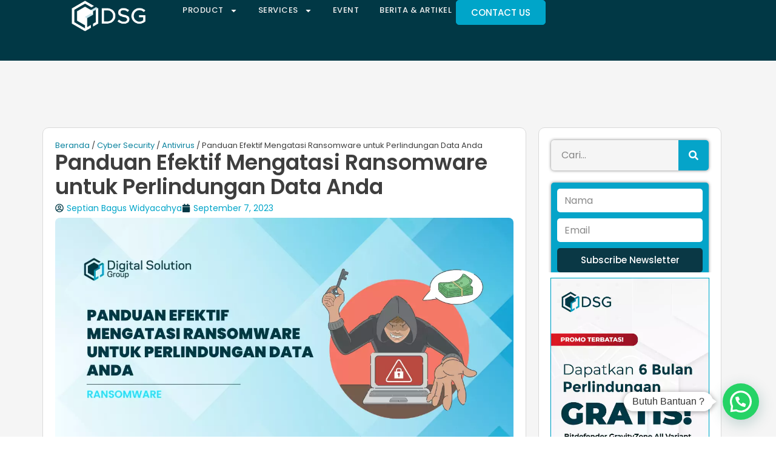

--- FILE ---
content_type: text/html; charset=UTF-8
request_url: https://digitalsolusigrup.co.id/panduan-efektif-mengatasi-ransomware/
body_size: 38761
content:
<!doctype html>
<html lang="id" prefix="og: https://ogp.me/ns#">
<head>
	<meta charset="UTF-8">
	<meta name="viewport" content="width=device-width, initial-scale=1">
	<link rel="profile" href="https://gmpg.org/xfn/11">
	
<!-- Optimasi Mesin Pencari oleh Rank Math - https://rankmath.com/ -->
<title>Panduan Efektif Mengatasi Ransomware untuk Perlindungan Data Anda</title>
<meta name="description" content="Temukan cara ampuh mengatasi ransomware dan melindungi data Anda dari serangan berbahaya. Ikuti panduan kami untuk menjaga keamanan sistem Anda."/>
<meta name="robots" content="follow, index, max-snippet:-1, max-video-preview:-1, max-image-preview:large"/>
<link rel="canonical" href="https://digitalsolusigrup.co.id/panduan-efektif-mengatasi-ransomware/" />
<meta property="og:locale" content="id_ID" />
<meta property="og:type" content="article" />
<meta property="og:title" content="Panduan Efektif Mengatasi Ransomware untuk Perlindungan Data Anda" />
<meta property="og:description" content="Temukan cara ampuh mengatasi ransomware dan melindungi data Anda dari serangan berbahaya. Ikuti panduan kami untuk menjaga keamanan sistem Anda." />
<meta property="og:url" content="https://digitalsolusigrup.co.id/panduan-efektif-mengatasi-ransomware/" />
<meta property="og:site_name" content="PT Digital Solusi Grup" />
<meta property="article:author" content="https://www.facebook.com/tiansbw" />
<meta property="article:tag" content="Ancaman Ransomware" />
<meta property="article:tag" content="Mengatasi Ransomware" />
<meta property="article:tag" content="Perlindungan Data" />
<meta property="article:tag" content="Tips Menghindari Ransomware" />
<meta property="article:section" content="Antivirus" />
<meta property="og:updated_time" content="2024-06-19T14:23:29+07:00" />
<meta property="og:image" content="https://digitalsolusigrup.co.id/wp-content/uploads/2023/09/Panduan-Efektif-Mengatasi-Ransomware-untuk-Perlindungan-Data.webp" />
<meta property="og:image:secure_url" content="https://digitalsolusigrup.co.id/wp-content/uploads/2023/09/Panduan-Efektif-Mengatasi-Ransomware-untuk-Perlindungan-Data.webp" />
<meta property="og:image:width" content="1200" />
<meta property="og:image:height" content="800" />
<meta property="og:image:alt" content="Panduan Efektif Mengatasi Ransomware untuk Perlindungan Data Anda" />
<meta property="og:image:type" content="image/webp" />
<meta property="article:published_time" content="2023-09-07T11:05:33+07:00" />
<meta property="article:modified_time" content="2024-06-19T14:23:29+07:00" />
<meta name="twitter:card" content="summary_large_image" />
<meta name="twitter:title" content="Panduan Efektif Mengatasi Ransomware untuk Perlindungan Data Anda" />
<meta name="twitter:description" content="Temukan cara ampuh mengatasi ransomware dan melindungi data Anda dari serangan berbahaya. Ikuti panduan kami untuk menjaga keamanan sistem Anda." />
<meta name="twitter:creator" content="@tiansbw" />
<meta name="twitter:image" content="https://digitalsolusigrup.co.id/wp-content/uploads/2023/09/Panduan-Efektif-Mengatasi-Ransomware-untuk-Perlindungan-Data.webp" />
<meta name="twitter:label1" content="Ditulis oleh" />
<meta name="twitter:data1" content="Septian Bagus Widyacahya" />
<meta name="twitter:label2" content="Waktunya membaca" />
<meta name="twitter:data2" content="5 menit" />
<script type="application/ld+json" class="rank-math-schema">{"@context":"https://schema.org","@graph":[{"@type":"Place","@id":"https://digitalsolusigrup.co.id/#place","address":{"@type":"PostalAddress","streetAddress":"Jl. Raya Sawojajar","addressLocality":"Ruko WOW Blok N/Y 1 No. 12 Sawojajar, Kec. Kedungkandang, Kota Malang","addressRegion":"Jawa Timur","postalCode":"65138","addressCountry":"Indonesia"}},{"@type":"Organization","@id":"https://digitalsolusigrup.co.id/#organization","name":"PT Digital Solusi Grup","url":"https://digitalsolusigrup.co.id","email":"info@dsg.id","address":{"@type":"PostalAddress","streetAddress":"Jl. Raya Sawojajar","addressLocality":"Ruko WOW Blok N/Y 1 No. 12 Sawojajar, Kec. Kedungkandang, Kota Malang","addressRegion":"Jawa Timur","postalCode":"65138","addressCountry":"Indonesia"},"logo":{"@type":"ImageObject","@id":"https://digitalsolusigrup.co.id/#logo","url":"https://digitalsolusigrup.co.id/wp-content/uploads/2024/05/Logo-DSG-2024-03.png","contentUrl":"https://digitalsolusigrup.co.id/wp-content/uploads/2024/05/Logo-DSG-2024-03.png","caption":"PT Digital Solusi Grup","inLanguage":"id","width":"2250","height":"1250"},"contactPoint":[{"@type":"ContactPoint","telephone":"6281233345119","contactType":"customer support"}],"description":"PT Digital Solusi Group (DSG) adalah perusahaan yang bergerak di bidang penyedia perangkat lunak &amp; perangkat keras serta layanan terkait IT dan keamanan siber. Sejak tahun 2018 kami telah dipercaya baik oleh personal, maupun instansi pemerintah, hingga perusahaan nasional maupun multinasional sebagai penyedia perlindungan digital, kebutuhan software, hardware, dan produk terkait IT lainnya.","legalName":"PT Digital Solusi Grup","location":{"@id":"https://digitalsolusigrup.co.id/#place"}},{"@type":"WebSite","@id":"https://digitalsolusigrup.co.id/#website","url":"https://digitalsolusigrup.co.id","name":"PT Digital Solusi Grup","alternateName":"DSG","publisher":{"@id":"https://digitalsolusigrup.co.id/#organization"},"inLanguage":"id"},{"@type":"ImageObject","@id":"https://digitalsolusigrup.co.id/wp-content/uploads/2023/09/Panduan-Efektif-Mengatasi-Ransomware-untuk-Perlindungan-Data.webp","url":"https://digitalsolusigrup.co.id/wp-content/uploads/2023/09/Panduan-Efektif-Mengatasi-Ransomware-untuk-Perlindungan-Data.webp","width":"1200","height":"800","caption":"Panduan Efektif Mengatasi Ransomware untuk Perlindungan Data Anda","inLanguage":"id"},{"@type":"BreadcrumbList","@id":"https://digitalsolusigrup.co.id/panduan-efektif-mengatasi-ransomware/#breadcrumb","itemListElement":[{"@type":"ListItem","position":"1","item":{"@id":"https://digitalsolusigrup.co.id","name":"Home"}},{"@type":"ListItem","position":"2","item":{"@id":"https://digitalsolusigrup.co.id/panduan-efektif-mengatasi-ransomware/","name":"Panduan Efektif Mengatasi Ransomware untuk Perlindungan Data Anda"}}]},{"@type":"WebPage","@id":"https://digitalsolusigrup.co.id/panduan-efektif-mengatasi-ransomware/#webpage","url":"https://digitalsolusigrup.co.id/panduan-efektif-mengatasi-ransomware/","name":"Panduan Efektif Mengatasi Ransomware untuk Perlindungan Data Anda","datePublished":"2023-09-07T11:05:33+07:00","dateModified":"2024-06-19T14:23:29+07:00","isPartOf":{"@id":"https://digitalsolusigrup.co.id/#website"},"primaryImageOfPage":{"@id":"https://digitalsolusigrup.co.id/wp-content/uploads/2023/09/Panduan-Efektif-Mengatasi-Ransomware-untuk-Perlindungan-Data.webp"},"inLanguage":"id","breadcrumb":{"@id":"https://digitalsolusigrup.co.id/panduan-efektif-mengatasi-ransomware/#breadcrumb"}},{"@type":"Person","@id":"https://digitalsolusigrup.co.id/author/septian/","name":"Septian Bagus Widyacahya","description":"My name is Septian Bagus Widyacahya, exploring the world of digital marketing since 2018. And now I'm focused on helping grow the business through SEO &amp; SEM.","url":"https://digitalsolusigrup.co.id/author/septian/","image":{"@type":"ImageObject","@id":"https://secure.gravatar.com/avatar/e812b3508db117774c148ed0c44ced6b7960ab8047ff66a78a2f50936969cd9c?s=96&amp;d=mm&amp;r=g","url":"https://secure.gravatar.com/avatar/e812b3508db117774c148ed0c44ced6b7960ab8047ff66a78a2f50936969cd9c?s=96&amp;d=mm&amp;r=g","caption":"Septian Bagus Widyacahya","inLanguage":"id"},"sameAs":["https://www.septianbw.com/","https://www.facebook.com/tiansbw","https://twitter.com/tiansbw","https://www.linkedin.com/in/septian-bagus-widyacahya/","https://www.instagram.com/tiansbw/","https://www.youtube.com/@tiansbw"],"worksFor":{"@id":"https://digitalsolusigrup.co.id/#organization"}},{"@type":"BlogPosting","headline":"Panduan Efektif Mengatasi Ransomware untuk Perlindungan Data Anda","keywords":"mengatasi ransomware","datePublished":"2023-09-07T11:05:33+07:00","dateModified":"2024-06-19T14:23:29+07:00","author":{"@id":"https://digitalsolusigrup.co.id/author/septian/","name":"Septian Bagus Widyacahya"},"publisher":{"@id":"https://digitalsolusigrup.co.id/#organization"},"description":"Temukan cara ampuh mengatasi ransomware dan melindungi data Anda dari serangan berbahaya. Ikuti panduan kami untuk menjaga keamanan sistem Anda.","name":"Panduan Efektif Mengatasi Ransomware untuk Perlindungan Data Anda","@id":"https://digitalsolusigrup.co.id/panduan-efektif-mengatasi-ransomware/#richSnippet","isPartOf":{"@id":"https://digitalsolusigrup.co.id/panduan-efektif-mengatasi-ransomware/#webpage"},"image":{"@id":"https://digitalsolusigrup.co.id/wp-content/uploads/2023/09/Panduan-Efektif-Mengatasi-Ransomware-untuk-Perlindungan-Data.webp"},"inLanguage":"id","mainEntityOfPage":{"@id":"https://digitalsolusigrup.co.id/panduan-efektif-mengatasi-ransomware/#webpage"}}]}</script>
<!-- /Plugin WordPress Rank Math SEO -->

<link rel='dns-prefetch' href='//www.googletagmanager.com' />
<link rel="alternate" type="application/rss+xml" title="PT Digital Solusi Grup &raquo; Feed" href="https://digitalsolusigrup.co.id/feed/" />
<link rel="alternate" type="application/rss+xml" title="PT Digital Solusi Grup &raquo; Umpan Komentar" href="https://digitalsolusigrup.co.id/comments/feed/" />
<link rel="alternate" type="application/rss+xml" title="PT Digital Solusi Grup &raquo; Panduan Efektif Mengatasi Ransomware untuk Perlindungan Data Anda Umpan Komentar" href="https://digitalsolusigrup.co.id/panduan-efektif-mengatasi-ransomware/feed/" />
<link rel="alternate" title="oEmbed (JSON)" type="application/json+oembed" href="https://digitalsolusigrup.co.id/wp-json/oembed/1.0/embed?url=https%3A%2F%2Fdigitalsolusigrup.co.id%2Fpanduan-efektif-mengatasi-ransomware%2F" />
<link rel="alternate" title="oEmbed (XML)" type="text/xml+oembed" href="https://digitalsolusigrup.co.id/wp-json/oembed/1.0/embed?url=https%3A%2F%2Fdigitalsolusigrup.co.id%2Fpanduan-efektif-mengatasi-ransomware%2F&#038;format=xml" />
<style id='wp-img-auto-sizes-contain-inline-css'>
img:is([sizes=auto i],[sizes^="auto," i]){contain-intrinsic-size:3000px 1500px}
/*# sourceURL=wp-img-auto-sizes-contain-inline-css */
</style>
<style id='wp-emoji-styles-inline-css'>

	img.wp-smiley, img.emoji {
		display: inline !important;
		border: none !important;
		box-shadow: none !important;
		height: 1em !important;
		width: 1em !important;
		margin: 0 0.07em !important;
		vertical-align: -0.1em !important;
		background: none !important;
		padding: 0 !important;
	}
/*# sourceURL=wp-emoji-styles-inline-css */
</style>
<link rel='stylesheet' id='wp-block-library-css' href='https://digitalsolusigrup.co.id/wp-includes/css/dist/block-library/style.min.css?ver=559e7a6ec7ed5f5825887f5b75f37633' media='all' />
<style id='wp-block-heading-inline-css'>
h1:where(.wp-block-heading).has-background,h2:where(.wp-block-heading).has-background,h3:where(.wp-block-heading).has-background,h4:where(.wp-block-heading).has-background,h5:where(.wp-block-heading).has-background,h6:where(.wp-block-heading).has-background{padding:1.25em 2.375em}h1.has-text-align-left[style*=writing-mode]:where([style*=vertical-lr]),h1.has-text-align-right[style*=writing-mode]:where([style*=vertical-rl]),h2.has-text-align-left[style*=writing-mode]:where([style*=vertical-lr]),h2.has-text-align-right[style*=writing-mode]:where([style*=vertical-rl]),h3.has-text-align-left[style*=writing-mode]:where([style*=vertical-lr]),h3.has-text-align-right[style*=writing-mode]:where([style*=vertical-rl]),h4.has-text-align-left[style*=writing-mode]:where([style*=vertical-lr]),h4.has-text-align-right[style*=writing-mode]:where([style*=vertical-rl]),h5.has-text-align-left[style*=writing-mode]:where([style*=vertical-lr]),h5.has-text-align-right[style*=writing-mode]:where([style*=vertical-rl]),h6.has-text-align-left[style*=writing-mode]:where([style*=vertical-lr]),h6.has-text-align-right[style*=writing-mode]:where([style*=vertical-rl]){rotate:180deg}
/*# sourceURL=https://digitalsolusigrup.co.id/wp-includes/blocks/heading/style.min.css */
</style>
<style id='wp-block-image-inline-css'>
.wp-block-image>a,.wp-block-image>figure>a{display:inline-block}.wp-block-image img{box-sizing:border-box;height:auto;max-width:100%;vertical-align:bottom}@media not (prefers-reduced-motion){.wp-block-image img.hide{visibility:hidden}.wp-block-image img.show{animation:show-content-image .4s}}.wp-block-image[style*=border-radius] img,.wp-block-image[style*=border-radius]>a{border-radius:inherit}.wp-block-image.has-custom-border img{box-sizing:border-box}.wp-block-image.aligncenter{text-align:center}.wp-block-image.alignfull>a,.wp-block-image.alignwide>a{width:100%}.wp-block-image.alignfull img,.wp-block-image.alignwide img{height:auto;width:100%}.wp-block-image .aligncenter,.wp-block-image .alignleft,.wp-block-image .alignright,.wp-block-image.aligncenter,.wp-block-image.alignleft,.wp-block-image.alignright{display:table}.wp-block-image .aligncenter>figcaption,.wp-block-image .alignleft>figcaption,.wp-block-image .alignright>figcaption,.wp-block-image.aligncenter>figcaption,.wp-block-image.alignleft>figcaption,.wp-block-image.alignright>figcaption{caption-side:bottom;display:table-caption}.wp-block-image .alignleft{float:left;margin:.5em 1em .5em 0}.wp-block-image .alignright{float:right;margin:.5em 0 .5em 1em}.wp-block-image .aligncenter{margin-left:auto;margin-right:auto}.wp-block-image :where(figcaption){margin-bottom:1em;margin-top:.5em}.wp-block-image.is-style-circle-mask img{border-radius:9999px}@supports ((-webkit-mask-image:none) or (mask-image:none)) or (-webkit-mask-image:none){.wp-block-image.is-style-circle-mask img{border-radius:0;-webkit-mask-image:url('data:image/svg+xml;utf8,<svg viewBox="0 0 100 100" xmlns="http://www.w3.org/2000/svg"><circle cx="50" cy="50" r="50"/></svg>');mask-image:url('data:image/svg+xml;utf8,<svg viewBox="0 0 100 100" xmlns="http://www.w3.org/2000/svg"><circle cx="50" cy="50" r="50"/></svg>');mask-mode:alpha;-webkit-mask-position:center;mask-position:center;-webkit-mask-repeat:no-repeat;mask-repeat:no-repeat;-webkit-mask-size:contain;mask-size:contain}}:root :where(.wp-block-image.is-style-rounded img,.wp-block-image .is-style-rounded img){border-radius:9999px}.wp-block-image figure{margin:0}.wp-lightbox-container{display:flex;flex-direction:column;position:relative}.wp-lightbox-container img{cursor:zoom-in}.wp-lightbox-container img:hover+button{opacity:1}.wp-lightbox-container button{align-items:center;backdrop-filter:blur(16px) saturate(180%);background-color:#5a5a5a40;border:none;border-radius:4px;cursor:zoom-in;display:flex;height:20px;justify-content:center;opacity:0;padding:0;position:absolute;right:16px;text-align:center;top:16px;width:20px;z-index:100}@media not (prefers-reduced-motion){.wp-lightbox-container button{transition:opacity .2s ease}}.wp-lightbox-container button:focus-visible{outline:3px auto #5a5a5a40;outline:3px auto -webkit-focus-ring-color;outline-offset:3px}.wp-lightbox-container button:hover{cursor:pointer;opacity:1}.wp-lightbox-container button:focus{opacity:1}.wp-lightbox-container button:focus,.wp-lightbox-container button:hover,.wp-lightbox-container button:not(:hover):not(:active):not(.has-background){background-color:#5a5a5a40;border:none}.wp-lightbox-overlay{box-sizing:border-box;cursor:zoom-out;height:100vh;left:0;overflow:hidden;position:fixed;top:0;visibility:hidden;width:100%;z-index:100000}.wp-lightbox-overlay .close-button{align-items:center;cursor:pointer;display:flex;justify-content:center;min-height:40px;min-width:40px;padding:0;position:absolute;right:calc(env(safe-area-inset-right) + 16px);top:calc(env(safe-area-inset-top) + 16px);z-index:5000000}.wp-lightbox-overlay .close-button:focus,.wp-lightbox-overlay .close-button:hover,.wp-lightbox-overlay .close-button:not(:hover):not(:active):not(.has-background){background:none;border:none}.wp-lightbox-overlay .lightbox-image-container{height:var(--wp--lightbox-container-height);left:50%;overflow:hidden;position:absolute;top:50%;transform:translate(-50%,-50%);transform-origin:top left;width:var(--wp--lightbox-container-width);z-index:9999999999}.wp-lightbox-overlay .wp-block-image{align-items:center;box-sizing:border-box;display:flex;height:100%;justify-content:center;margin:0;position:relative;transform-origin:0 0;width:100%;z-index:3000000}.wp-lightbox-overlay .wp-block-image img{height:var(--wp--lightbox-image-height);min-height:var(--wp--lightbox-image-height);min-width:var(--wp--lightbox-image-width);width:var(--wp--lightbox-image-width)}.wp-lightbox-overlay .wp-block-image figcaption{display:none}.wp-lightbox-overlay button{background:none;border:none}.wp-lightbox-overlay .scrim{background-color:#fff;height:100%;opacity:.9;position:absolute;width:100%;z-index:2000000}.wp-lightbox-overlay.active{visibility:visible}@media not (prefers-reduced-motion){.wp-lightbox-overlay.active{animation:turn-on-visibility .25s both}.wp-lightbox-overlay.active img{animation:turn-on-visibility .35s both}.wp-lightbox-overlay.show-closing-animation:not(.active){animation:turn-off-visibility .35s both}.wp-lightbox-overlay.show-closing-animation:not(.active) img{animation:turn-off-visibility .25s both}.wp-lightbox-overlay.zoom.active{animation:none;opacity:1;visibility:visible}.wp-lightbox-overlay.zoom.active .lightbox-image-container{animation:lightbox-zoom-in .4s}.wp-lightbox-overlay.zoom.active .lightbox-image-container img{animation:none}.wp-lightbox-overlay.zoom.active .scrim{animation:turn-on-visibility .4s forwards}.wp-lightbox-overlay.zoom.show-closing-animation:not(.active){animation:none}.wp-lightbox-overlay.zoom.show-closing-animation:not(.active) .lightbox-image-container{animation:lightbox-zoom-out .4s}.wp-lightbox-overlay.zoom.show-closing-animation:not(.active) .lightbox-image-container img{animation:none}.wp-lightbox-overlay.zoom.show-closing-animation:not(.active) .scrim{animation:turn-off-visibility .4s forwards}}@keyframes show-content-image{0%{visibility:hidden}99%{visibility:hidden}to{visibility:visible}}@keyframes turn-on-visibility{0%{opacity:0}to{opacity:1}}@keyframes turn-off-visibility{0%{opacity:1;visibility:visible}99%{opacity:0;visibility:visible}to{opacity:0;visibility:hidden}}@keyframes lightbox-zoom-in{0%{transform:translate(calc((-100vw + var(--wp--lightbox-scrollbar-width))/2 + var(--wp--lightbox-initial-left-position)),calc(-50vh + var(--wp--lightbox-initial-top-position))) scale(var(--wp--lightbox-scale))}to{transform:translate(-50%,-50%) scale(1)}}@keyframes lightbox-zoom-out{0%{transform:translate(-50%,-50%) scale(1);visibility:visible}99%{visibility:visible}to{transform:translate(calc((-100vw + var(--wp--lightbox-scrollbar-width))/2 + var(--wp--lightbox-initial-left-position)),calc(-50vh + var(--wp--lightbox-initial-top-position))) scale(var(--wp--lightbox-scale));visibility:hidden}}
/*# sourceURL=https://digitalsolusigrup.co.id/wp-includes/blocks/image/style.min.css */
</style>
<style id='wp-block-list-inline-css'>
ol,ul{box-sizing:border-box}:root :where(.wp-block-list.has-background){padding:1.25em 2.375em}
/*# sourceURL=https://digitalsolusigrup.co.id/wp-includes/blocks/list/style.min.css */
</style>
<style id='wp-block-paragraph-inline-css'>
.is-small-text{font-size:.875em}.is-regular-text{font-size:1em}.is-large-text{font-size:2.25em}.is-larger-text{font-size:3em}.has-drop-cap:not(:focus):first-letter{float:left;font-size:8.4em;font-style:normal;font-weight:100;line-height:.68;margin:.05em .1em 0 0;text-transform:uppercase}body.rtl .has-drop-cap:not(:focus):first-letter{float:none;margin-left:.1em}p.has-drop-cap.has-background{overflow:hidden}:root :where(p.has-background){padding:1.25em 2.375em}:where(p.has-text-color:not(.has-link-color)) a{color:inherit}p.has-text-align-left[style*="writing-mode:vertical-lr"],p.has-text-align-right[style*="writing-mode:vertical-rl"]{rotate:180deg}
/*# sourceURL=https://digitalsolusigrup.co.id/wp-includes/blocks/paragraph/style.min.css */
</style>
<style id='wp-block-quote-inline-css'>
.wp-block-quote{box-sizing:border-box;overflow-wrap:break-word}.wp-block-quote.is-large:where(:not(.is-style-plain)),.wp-block-quote.is-style-large:where(:not(.is-style-plain)){margin-bottom:1em;padding:0 1em}.wp-block-quote.is-large:where(:not(.is-style-plain)) p,.wp-block-quote.is-style-large:where(:not(.is-style-plain)) p{font-size:1.5em;font-style:italic;line-height:1.6}.wp-block-quote.is-large:where(:not(.is-style-plain)) cite,.wp-block-quote.is-large:where(:not(.is-style-plain)) footer,.wp-block-quote.is-style-large:where(:not(.is-style-plain)) cite,.wp-block-quote.is-style-large:where(:not(.is-style-plain)) footer{font-size:1.125em;text-align:right}.wp-block-quote>cite{display:block}
/*# sourceURL=https://digitalsolusigrup.co.id/wp-includes/blocks/quote/style.min.css */
</style>
<link rel='stylesheet' id='wc-blocks-style-css' href='https://digitalsolusigrup.co.id/wp-content/plugins/woocommerce/assets/client/blocks/wc-blocks.css?ver=wc-10.3.7' media='all' />
<style id='global-styles-inline-css'>
:root{--wp--preset--aspect-ratio--square: 1;--wp--preset--aspect-ratio--4-3: 4/3;--wp--preset--aspect-ratio--3-4: 3/4;--wp--preset--aspect-ratio--3-2: 3/2;--wp--preset--aspect-ratio--2-3: 2/3;--wp--preset--aspect-ratio--16-9: 16/9;--wp--preset--aspect-ratio--9-16: 9/16;--wp--preset--color--black: #000000;--wp--preset--color--cyan-bluish-gray: #abb8c3;--wp--preset--color--white: #ffffff;--wp--preset--color--pale-pink: #f78da7;--wp--preset--color--vivid-red: #cf2e2e;--wp--preset--color--luminous-vivid-orange: #ff6900;--wp--preset--color--luminous-vivid-amber: #fcb900;--wp--preset--color--light-green-cyan: #7bdcb5;--wp--preset--color--vivid-green-cyan: #00d084;--wp--preset--color--pale-cyan-blue: #8ed1fc;--wp--preset--color--vivid-cyan-blue: #0693e3;--wp--preset--color--vivid-purple: #9b51e0;--wp--preset--gradient--vivid-cyan-blue-to-vivid-purple: linear-gradient(135deg,rgb(6,147,227) 0%,rgb(155,81,224) 100%);--wp--preset--gradient--light-green-cyan-to-vivid-green-cyan: linear-gradient(135deg,rgb(122,220,180) 0%,rgb(0,208,130) 100%);--wp--preset--gradient--luminous-vivid-amber-to-luminous-vivid-orange: linear-gradient(135deg,rgb(252,185,0) 0%,rgb(255,105,0) 100%);--wp--preset--gradient--luminous-vivid-orange-to-vivid-red: linear-gradient(135deg,rgb(255,105,0) 0%,rgb(207,46,46) 100%);--wp--preset--gradient--very-light-gray-to-cyan-bluish-gray: linear-gradient(135deg,rgb(238,238,238) 0%,rgb(169,184,195) 100%);--wp--preset--gradient--cool-to-warm-spectrum: linear-gradient(135deg,rgb(74,234,220) 0%,rgb(151,120,209) 20%,rgb(207,42,186) 40%,rgb(238,44,130) 60%,rgb(251,105,98) 80%,rgb(254,248,76) 100%);--wp--preset--gradient--blush-light-purple: linear-gradient(135deg,rgb(255,206,236) 0%,rgb(152,150,240) 100%);--wp--preset--gradient--blush-bordeaux: linear-gradient(135deg,rgb(254,205,165) 0%,rgb(254,45,45) 50%,rgb(107,0,62) 100%);--wp--preset--gradient--luminous-dusk: linear-gradient(135deg,rgb(255,203,112) 0%,rgb(199,81,192) 50%,rgb(65,88,208) 100%);--wp--preset--gradient--pale-ocean: linear-gradient(135deg,rgb(255,245,203) 0%,rgb(182,227,212) 50%,rgb(51,167,181) 100%);--wp--preset--gradient--electric-grass: linear-gradient(135deg,rgb(202,248,128) 0%,rgb(113,206,126) 100%);--wp--preset--gradient--midnight: linear-gradient(135deg,rgb(2,3,129) 0%,rgb(40,116,252) 100%);--wp--preset--font-size--small: 13px;--wp--preset--font-size--medium: 20px;--wp--preset--font-size--large: 36px;--wp--preset--font-size--x-large: 42px;--wp--preset--spacing--20: 0.44rem;--wp--preset--spacing--30: 0.67rem;--wp--preset--spacing--40: 1rem;--wp--preset--spacing--50: 1.5rem;--wp--preset--spacing--60: 2.25rem;--wp--preset--spacing--70: 3.38rem;--wp--preset--spacing--80: 5.06rem;--wp--preset--shadow--natural: 6px 6px 9px rgba(0, 0, 0, 0.2);--wp--preset--shadow--deep: 12px 12px 50px rgba(0, 0, 0, 0.4);--wp--preset--shadow--sharp: 6px 6px 0px rgba(0, 0, 0, 0.2);--wp--preset--shadow--outlined: 6px 6px 0px -3px rgb(255, 255, 255), 6px 6px rgb(0, 0, 0);--wp--preset--shadow--crisp: 6px 6px 0px rgb(0, 0, 0);}:root { --wp--style--global--content-size: 800px;--wp--style--global--wide-size: 1200px; }:where(body) { margin: 0; }.wp-site-blocks > .alignleft { float: left; margin-right: 2em; }.wp-site-blocks > .alignright { float: right; margin-left: 2em; }.wp-site-blocks > .aligncenter { justify-content: center; margin-left: auto; margin-right: auto; }:where(.wp-site-blocks) > * { margin-block-start: 24px; margin-block-end: 0; }:where(.wp-site-blocks) > :first-child { margin-block-start: 0; }:where(.wp-site-blocks) > :last-child { margin-block-end: 0; }:root { --wp--style--block-gap: 24px; }:root :where(.is-layout-flow) > :first-child{margin-block-start: 0;}:root :where(.is-layout-flow) > :last-child{margin-block-end: 0;}:root :where(.is-layout-flow) > *{margin-block-start: 24px;margin-block-end: 0;}:root :where(.is-layout-constrained) > :first-child{margin-block-start: 0;}:root :where(.is-layout-constrained) > :last-child{margin-block-end: 0;}:root :where(.is-layout-constrained) > *{margin-block-start: 24px;margin-block-end: 0;}:root :where(.is-layout-flex){gap: 24px;}:root :where(.is-layout-grid){gap: 24px;}.is-layout-flow > .alignleft{float: left;margin-inline-start: 0;margin-inline-end: 2em;}.is-layout-flow > .alignright{float: right;margin-inline-start: 2em;margin-inline-end: 0;}.is-layout-flow > .aligncenter{margin-left: auto !important;margin-right: auto !important;}.is-layout-constrained > .alignleft{float: left;margin-inline-start: 0;margin-inline-end: 2em;}.is-layout-constrained > .alignright{float: right;margin-inline-start: 2em;margin-inline-end: 0;}.is-layout-constrained > .aligncenter{margin-left: auto !important;margin-right: auto !important;}.is-layout-constrained > :where(:not(.alignleft):not(.alignright):not(.alignfull)){max-width: var(--wp--style--global--content-size);margin-left: auto !important;margin-right: auto !important;}.is-layout-constrained > .alignwide{max-width: var(--wp--style--global--wide-size);}body .is-layout-flex{display: flex;}.is-layout-flex{flex-wrap: wrap;align-items: center;}.is-layout-flex > :is(*, div){margin: 0;}body .is-layout-grid{display: grid;}.is-layout-grid > :is(*, div){margin: 0;}body{padding-top: 0px;padding-right: 0px;padding-bottom: 0px;padding-left: 0px;}a:where(:not(.wp-element-button)){text-decoration: underline;}:root :where(.wp-element-button, .wp-block-button__link){background-color: #32373c;border-width: 0;color: #fff;font-family: inherit;font-size: inherit;font-style: inherit;font-weight: inherit;letter-spacing: inherit;line-height: inherit;padding-top: calc(0.667em + 2px);padding-right: calc(1.333em + 2px);padding-bottom: calc(0.667em + 2px);padding-left: calc(1.333em + 2px);text-decoration: none;text-transform: inherit;}.has-black-color{color: var(--wp--preset--color--black) !important;}.has-cyan-bluish-gray-color{color: var(--wp--preset--color--cyan-bluish-gray) !important;}.has-white-color{color: var(--wp--preset--color--white) !important;}.has-pale-pink-color{color: var(--wp--preset--color--pale-pink) !important;}.has-vivid-red-color{color: var(--wp--preset--color--vivid-red) !important;}.has-luminous-vivid-orange-color{color: var(--wp--preset--color--luminous-vivid-orange) !important;}.has-luminous-vivid-amber-color{color: var(--wp--preset--color--luminous-vivid-amber) !important;}.has-light-green-cyan-color{color: var(--wp--preset--color--light-green-cyan) !important;}.has-vivid-green-cyan-color{color: var(--wp--preset--color--vivid-green-cyan) !important;}.has-pale-cyan-blue-color{color: var(--wp--preset--color--pale-cyan-blue) !important;}.has-vivid-cyan-blue-color{color: var(--wp--preset--color--vivid-cyan-blue) !important;}.has-vivid-purple-color{color: var(--wp--preset--color--vivid-purple) !important;}.has-black-background-color{background-color: var(--wp--preset--color--black) !important;}.has-cyan-bluish-gray-background-color{background-color: var(--wp--preset--color--cyan-bluish-gray) !important;}.has-white-background-color{background-color: var(--wp--preset--color--white) !important;}.has-pale-pink-background-color{background-color: var(--wp--preset--color--pale-pink) !important;}.has-vivid-red-background-color{background-color: var(--wp--preset--color--vivid-red) !important;}.has-luminous-vivid-orange-background-color{background-color: var(--wp--preset--color--luminous-vivid-orange) !important;}.has-luminous-vivid-amber-background-color{background-color: var(--wp--preset--color--luminous-vivid-amber) !important;}.has-light-green-cyan-background-color{background-color: var(--wp--preset--color--light-green-cyan) !important;}.has-vivid-green-cyan-background-color{background-color: var(--wp--preset--color--vivid-green-cyan) !important;}.has-pale-cyan-blue-background-color{background-color: var(--wp--preset--color--pale-cyan-blue) !important;}.has-vivid-cyan-blue-background-color{background-color: var(--wp--preset--color--vivid-cyan-blue) !important;}.has-vivid-purple-background-color{background-color: var(--wp--preset--color--vivid-purple) !important;}.has-black-border-color{border-color: var(--wp--preset--color--black) !important;}.has-cyan-bluish-gray-border-color{border-color: var(--wp--preset--color--cyan-bluish-gray) !important;}.has-white-border-color{border-color: var(--wp--preset--color--white) !important;}.has-pale-pink-border-color{border-color: var(--wp--preset--color--pale-pink) !important;}.has-vivid-red-border-color{border-color: var(--wp--preset--color--vivid-red) !important;}.has-luminous-vivid-orange-border-color{border-color: var(--wp--preset--color--luminous-vivid-orange) !important;}.has-luminous-vivid-amber-border-color{border-color: var(--wp--preset--color--luminous-vivid-amber) !important;}.has-light-green-cyan-border-color{border-color: var(--wp--preset--color--light-green-cyan) !important;}.has-vivid-green-cyan-border-color{border-color: var(--wp--preset--color--vivid-green-cyan) !important;}.has-pale-cyan-blue-border-color{border-color: var(--wp--preset--color--pale-cyan-blue) !important;}.has-vivid-cyan-blue-border-color{border-color: var(--wp--preset--color--vivid-cyan-blue) !important;}.has-vivid-purple-border-color{border-color: var(--wp--preset--color--vivid-purple) !important;}.has-vivid-cyan-blue-to-vivid-purple-gradient-background{background: var(--wp--preset--gradient--vivid-cyan-blue-to-vivid-purple) !important;}.has-light-green-cyan-to-vivid-green-cyan-gradient-background{background: var(--wp--preset--gradient--light-green-cyan-to-vivid-green-cyan) !important;}.has-luminous-vivid-amber-to-luminous-vivid-orange-gradient-background{background: var(--wp--preset--gradient--luminous-vivid-amber-to-luminous-vivid-orange) !important;}.has-luminous-vivid-orange-to-vivid-red-gradient-background{background: var(--wp--preset--gradient--luminous-vivid-orange-to-vivid-red) !important;}.has-very-light-gray-to-cyan-bluish-gray-gradient-background{background: var(--wp--preset--gradient--very-light-gray-to-cyan-bluish-gray) !important;}.has-cool-to-warm-spectrum-gradient-background{background: var(--wp--preset--gradient--cool-to-warm-spectrum) !important;}.has-blush-light-purple-gradient-background{background: var(--wp--preset--gradient--blush-light-purple) !important;}.has-blush-bordeaux-gradient-background{background: var(--wp--preset--gradient--blush-bordeaux) !important;}.has-luminous-dusk-gradient-background{background: var(--wp--preset--gradient--luminous-dusk) !important;}.has-pale-ocean-gradient-background{background: var(--wp--preset--gradient--pale-ocean) !important;}.has-electric-grass-gradient-background{background: var(--wp--preset--gradient--electric-grass) !important;}.has-midnight-gradient-background{background: var(--wp--preset--gradient--midnight) !important;}.has-small-font-size{font-size: var(--wp--preset--font-size--small) !important;}.has-medium-font-size{font-size: var(--wp--preset--font-size--medium) !important;}.has-large-font-size{font-size: var(--wp--preset--font-size--large) !important;}.has-x-large-font-size{font-size: var(--wp--preset--font-size--x-large) !important;}
/*# sourceURL=global-styles-inline-css */
</style>

<link rel='stylesheet' id='contact-form-7-css' href='https://digitalsolusigrup.co.id/wp-content/plugins/contact-form-7/includes/css/styles.css?ver=6.1.4' media='all' />
<link rel='stylesheet' id='woocommerce-layout-css' href='https://digitalsolusigrup.co.id/wp-content/plugins/woocommerce/assets/css/woocommerce-layout.css?ver=10.3.7' media='all' />
<link rel='stylesheet' id='woocommerce-smallscreen-css' href='https://digitalsolusigrup.co.id/wp-content/plugins/woocommerce/assets/css/woocommerce-smallscreen.css?ver=10.3.7' media='only screen and (max-width: 768px)' />
<link rel='stylesheet' id='woocommerce-general-css' href='https://digitalsolusigrup.co.id/wp-content/plugins/woocommerce/assets/css/woocommerce.css?ver=10.3.7' media='all' />
<style id='woocommerce-inline-inline-css'>
.woocommerce form .form-row .required { visibility: visible; }
/*# sourceURL=woocommerce-inline-inline-css */
</style>
<link rel='stylesheet' id='ywctm-frontend-css' href='https://digitalsolusigrup.co.id/wp-content/plugins/yith-woocommerce-catalog-mode/assets/css/frontend.min.css?ver=2.51.0' media='all' />
<style id='ywctm-frontend-inline-css'>
form.cart button.single_add_to_cart_button, .ppc-button-wrapper, .wc-ppcp-paylater-msg__container, form.cart .quantity, .widget.woocommerce.widget_shopping_cart{display: none !important}
/*# sourceURL=ywctm-frontend-inline-css */
</style>
<link rel='stylesheet' id='brands-styles-css' href='https://digitalsolusigrup.co.id/wp-content/plugins/woocommerce/assets/css/brands.css?ver=10.3.7' media='all' />
<link rel='stylesheet' id='hello-elementor-css' href='https://digitalsolusigrup.co.id/wp-content/themes/hello-elementor/assets/css/reset.css?ver=3.4.4' media='all' />
<link rel='stylesheet' id='hello-elementor-theme-style-css' href='https://digitalsolusigrup.co.id/wp-content/themes/hello-elementor/assets/css/theme.css?ver=3.4.4' media='all' />
<link rel='stylesheet' id='hello-elementor-header-footer-css' href='https://digitalsolusigrup.co.id/wp-content/themes/hello-elementor/assets/css/header-footer.css?ver=3.4.4' media='all' />
<link rel='stylesheet' id='elementor-frontend-css' href='https://digitalsolusigrup.co.id/wp-content/plugins/elementor/assets/css/frontend.min.css?ver=3.32.5' media='all' />
<link rel='stylesheet' id='elementor-post-2117-css' href='https://digitalsolusigrup.co.id/wp-content/uploads/elementor/css/post-2117.css?ver=1768399437' media='all' />
<link rel='stylesheet' id='widget-image-css' href='https://digitalsolusigrup.co.id/wp-content/plugins/elementor/assets/css/widget-image.min.css?ver=3.32.5' media='all' />
<link rel='stylesheet' id='widget-nav-menu-css' href='https://digitalsolusigrup.co.id/wp-content/plugins/elementor-pro/assets/css/widget-nav-menu.min.css?ver=3.31.3' media='all' />
<link rel='stylesheet' id='widget-image-box-css' href='https://digitalsolusigrup.co.id/wp-content/plugins/elementor/assets/css/widget-image-box.min.css?ver=3.32.5' media='all' />
<link rel='stylesheet' id='widget-heading-css' href='https://digitalsolusigrup.co.id/wp-content/plugins/elementor/assets/css/widget-heading.min.css?ver=3.32.5' media='all' />
<link rel='stylesheet' id='widget-icon-list-css' href='https://digitalsolusigrup.co.id/wp-content/plugins/elementor/assets/css/widget-icon-list.min.css?ver=3.32.5' media='all' />
<link rel='stylesheet' id='widget-form-css' href='https://digitalsolusigrup.co.id/wp-content/plugins/elementor-pro/assets/css/widget-form.min.css?ver=3.31.3' media='all' />
<link rel='stylesheet' id='widget-social-icons-css' href='https://digitalsolusigrup.co.id/wp-content/plugins/elementor/assets/css/widget-social-icons.min.css?ver=3.32.5' media='all' />
<link rel='stylesheet' id='e-apple-webkit-css' href='https://digitalsolusigrup.co.id/wp-content/plugins/elementor/assets/css/conditionals/apple-webkit.min.css?ver=3.32.5' media='all' />
<link rel='stylesheet' id='widget-divider-css' href='https://digitalsolusigrup.co.id/wp-content/plugins/elementor/assets/css/widget-divider.min.css?ver=3.32.5' media='all' />
<link rel='stylesheet' id='widget-post-info-css' href='https://digitalsolusigrup.co.id/wp-content/plugins/elementor-pro/assets/css/widget-post-info.min.css?ver=3.31.3' media='all' />
<link rel='stylesheet' id='widget-table-of-contents-css' href='https://digitalsolusigrup.co.id/wp-content/plugins/elementor-pro/assets/css/widget-table-of-contents.min.css?ver=3.31.3' media='all' />
<link rel='stylesheet' id='widget-author-box-css' href='https://digitalsolusigrup.co.id/wp-content/plugins/elementor-pro/assets/css/widget-author-box.min.css?ver=3.31.3' media='all' />
<link rel='stylesheet' id='widget-share-buttons-css' href='https://digitalsolusigrup.co.id/wp-content/plugins/elementor-pro/assets/css/widget-share-buttons.min.css?ver=3.31.3' media='all' />
<link rel='stylesheet' id='widget-post-navigation-css' href='https://digitalsolusigrup.co.id/wp-content/plugins/elementor-pro/assets/css/widget-post-navigation.min.css?ver=3.31.3' media='all' />
<link rel='stylesheet' id='widget-posts-css' href='https://digitalsolusigrup.co.id/wp-content/plugins/elementor-pro/assets/css/widget-posts.min.css?ver=3.31.3' media='all' />
<link rel='stylesheet' id='widget-search-form-css' href='https://digitalsolusigrup.co.id/wp-content/plugins/elementor-pro/assets/css/widget-search-form.min.css?ver=3.31.3' media='all' />
<link rel='stylesheet' id='elementor-post-6868-css' href='https://digitalsolusigrup.co.id/wp-content/uploads/elementor/css/post-6868.css?ver=1768399438' media='all' />
<link rel='stylesheet' id='elementor-post-6686-css' href='https://digitalsolusigrup.co.id/wp-content/uploads/elementor/css/post-6686.css?ver=1768399438' media='all' />
<link rel='stylesheet' id='elementor-post-2938-css' href='https://digitalsolusigrup.co.id/wp-content/uploads/elementor/css/post-2938.css?ver=1768399443' media='all' />
<link rel='stylesheet' id='ekit-widget-styles-css' href='https://digitalsolusigrup.co.id/wp-content/plugins/elementskit-lite/widgets/init/assets/css/widget-styles.css?ver=3.7.8' media='all' />
<link rel='stylesheet' id='ekit-widget-styles-pro-css' href='https://digitalsolusigrup.co.id/wp-content/plugins/elementskit/widgets/init/assets/css/widget-styles-pro.css?ver=4.2.0' media='all' />
<link rel='stylesheet' id='ekit-responsive-css' href='https://digitalsolusigrup.co.id/wp-content/plugins/elementskit-lite/widgets/init/assets/css/responsive.css?ver=3.7.8' media='all' />
<link rel='stylesheet' id='sib-front-css-css' href='https://digitalsolusigrup.co.id/wp-content/plugins/mailin/css/mailin-front.css?ver=559e7a6ec7ed5f5825887f5b75f37633' media='all' />
<link rel='stylesheet' id='elementor-gf-local-poppins-css' href='https://digitalsolusigrup.co.id/wp-content/uploads/elementor/google-fonts/css/poppins.css?ver=1744104641' media='all' />
<style id='joinchat-head-inline-css'>
.joinchat{--ch:191;--cs:100%;--cl:39%;--bw:1}:root{--joinchat-ico:url("data:image/svg+xml;charset=utf-8,%3Csvg xmlns='http://www.w3.org/2000/svg' viewBox='0 0 24 24'%3E%3Cpath fill='%23fff' d='M3.516 3.516c4.686-4.686 12.284-4.686 16.97 0s4.686 12.283 0 16.97a12 12 0 0 1-13.754 2.299l-5.814.735a.392.392 0 0 1-.438-.44l.748-5.788A12 12 0 0 1 3.517 3.517zm3.61 17.043.3.158a9.85 9.85 0 0 0 11.534-1.758c3.843-3.843 3.843-10.074 0-13.918s-10.075-3.843-13.918 0a9.85 9.85 0 0 0-1.747 11.554l.16.303-.51 3.942a.196.196 0 0 0 .219.22zm6.534-7.003-.933 1.164a9.84 9.84 0 0 1-3.497-3.495l1.166-.933a.79.79 0 0 0 .23-.94L9.561 6.96a.79.79 0 0 0-.924-.445l-2.023.524a.797.797 0 0 0-.588.88 11.754 11.754 0 0 0 10.005 10.005.797.797 0 0 0 .88-.587l.525-2.023a.79.79 0 0 0-.445-.923L14.6 13.327a.79.79 0 0 0-.94.23z'/%3E%3C/svg%3E")}.joinchat{--sep:20px;--bottom:var(--sep);--s:60px;--h:calc(var(--s)/2);display:block;transform:scale3d(1,1,1);position:fixed;z-index:9000;right:var(--sep);bottom:var(--bottom)}.joinchat *{box-sizing:border-box}.joinchat__qr,.joinchat__chatbox{display:none}.joinchat__tooltip{opacity:0}.joinchat__button{position:absolute;z-index:2;bottom:8px;right:8px;height:var(--s);width:var(--s);background:#25d366 var(--joinchat-ico,none)center / 60% no-repeat;color:inherit;border-radius:50%;box-shadow:1px 6px 24px 0 rgba(7,94,84,0.24)}.joinchat--left{right:auto;left:var(--sep)}.joinchat--left .joinchat__button{right:auto;left:8px}.joinchat__button__ico{position:absolute;inset:0;display:flex;border-radius:50%;overflow:hidden;color:hsl(0deg 0% clamp(0%,var(--bw)*1000%,100%) / clamp(70%,var(--bw)*1000%,100%)) !important}.joinchat__button__ico svg{width:var(--ico-size,100%);height:var(--ico-size,100%);margin:calc((100% - var(--ico-size,100%))/2)}.joinchat__button:has(.joinchat__button__ico){background:hsl(var(--ch)var(--cs)var(--cl));box-shadow:1px 6px 24px 0 hsl(var(--ch)var(--cs)calc(var(--cl) - 10%) / 24%)}.joinchat__button:has(.joinchat__button__ico):hover,.joinchat__button:has(.joinchat__button__ico):active{background:hsl(var(--ch)var(--cs)calc(var(--cl) + 20%))}.joinchat__button__image{position:absolute;inset:1px;border-radius:50%;overflow:hidden;opacity:0}.joinchat__button__image img,.joinchat__button__image video{display:block;width:100%;height:100%;object-fit:cover;object-position:center}.joinchat--img .joinchat__button__image{opacity:1;animation:none}@media(orientation:portrait)and(width>=481px),(orientation:landscape)and(height>=481px){.joinchat--mobile{display:none !important}}@media(width <=480px),(orientation:landscape)and(height <=480px){.joinchat{--sep:6px}}
/*# sourceURL=joinchat-head-inline-css */
</style>
<script src="https://digitalsolusigrup.co.id/wp-includes/js/jquery/jquery.min.js?ver=3.7.1" id="jquery-core-js"></script>
<script src="https://digitalsolusigrup.co.id/wp-includes/js/jquery/jquery-migrate.min.js?ver=3.4.1" id="jquery-migrate-js"></script>
<script src="https://digitalsolusigrup.co.id/wp-content/plugins/woocommerce/assets/js/jquery-blockui/jquery.blockUI.min.js?ver=2.7.0-wc.10.3.7" id="wc-jquery-blockui-js" defer data-wp-strategy="defer"></script>
<script src="https://digitalsolusigrup.co.id/wp-content/plugins/woocommerce/assets/js/js-cookie/js.cookie.min.js?ver=2.1.4-wc.10.3.7" id="wc-js-cookie-js" defer data-wp-strategy="defer"></script>
<script id="woocommerce-js-extra">
var woocommerce_params = {"ajax_url":"/wp-admin/admin-ajax.php","wc_ajax_url":"/?wc-ajax=%%endpoint%%","i18n_password_show":"Tampilkan kata sandi","i18n_password_hide":"Sembunyikan kata sandi"};
//# sourceURL=woocommerce-js-extra
</script>
<script src="https://digitalsolusigrup.co.id/wp-content/plugins/woocommerce/assets/js/frontend/woocommerce.min.js?ver=10.3.7" id="woocommerce-js" defer data-wp-strategy="defer"></script>

<!-- Potongan tag Google (gtag.js) ditambahkan oleh Site Kit -->
<!-- Snippet Google Analytics telah ditambahkan oleh Site Kit -->
<script src="https://www.googletagmanager.com/gtag/js?id=GT-NGS94FR" id="google_gtagjs-js" async></script>
<script id="google_gtagjs-js-after">
window.dataLayer = window.dataLayer || [];function gtag(){dataLayer.push(arguments);}
gtag("set","linker",{"domains":["digitalsolusigrup.co.id"]});
gtag("js", new Date());
gtag("set", "developer_id.dZTNiMT", true);
gtag("config", "GT-NGS94FR", {"googlesitekit_post_type":"post","googlesitekit_post_date":"20230907","googlesitekit_post_author":"Septian Bagus Widyacahya"});
//# sourceURL=google_gtagjs-js-after
</script>
<script id="sib-front-js-js-extra">
var sibErrMsg = {"invalidMail":"Please fill out valid email address","requiredField":"Please fill out required fields","invalidDateFormat":"Please fill out valid date format","invalidSMSFormat":"Please fill out valid phone number"};
var ajax_sib_front_object = {"ajax_url":"https://digitalsolusigrup.co.id/wp-admin/admin-ajax.php","ajax_nonce":"20771b2f8c","flag_url":"https://digitalsolusigrup.co.id/wp-content/plugins/mailin/img/flags/"};
//# sourceURL=sib-front-js-js-extra
</script>
<script src="https://digitalsolusigrup.co.id/wp-content/plugins/mailin/js/mailin-front.js?ver=1764299584" id="sib-front-js-js"></script>
<link rel="https://api.w.org/" href="https://digitalsolusigrup.co.id/wp-json/" /><link rel="alternate" title="JSON" type="application/json" href="https://digitalsolusigrup.co.id/wp-json/wp/v2/posts/4417" /><link rel="EditURI" type="application/rsd+xml" title="RSD" href="https://digitalsolusigrup.co.id/xmlrpc.php?rsd" />

<link rel='shortlink' href='https://digitalsolusigrup.co.id/?p=4417' />
<meta name="generator" content="Site Kit by Google 1.170.0" /><script>
jQuery(document).ready(function($){
    $('.openhide').click(function(e){
		e.preventDefault();
		
		if($('.openhide .elementor-button-text').html()=='View More') {
			$('.openhide .elementor-button-text').html('View Less');
		}
		else {
			$('.openhide .elementor-button-text').html('View More');
		}
		
		
		
		$('.hidepartner').toggleClass('active');
	})
}); 
</script>

<script type="text/javascript">
    (function(c,l,a,r,i,t,y){
        c[a]=c[a]||function(){(c[a].q=c[a].q||[]).push(arguments)};
        t=l.createElement(r);t.async=1;t.src="https://www.clarity.ms/tag/"+i;
        y=l.getElementsByTagName(r)[0];y.parentNode.insertBefore(t,y);
    })(window, document, "clarity", "script", "l76j3x3cwx");
</script>

<!-- Google tag (gtag.js) -->

<script async src="https://www.googletagmanager.com/gtag/js?id=AW-11316605873"></script> <script> window.dataLayer = window.dataLayer || []; function gtag(){dataLayer.push(arguments);} gtag('js', new Date()); gtag('config', 'AW-11316605873'); </script>		<script type="text/javascript">
				(function(c,l,a,r,i,t,y){
					c[a]=c[a]||function(){(c[a].q=c[a].q||[]).push(arguments)};t=l.createElement(r);t.async=1;
					t.src="https://www.clarity.ms/tag/"+i+"?ref=wordpress";y=l.getElementsByTagName(r)[0];y.parentNode.insertBefore(t,y);
				})(window, document, "clarity", "script", "shvjrx2p0t");
		</script>
		<meta name="generator" content="performance-lab 4.0.0; plugins: ">
	<noscript><style>.woocommerce-product-gallery{ opacity: 1 !important; }</style></noscript>
	<meta name="generator" content="Elementor 3.32.5; features: e_font_icon_svg, additional_custom_breakpoints; settings: css_print_method-external, google_font-enabled, font_display-swap">
<script type="text/javascript" src="https://cdn.brevo.com/js/sdk-loader.js" async></script>
<script type="text/javascript">
  window.Brevo = window.Brevo || [];
  window.Brevo.push(['init', {"client_key":"cqf2ylw6wtcn0h5il3lk1lp4","email_id":null,"push":{"customDomain":"https:\/\/digitalsolusigrup.co.id\/wp-content\/plugins\/mailin\/"},"service_worker_url":"sw.js?key=${key}","frame_url":"brevo-frame.html"}]);
</script>			<style>
				.e-con.e-parent:nth-of-type(n+4):not(.e-lazyloaded):not(.e-no-lazyload),
				.e-con.e-parent:nth-of-type(n+4):not(.e-lazyloaded):not(.e-no-lazyload) * {
					background-image: none !important;
				}
				@media screen and (max-height: 1024px) {
					.e-con.e-parent:nth-of-type(n+3):not(.e-lazyloaded):not(.e-no-lazyload),
					.e-con.e-parent:nth-of-type(n+3):not(.e-lazyloaded):not(.e-no-lazyload) * {
						background-image: none !important;
					}
				}
				@media screen and (max-height: 640px) {
					.e-con.e-parent:nth-of-type(n+2):not(.e-lazyloaded):not(.e-no-lazyload),
					.e-con.e-parent:nth-of-type(n+2):not(.e-lazyloaded):not(.e-no-lazyload) * {
						background-image: none !important;
					}
				}
			</style>
			
<!-- Snippet Google Tag Manager telah ditambahkan oleh Site Kit -->
<script>
			( function( w, d, s, l, i ) {
				w[l] = w[l] || [];
				w[l].push( {'gtm.start': new Date().getTime(), event: 'gtm.js'} );
				var f = d.getElementsByTagName( s )[0],
					j = d.createElement( s ), dl = l != 'dataLayer' ? '&l=' + l : '';
				j.async = true;
				j.src = 'https://www.googletagmanager.com/gtm.js?id=' + i + dl;
				f.parentNode.insertBefore( j, f );
			} )( window, document, 'script', 'dataLayer', 'GTM-PV8ZGLV' );
			
</script>

<!-- Snippet Google Tag Manager penutup telah ditambahkan oleh Site Kit -->
<link rel="icon" href="https://digitalsolusigrup.co.id/wp-content/uploads/2023/02/cropped-favicon-32x32.png" sizes="32x32" />
<link rel="icon" href="https://digitalsolusigrup.co.id/wp-content/uploads/2023/02/cropped-favicon-192x192.png" sizes="192x192" />
<link rel="apple-touch-icon" href="https://digitalsolusigrup.co.id/wp-content/uploads/2023/02/cropped-favicon-180x180.png" />
<meta name="msapplication-TileImage" content="https://digitalsolusigrup.co.id/wp-content/uploads/2023/02/cropped-favicon-270x270.png" />
<link rel='stylesheet' id='joinchat-css' href='https://digitalsolusigrup.co.id/wp-content/plugins/creame-whatsapp-me/public/css/joinchat.min.css?ver=6.0.8' media='all' />
<style id='joinchat-inline-css'>
.joinchat{--ch:191;--cs:100%;--cl:39%;--bw:1}
/*# sourceURL=joinchat-inline-css */
</style>
<link rel='stylesheet' id='elementor-icons-ekiticons-css' href='https://digitalsolusigrup.co.id/wp-content/plugins/elementskit-lite/modules/elementskit-icon-pack/assets/css/ekiticons.css?ver=3.7.8' media='all' />
</head>
<body class="wp-singular post-template-default single single-post postid-4417 single-format-standard wp-custom-logo wp-embed-responsive wp-theme-hello-elementor theme-hello-elementor woocommerce-no-js hello-elementor-default elementor-default elementor-kit-2117 elementor-page-2938">

		<!-- Snippet Google Tag Manager (noscript) telah ditambahkan oleh Site Kit -->
		<noscript>
			<iframe src="https://www.googletagmanager.com/ns.html?id=GTM-PV8ZGLV" height="0" width="0" style="display:none;visibility:hidden"></iframe>
		</noscript>
		<!-- Snippet Google Tag Manager (noscript) penutup telah ditambahkan oleh Site Kit -->
		
<a class="skip-link screen-reader-text" href="#content">Lewati ke konten</a>

		<header data-elementor-type="header" data-elementor-id="6868" class="elementor elementor-6868 elementor-location-header" data-elementor-post-type="elementor_library">
			<header class="elementor-element elementor-element-19d890f3 e-con-full e-flex e-con e-parent" data-id="19d890f3" data-element_type="container" data-settings="{&quot;background_background&quot;:&quot;classic&quot;}">
				<div class="elementor-element elementor-element-b853651 elementor-widget__width-initial elementor-widget-mobile__width-initial elementor-widget elementor-widget-image" data-id="b853651" data-element_type="widget" data-widget_type="image.default">
				<div class="elementor-widget-container">
																<a href="https://digitalsolusigrup.co.id">
							<img loading="lazy" width="382" height="163" src="https://digitalsolusigrup.co.id/wp-content/uploads/2024/04/Logo-PT-Digital-Solusi-Grup-New-Color-White-2024.webp" class="attachment-full size-full wp-image-6357" alt="Logo PT Digital Solusi Grup New Color White 2024" srcset="https://digitalsolusigrup.co.id/wp-content/uploads/2024/04/Logo-PT-Digital-Solusi-Grup-New-Color-White-2024.webp 382w, https://digitalsolusigrup.co.id/wp-content/uploads/2024/04/Logo-PT-Digital-Solusi-Grup-New-Color-White-2024-300x128.webp 300w" sizes="(max-width: 382px) 100vw, 382px" />								</a>
															</div>
				</div>
				<div class="elementor-element elementor-element-5acba5ce elementor-nav-menu--stretch elementor-widget__width-auto elementor-nav-menu__text-align-center elementor-nav-menu--dropdown-tablet elementor-nav-menu--toggle elementor-nav-menu--burger elementor-widget elementor-widget-nav-menu" data-id="5acba5ce" data-element_type="widget" data-settings="{&quot;full_width&quot;:&quot;stretch&quot;,&quot;layout&quot;:&quot;horizontal&quot;,&quot;submenu_icon&quot;:{&quot;value&quot;:&quot;&lt;svg class=\&quot;e-font-icon-svg e-fas-caret-down\&quot; viewBox=\&quot;0 0 320 512\&quot; xmlns=\&quot;http:\/\/www.w3.org\/2000\/svg\&quot;&gt;&lt;path d=\&quot;M31.3 192h257.3c17.8 0 26.7 21.5 14.1 34.1L174.1 354.8c-7.8 7.8-20.5 7.8-28.3 0L17.2 226.1C4.6 213.5 13.5 192 31.3 192z\&quot;&gt;&lt;\/path&gt;&lt;\/svg&gt;&quot;,&quot;library&quot;:&quot;fa-solid&quot;},&quot;toggle&quot;:&quot;burger&quot;}" data-widget_type="nav-menu.default">
				<div class="elementor-widget-container">
								<nav aria-label="Menu" class="elementor-nav-menu--main elementor-nav-menu__container elementor-nav-menu--layout-horizontal e--pointer-overline e--animation-fade">
				<ul id="menu-1-5acba5ce" class="elementor-nav-menu"><li class="menu-item menu-item-type-post_type menu-item-object-page menu-item-has-children menu-item-6950"><a href="https://digitalsolusigrup.co.id/shop/" class="elementor-item">Product</a>
<ul class="sub-menu elementor-nav-menu--dropdown">
	<li class="menu-item menu-item-type-custom menu-item-object-custom menu-item-has-children menu-item-7182"><a href="#" class="elementor-sub-item elementor-item-anchor">Security</a>
	<ul class="sub-menu elementor-nav-menu--dropdown">
		<li class="menu-item menu-item-type-taxonomy menu-item-object-product_cat menu-item-7207"><a href="https://digitalsolusigrup.co.id/product-category/acronis/" class="elementor-sub-item">Acronis</a></li>
		<li class="menu-item menu-item-type-taxonomy menu-item-object-product_cat menu-item-7184"><a href="https://digitalsolusigrup.co.id/product-category/avast/" class="elementor-sub-item">Avast</a></li>
		<li class="menu-item menu-item-type-taxonomy menu-item-object-product_cat menu-item-7186"><a href="https://digitalsolusigrup.co.id/product-category/avg/" class="elementor-sub-item">AVG</a></li>
		<li class="menu-item menu-item-type-taxonomy menu-item-object-product_cat menu-item-7205"><a href="https://digitalsolusigrup.co.id/product-category/barracuda/" class="elementor-sub-item">Barracuda</a></li>
		<li class="menu-item menu-item-type-taxonomy menu-item-object-product_cat menu-item-7183"><a href="https://digitalsolusigrup.co.id/product-category/bitdefender/" class="elementor-sub-item">Bitdefender</a></li>
		<li class="menu-item menu-item-type-taxonomy menu-item-object-product_cat menu-item-7209"><a href="https://digitalsolusigrup.co.id/product-category/cisco/" class="elementor-sub-item">Cisco</a></li>
		<li class="menu-item menu-item-type-taxonomy menu-item-object-product_cat menu-item-7208"><a href="https://digitalsolusigrup.co.id/product-category/forcepoint/" class="elementor-sub-item">Forcepoint</a></li>
		<li class="menu-item menu-item-type-taxonomy menu-item-object-product_cat menu-item-7203"><a href="https://digitalsolusigrup.co.id/product-category/fortinet/" class="elementor-sub-item">Fortinet</a></li>
		<li class="menu-item menu-item-type-taxonomy menu-item-object-product_cat menu-item-7185"><a href="https://digitalsolusigrup.co.id/product-category/kaspersky/" class="elementor-sub-item">Kaspersky</a></li>
		<li class="menu-item menu-item-type-taxonomy menu-item-object-product_cat menu-item-7204"><a href="https://digitalsolusigrup.co.id/product-category/sophos/" class="elementor-sub-item">Sophos</a></li>
		<li class="menu-item menu-item-type-taxonomy menu-item-object-product_cat menu-item-7187"><a href="https://digitalsolusigrup.co.id/product-category/symantec/" class="elementor-sub-item">Symantec</a></li>
		<li class="menu-item menu-item-type-taxonomy menu-item-object-product_cat menu-item-7206"><a href="https://digitalsolusigrup.co.id/product-category/trend-micro/" class="elementor-sub-item">Trend Micro</a></li>
	</ul>
</li>
	<li class="menu-item menu-item-type-custom menu-item-object-custom menu-item-has-children menu-item-7188"><a href="#" class="elementor-sub-item elementor-item-anchor">Remote Desktop</a>
	<ul class="sub-menu elementor-nav-menu--dropdown">
		<li class="menu-item menu-item-type-taxonomy menu-item-object-product_cat menu-item-7189"><a href="https://digitalsolusigrup.co.id/product-category/anydesk/" class="elementor-sub-item">AnyDesk</a></li>
		<li class="menu-item menu-item-type-taxonomy menu-item-object-product_cat menu-item-7190"><a href="https://digitalsolusigrup.co.id/product-category/teamviewer/" class="elementor-sub-item">TeamViewer</a></li>
	</ul>
</li>
	<li class="menu-item menu-item-type-custom menu-item-object-custom menu-item-has-children menu-item-7191"><a href="#" class="elementor-sub-item elementor-item-anchor">Design Software</a>
	<ul class="sub-menu elementor-nav-menu--dropdown">
		<li class="menu-item menu-item-type-taxonomy menu-item-object-product_cat menu-item-7192"><a href="https://digitalsolusigrup.co.id/product-category/adobe/" class="elementor-sub-item">Adobe</a></li>
		<li class="menu-item menu-item-type-taxonomy menu-item-object-product_cat menu-item-7193"><a href="https://digitalsolusigrup.co.id/product-category/autodesk/" class="elementor-sub-item">Autodesk</a></li>
		<li class="menu-item menu-item-type-taxonomy menu-item-object-product_cat menu-item-7195"><a href="https://digitalsolusigrup.co.id/product-category/blackmagic/" class="elementor-sub-item">Blackmagic</a></li>
		<li class="menu-item menu-item-type-taxonomy menu-item-object-product_cat menu-item-15769"><a href="https://digitalsolusigrup.co.id/product-category/coreldraw/" class="elementor-sub-item">CorelDraw</a></li>
		<li class="menu-item menu-item-type-taxonomy menu-item-object-product_cat menu-item-15771"><a href="https://digitalsolusigrup.co.id/product-category/gstarsoft/" class="elementor-sub-item">GstarSoft</a></li>
		<li class="menu-item menu-item-type-taxonomy menu-item-object-product_cat menu-item-7194"><a href="https://digitalsolusigrup.co.id/product-category/sketchup/" class="elementor-sub-item">SketchUp</a></li>
		<li class="menu-item menu-item-type-taxonomy menu-item-object-product_cat menu-item-15770"><a href="https://digitalsolusigrup.co.id/product-category/solidworks/" class="elementor-sub-item">Solidworks</a></li>
	</ul>
</li>
	<li class="menu-item menu-item-type-taxonomy menu-item-object-product_cat menu-item-7202"><a href="https://digitalsolusigrup.co.id/product-category/microsoft/" class="elementor-sub-item">Microsoft</a></li>
	<li class="menu-item menu-item-type-custom menu-item-object-custom menu-item-has-children menu-item-9518"><a href="#" class="elementor-sub-item elementor-item-anchor">OSINT</a>
	<ul class="sub-menu elementor-nav-menu--dropdown">
		<li class="menu-item menu-item-type-taxonomy menu-item-object-product_cat menu-item-9519"><a href="https://digitalsolusigrup.co.id/product-category/maltego/" class="elementor-sub-item">Maltego</a></li>
		<li class="menu-item menu-item-type-taxonomy menu-item-object-product_cat menu-item-9520"><a href="https://digitalsolusigrup.co.id/product-category/recorded-future/" class="elementor-sub-item">Recorded Future</a></li>
		<li class="menu-item menu-item-type-taxonomy menu-item-object-product_cat menu-item-9521"><a href="https://digitalsolusigrup.co.id/product-category/social-links/" class="elementor-sub-item">Social Links</a></li>
	</ul>
</li>
	<li class="menu-item menu-item-type-custom menu-item-object-custom menu-item-has-children menu-item-7196"><a href="#" class="elementor-sub-item elementor-item-anchor">Utilities</a>
	<ul class="sub-menu elementor-nav-menu--dropdown">
		<li class="menu-item menu-item-type-taxonomy menu-item-object-product_cat menu-item-7199"><a href="https://digitalsolusigrup.co.id/product-category/easeus/" class="elementor-sub-item">EaseUS</a></li>
		<li class="menu-item menu-item-type-taxonomy menu-item-object-product_cat menu-item-15772"><a href="https://digitalsolusigrup.co.id/product-category/parallels/" class="elementor-sub-item">Parallels</a></li>
		<li class="menu-item menu-item-type-taxonomy menu-item-object-product_cat menu-item-7200"><a href="https://digitalsolusigrup.co.id/product-category/piriform/" class="elementor-sub-item">Piriform</a></li>
		<li class="menu-item menu-item-type-taxonomy menu-item-object-product_cat menu-item-9510"><a href="https://digitalsolusigrup.co.id/product-category/ruijie/" class="elementor-sub-item">Ruijie</a></li>
		<li class="menu-item menu-item-type-taxonomy menu-item-object-product_cat menu-item-7197"><a href="https://digitalsolusigrup.co.id/product-category/tonec/" class="elementor-sub-item">Tonec</a></li>
		<li class="menu-item menu-item-type-taxonomy menu-item-object-product_cat menu-item-7198"><a href="https://digitalsolusigrup.co.id/product-category/vmware/" class="elementor-sub-item">VMware</a></li>
		<li class="menu-item menu-item-type-taxonomy menu-item-object-product_cat menu-item-7201"><a href="https://digitalsolusigrup.co.id/product-category/wondershare/" class="elementor-sub-item">Wondershare</a></li>
	</ul>
</li>
</ul>
</li>
<li class="menu-item menu-item-type-custom menu-item-object-custom menu-item-has-children menu-item-6872"><a href="#" class="elementor-item elementor-item-anchor">Services</a>
<ul class="sub-menu elementor-nav-menu--dropdown">
	<li class="menu-item menu-item-type-post_type menu-item-object-page menu-item-9624"><a href="https://digitalsolusigrup.co.id/cyber-security-training/" class="elementor-sub-item">Cyber Security Training by DSG</a></li>
	<li class="menu-item menu-item-type-custom menu-item-object-custom menu-item-has-children menu-item-8504"><a href="#" class="elementor-sub-item elementor-item-anchor">Jasa Instalasi Firewall</a>
	<ul class="sub-menu elementor-nav-menu--dropdown">
		<li class="menu-item menu-item-type-post_type menu-item-object-page menu-item-8520"><a href="https://digitalsolusigrup.co.id/jasa-setting-fortigate/" class="elementor-sub-item">Jasa Setting Fortigate</a></li>
	</ul>
</li>
	<li class="menu-item menu-item-type-post_type menu-item-object-page menu-item-6951"><a href="https://digitalsolusigrup.co.id/jasa-penetration-testing/" class="elementor-sub-item">Jasa Penetration Testing</a></li>
	<li class="menu-item menu-item-type-post_type menu-item-object-page menu-item-7181"><a href="https://digitalsolusigrup.co.id/jasa-vulnerability-assessment/" class="elementor-sub-item">Jasa Vulnerability Assessment (VA)</a></li>
	<li class="menu-item menu-item-type-post_type menu-item-object-page menu-item-6952"><a href="https://digitalsolusigrup.co.id/ransomware-data-recovery/" class="elementor-sub-item">Jasa Ransomware Data Recovery</a></li>
	<li class="menu-item menu-item-type-post_type menu-item-object-page menu-item-7953"><a href="https://digitalsolusigrup.co.id/jasa-it-support-dan-it-maintenance/" class="elementor-sub-item">Jasa IT Support dan IT Maintenance</a></li>
	<li class="menu-item menu-item-type-post_type menu-item-object-page menu-item-6953"><a href="https://digitalsolusigrup.co.id/website-development/" class="elementor-sub-item">Jasa Website Development</a></li>
	<li class="menu-item menu-item-type-post_type menu-item-object-page menu-item-8182"><a href="https://digitalsolusigrup.co.id/pendampingan-sertifikasi-iso-27001/" class="elementor-sub-item">Jasa Pendampingan Sertifikasi ISO 27001</a></li>
	<li class="menu-item menu-item-type-post_type menu-item-object-page menu-item-9764"><a href="https://digitalsolusigrup.co.id/jasa-managed-service-provider/" class="elementor-sub-item">Jasa Managed Service Provider (MSP) di Indonesia</a></li>
</ul>
</li>
<li class="menu-item menu-item-type-post_type menu-item-object-page menu-item-6954"><a href="https://digitalsolusigrup.co.id/live-event/" class="elementor-item">Event</a></li>
<li class="menu-item menu-item-type-post_type menu-item-object-page current_page_parent menu-item-6956"><a href="https://digitalsolusigrup.co.id/berita/" class="elementor-item">Berita &amp; Artikel</a></li>
</ul>			</nav>
					<div class="elementor-menu-toggle" role="button" tabindex="0" aria-label="Menu Toggle" aria-expanded="false">
			<svg aria-hidden="true" role="presentation" class="elementor-menu-toggle__icon--open e-font-icon-svg e-eicon-menu-bar" viewBox="0 0 1000 1000" xmlns="http://www.w3.org/2000/svg"><path d="M104 333H896C929 333 958 304 958 271S929 208 896 208H104C71 208 42 237 42 271S71 333 104 333ZM104 583H896C929 583 958 554 958 521S929 458 896 458H104C71 458 42 487 42 521S71 583 104 583ZM104 833H896C929 833 958 804 958 771S929 708 896 708H104C71 708 42 737 42 771S71 833 104 833Z"></path></svg><svg aria-hidden="true" role="presentation" class="elementor-menu-toggle__icon--close e-font-icon-svg e-eicon-close" viewBox="0 0 1000 1000" xmlns="http://www.w3.org/2000/svg"><path d="M742 167L500 408 258 167C246 154 233 150 217 150 196 150 179 158 167 167 154 179 150 196 150 212 150 229 154 242 171 254L408 500 167 742C138 771 138 800 167 829 196 858 225 858 254 829L496 587 738 829C750 842 767 846 783 846 800 846 817 842 829 829 842 817 846 804 846 783 846 767 842 750 829 737L588 500 833 258C863 229 863 200 833 171 804 137 775 137 742 167Z"></path></svg>		</div>
					<nav class="elementor-nav-menu--dropdown elementor-nav-menu__container" aria-hidden="true">
				<ul id="menu-2-5acba5ce" class="elementor-nav-menu"><li class="menu-item menu-item-type-post_type menu-item-object-page menu-item-has-children menu-item-6950"><a href="https://digitalsolusigrup.co.id/shop/" class="elementor-item" tabindex="-1">Product</a>
<ul class="sub-menu elementor-nav-menu--dropdown">
	<li class="menu-item menu-item-type-custom menu-item-object-custom menu-item-has-children menu-item-7182"><a href="#" class="elementor-sub-item elementor-item-anchor" tabindex="-1">Security</a>
	<ul class="sub-menu elementor-nav-menu--dropdown">
		<li class="menu-item menu-item-type-taxonomy menu-item-object-product_cat menu-item-7207"><a href="https://digitalsolusigrup.co.id/product-category/acronis/" class="elementor-sub-item" tabindex="-1">Acronis</a></li>
		<li class="menu-item menu-item-type-taxonomy menu-item-object-product_cat menu-item-7184"><a href="https://digitalsolusigrup.co.id/product-category/avast/" class="elementor-sub-item" tabindex="-1">Avast</a></li>
		<li class="menu-item menu-item-type-taxonomy menu-item-object-product_cat menu-item-7186"><a href="https://digitalsolusigrup.co.id/product-category/avg/" class="elementor-sub-item" tabindex="-1">AVG</a></li>
		<li class="menu-item menu-item-type-taxonomy menu-item-object-product_cat menu-item-7205"><a href="https://digitalsolusigrup.co.id/product-category/barracuda/" class="elementor-sub-item" tabindex="-1">Barracuda</a></li>
		<li class="menu-item menu-item-type-taxonomy menu-item-object-product_cat menu-item-7183"><a href="https://digitalsolusigrup.co.id/product-category/bitdefender/" class="elementor-sub-item" tabindex="-1">Bitdefender</a></li>
		<li class="menu-item menu-item-type-taxonomy menu-item-object-product_cat menu-item-7209"><a href="https://digitalsolusigrup.co.id/product-category/cisco/" class="elementor-sub-item" tabindex="-1">Cisco</a></li>
		<li class="menu-item menu-item-type-taxonomy menu-item-object-product_cat menu-item-7208"><a href="https://digitalsolusigrup.co.id/product-category/forcepoint/" class="elementor-sub-item" tabindex="-1">Forcepoint</a></li>
		<li class="menu-item menu-item-type-taxonomy menu-item-object-product_cat menu-item-7203"><a href="https://digitalsolusigrup.co.id/product-category/fortinet/" class="elementor-sub-item" tabindex="-1">Fortinet</a></li>
		<li class="menu-item menu-item-type-taxonomy menu-item-object-product_cat menu-item-7185"><a href="https://digitalsolusigrup.co.id/product-category/kaspersky/" class="elementor-sub-item" tabindex="-1">Kaspersky</a></li>
		<li class="menu-item menu-item-type-taxonomy menu-item-object-product_cat menu-item-7204"><a href="https://digitalsolusigrup.co.id/product-category/sophos/" class="elementor-sub-item" tabindex="-1">Sophos</a></li>
		<li class="menu-item menu-item-type-taxonomy menu-item-object-product_cat menu-item-7187"><a href="https://digitalsolusigrup.co.id/product-category/symantec/" class="elementor-sub-item" tabindex="-1">Symantec</a></li>
		<li class="menu-item menu-item-type-taxonomy menu-item-object-product_cat menu-item-7206"><a href="https://digitalsolusigrup.co.id/product-category/trend-micro/" class="elementor-sub-item" tabindex="-1">Trend Micro</a></li>
	</ul>
</li>
	<li class="menu-item menu-item-type-custom menu-item-object-custom menu-item-has-children menu-item-7188"><a href="#" class="elementor-sub-item elementor-item-anchor" tabindex="-1">Remote Desktop</a>
	<ul class="sub-menu elementor-nav-menu--dropdown">
		<li class="menu-item menu-item-type-taxonomy menu-item-object-product_cat menu-item-7189"><a href="https://digitalsolusigrup.co.id/product-category/anydesk/" class="elementor-sub-item" tabindex="-1">AnyDesk</a></li>
		<li class="menu-item menu-item-type-taxonomy menu-item-object-product_cat menu-item-7190"><a href="https://digitalsolusigrup.co.id/product-category/teamviewer/" class="elementor-sub-item" tabindex="-1">TeamViewer</a></li>
	</ul>
</li>
	<li class="menu-item menu-item-type-custom menu-item-object-custom menu-item-has-children menu-item-7191"><a href="#" class="elementor-sub-item elementor-item-anchor" tabindex="-1">Design Software</a>
	<ul class="sub-menu elementor-nav-menu--dropdown">
		<li class="menu-item menu-item-type-taxonomy menu-item-object-product_cat menu-item-7192"><a href="https://digitalsolusigrup.co.id/product-category/adobe/" class="elementor-sub-item" tabindex="-1">Adobe</a></li>
		<li class="menu-item menu-item-type-taxonomy menu-item-object-product_cat menu-item-7193"><a href="https://digitalsolusigrup.co.id/product-category/autodesk/" class="elementor-sub-item" tabindex="-1">Autodesk</a></li>
		<li class="menu-item menu-item-type-taxonomy menu-item-object-product_cat menu-item-7195"><a href="https://digitalsolusigrup.co.id/product-category/blackmagic/" class="elementor-sub-item" tabindex="-1">Blackmagic</a></li>
		<li class="menu-item menu-item-type-taxonomy menu-item-object-product_cat menu-item-15769"><a href="https://digitalsolusigrup.co.id/product-category/coreldraw/" class="elementor-sub-item" tabindex="-1">CorelDraw</a></li>
		<li class="menu-item menu-item-type-taxonomy menu-item-object-product_cat menu-item-15771"><a href="https://digitalsolusigrup.co.id/product-category/gstarsoft/" class="elementor-sub-item" tabindex="-1">GstarSoft</a></li>
		<li class="menu-item menu-item-type-taxonomy menu-item-object-product_cat menu-item-7194"><a href="https://digitalsolusigrup.co.id/product-category/sketchup/" class="elementor-sub-item" tabindex="-1">SketchUp</a></li>
		<li class="menu-item menu-item-type-taxonomy menu-item-object-product_cat menu-item-15770"><a href="https://digitalsolusigrup.co.id/product-category/solidworks/" class="elementor-sub-item" tabindex="-1">Solidworks</a></li>
	</ul>
</li>
	<li class="menu-item menu-item-type-taxonomy menu-item-object-product_cat menu-item-7202"><a href="https://digitalsolusigrup.co.id/product-category/microsoft/" class="elementor-sub-item" tabindex="-1">Microsoft</a></li>
	<li class="menu-item menu-item-type-custom menu-item-object-custom menu-item-has-children menu-item-9518"><a href="#" class="elementor-sub-item elementor-item-anchor" tabindex="-1">OSINT</a>
	<ul class="sub-menu elementor-nav-menu--dropdown">
		<li class="menu-item menu-item-type-taxonomy menu-item-object-product_cat menu-item-9519"><a href="https://digitalsolusigrup.co.id/product-category/maltego/" class="elementor-sub-item" tabindex="-1">Maltego</a></li>
		<li class="menu-item menu-item-type-taxonomy menu-item-object-product_cat menu-item-9520"><a href="https://digitalsolusigrup.co.id/product-category/recorded-future/" class="elementor-sub-item" tabindex="-1">Recorded Future</a></li>
		<li class="menu-item menu-item-type-taxonomy menu-item-object-product_cat menu-item-9521"><a href="https://digitalsolusigrup.co.id/product-category/social-links/" class="elementor-sub-item" tabindex="-1">Social Links</a></li>
	</ul>
</li>
	<li class="menu-item menu-item-type-custom menu-item-object-custom menu-item-has-children menu-item-7196"><a href="#" class="elementor-sub-item elementor-item-anchor" tabindex="-1">Utilities</a>
	<ul class="sub-menu elementor-nav-menu--dropdown">
		<li class="menu-item menu-item-type-taxonomy menu-item-object-product_cat menu-item-7199"><a href="https://digitalsolusigrup.co.id/product-category/easeus/" class="elementor-sub-item" tabindex="-1">EaseUS</a></li>
		<li class="menu-item menu-item-type-taxonomy menu-item-object-product_cat menu-item-15772"><a href="https://digitalsolusigrup.co.id/product-category/parallels/" class="elementor-sub-item" tabindex="-1">Parallels</a></li>
		<li class="menu-item menu-item-type-taxonomy menu-item-object-product_cat menu-item-7200"><a href="https://digitalsolusigrup.co.id/product-category/piriform/" class="elementor-sub-item" tabindex="-1">Piriform</a></li>
		<li class="menu-item menu-item-type-taxonomy menu-item-object-product_cat menu-item-9510"><a href="https://digitalsolusigrup.co.id/product-category/ruijie/" class="elementor-sub-item" tabindex="-1">Ruijie</a></li>
		<li class="menu-item menu-item-type-taxonomy menu-item-object-product_cat menu-item-7197"><a href="https://digitalsolusigrup.co.id/product-category/tonec/" class="elementor-sub-item" tabindex="-1">Tonec</a></li>
		<li class="menu-item menu-item-type-taxonomy menu-item-object-product_cat menu-item-7198"><a href="https://digitalsolusigrup.co.id/product-category/vmware/" class="elementor-sub-item" tabindex="-1">VMware</a></li>
		<li class="menu-item menu-item-type-taxonomy menu-item-object-product_cat menu-item-7201"><a href="https://digitalsolusigrup.co.id/product-category/wondershare/" class="elementor-sub-item" tabindex="-1">Wondershare</a></li>
	</ul>
</li>
</ul>
</li>
<li class="menu-item menu-item-type-custom menu-item-object-custom menu-item-has-children menu-item-6872"><a href="#" class="elementor-item elementor-item-anchor" tabindex="-1">Services</a>
<ul class="sub-menu elementor-nav-menu--dropdown">
	<li class="menu-item menu-item-type-post_type menu-item-object-page menu-item-9624"><a href="https://digitalsolusigrup.co.id/cyber-security-training/" class="elementor-sub-item" tabindex="-1">Cyber Security Training by DSG</a></li>
	<li class="menu-item menu-item-type-custom menu-item-object-custom menu-item-has-children menu-item-8504"><a href="#" class="elementor-sub-item elementor-item-anchor" tabindex="-1">Jasa Instalasi Firewall</a>
	<ul class="sub-menu elementor-nav-menu--dropdown">
		<li class="menu-item menu-item-type-post_type menu-item-object-page menu-item-8520"><a href="https://digitalsolusigrup.co.id/jasa-setting-fortigate/" class="elementor-sub-item" tabindex="-1">Jasa Setting Fortigate</a></li>
	</ul>
</li>
	<li class="menu-item menu-item-type-post_type menu-item-object-page menu-item-6951"><a href="https://digitalsolusigrup.co.id/jasa-penetration-testing/" class="elementor-sub-item" tabindex="-1">Jasa Penetration Testing</a></li>
	<li class="menu-item menu-item-type-post_type menu-item-object-page menu-item-7181"><a href="https://digitalsolusigrup.co.id/jasa-vulnerability-assessment/" class="elementor-sub-item" tabindex="-1">Jasa Vulnerability Assessment (VA)</a></li>
	<li class="menu-item menu-item-type-post_type menu-item-object-page menu-item-6952"><a href="https://digitalsolusigrup.co.id/ransomware-data-recovery/" class="elementor-sub-item" tabindex="-1">Jasa Ransomware Data Recovery</a></li>
	<li class="menu-item menu-item-type-post_type menu-item-object-page menu-item-7953"><a href="https://digitalsolusigrup.co.id/jasa-it-support-dan-it-maintenance/" class="elementor-sub-item" tabindex="-1">Jasa IT Support dan IT Maintenance</a></li>
	<li class="menu-item menu-item-type-post_type menu-item-object-page menu-item-6953"><a href="https://digitalsolusigrup.co.id/website-development/" class="elementor-sub-item" tabindex="-1">Jasa Website Development</a></li>
	<li class="menu-item menu-item-type-post_type menu-item-object-page menu-item-8182"><a href="https://digitalsolusigrup.co.id/pendampingan-sertifikasi-iso-27001/" class="elementor-sub-item" tabindex="-1">Jasa Pendampingan Sertifikasi ISO 27001</a></li>
	<li class="menu-item menu-item-type-post_type menu-item-object-page menu-item-9764"><a href="https://digitalsolusigrup.co.id/jasa-managed-service-provider/" class="elementor-sub-item" tabindex="-1">Jasa Managed Service Provider (MSP) di Indonesia</a></li>
</ul>
</li>
<li class="menu-item menu-item-type-post_type menu-item-object-page menu-item-6954"><a href="https://digitalsolusigrup.co.id/live-event/" class="elementor-item" tabindex="-1">Event</a></li>
<li class="menu-item menu-item-type-post_type menu-item-object-page current_page_parent menu-item-6956"><a href="https://digitalsolusigrup.co.id/berita/" class="elementor-item" tabindex="-1">Berita &amp; Artikel</a></li>
</ul>			</nav>
						</div>
				</div>
				<div class="elementor-element elementor-element-17bdefc elementor-tablet-align-right elementor-mobile-align-right elementor-widget elementor-widget-button" data-id="17bdefc" data-element_type="widget" data-widget_type="button.default">
				<div class="elementor-widget-container">
									<div class="elementor-button-wrapper">
					<a class="elementor-button elementor-button-link elementor-size-sm" href="https://digitalsolusigrup.co.id/hubungi-kami/">
						<span class="elementor-button-content-wrapper">
									<span class="elementor-button-text">CONTACT US</span>
					</span>
					</a>
				</div>
								</div>
				</div>
				</header>
				</header>
				<div data-elementor-type="single-post" data-elementor-id="2938" class="elementor elementor-2938 elementor-location-single post-4417 post type-post status-publish format-standard has-post-thumbnail hentry category-antivirus category-cyber-security tag-ancaman-ransomware tag-mengatasi-ransomware tag-perlindungan-data tag-tips-menghindari-ransomware" data-elementor-post-type="elementor_library">
			<div class="elementor-element elementor-element-3210e970 e-flex e-con-boxed e-con e-parent" data-id="3210e970" data-element_type="container" data-settings="{&quot;background_background&quot;:&quot;classic&quot;}">
					<div class="e-con-inner">
		<div class="elementor-element elementor-element-2a8758a4 e-con-full e-flex e-con e-child" data-id="2a8758a4" data-element_type="container" data-settings="{&quot;background_background&quot;:&quot;classic&quot;}">
				<div class="elementor-element elementor-element-b7bd746 elementor-widget elementor-widget-woocommerce-breadcrumb" data-id="b7bd746" data-element_type="widget" data-widget_type="woocommerce-breadcrumb.default">
				<div class="elementor-widget-container">
					<nav class="woocommerce-breadcrumb" aria-label="Breadcrumb"><a href="https://digitalsolusigrup.co.id">Beranda</a>&nbsp;&#47;&nbsp;<a href="https://digitalsolusigrup.co.id/category/cyber-security/">Cyber Security</a>&nbsp;&#47;&nbsp;<a href="https://digitalsolusigrup.co.id/category/cyber-security/antivirus/">Antivirus</a>&nbsp;&#47;&nbsp;Panduan Efektif Mengatasi Ransomware untuk Perlindungan Data Anda</nav>				</div>
				</div>
				<div class="elementor-element elementor-element-b75a0c5 elementor-widget elementor-widget-theme-post-title elementor-page-title elementor-widget-heading" data-id="b75a0c5" data-element_type="widget" data-widget_type="theme-post-title.default">
				<div class="elementor-widget-container">
					<h1 class="elementor-heading-title elementor-size-default">Panduan Efektif Mengatasi Ransomware untuk Perlindungan Data Anda</h1>				</div>
				</div>
				<div class="elementor-element elementor-element-e9b940c elementor-widget elementor-widget-post-info" data-id="e9b940c" data-element_type="widget" data-widget_type="post-info.default">
				<div class="elementor-widget-container">
							<ul class="elementor-inline-items elementor-icon-list-items elementor-post-info">
								<li class="elementor-icon-list-item elementor-repeater-item-2cd3318 elementor-inline-item" itemprop="author">
						<a href="https://digitalsolusigrup.co.id/author/septian/">
											<span class="elementor-icon-list-icon">
								<svg aria-hidden="true" class="e-font-icon-svg e-far-user-circle" viewBox="0 0 496 512" xmlns="http://www.w3.org/2000/svg"><path d="M248 104c-53 0-96 43-96 96s43 96 96 96 96-43 96-96-43-96-96-96zm0 144c-26.5 0-48-21.5-48-48s21.5-48 48-48 48 21.5 48 48-21.5 48-48 48zm0-240C111 8 0 119 0 256s111 248 248 248 248-111 248-248S385 8 248 8zm0 448c-49.7 0-95.1-18.3-130.1-48.4 14.9-23 40.4-38.6 69.6-39.5 20.8 6.4 40.6 9.6 60.5 9.6s39.7-3.1 60.5-9.6c29.2 1 54.7 16.5 69.6 39.5-35 30.1-80.4 48.4-130.1 48.4zm162.7-84.1c-24.4-31.4-62.1-51.9-105.1-51.9-10.2 0-26 9.6-57.6 9.6-31.5 0-47.4-9.6-57.6-9.6-42.9 0-80.6 20.5-105.1 51.9C61.9 339.2 48 299.2 48 256c0-110.3 89.7-200 200-200s200 89.7 200 200c0 43.2-13.9 83.2-37.3 115.9z"></path></svg>							</span>
									<span class="elementor-icon-list-text elementor-post-info__item elementor-post-info__item--type-author">
										Septian Bagus Widyacahya					</span>
									</a>
				</li>
				<li class="elementor-icon-list-item elementor-repeater-item-fb690ac elementor-inline-item" itemprop="datePublished">
						<a href="https://digitalsolusigrup.co.id/2023/09/07/">
											<span class="elementor-icon-list-icon">
								<svg aria-hidden="true" class="e-font-icon-svg e-fas-calendar" viewBox="0 0 448 512" xmlns="http://www.w3.org/2000/svg"><path d="M12 192h424c6.6 0 12 5.4 12 12v260c0 26.5-21.5 48-48 48H48c-26.5 0-48-21.5-48-48V204c0-6.6 5.4-12 12-12zm436-44v-36c0-26.5-21.5-48-48-48h-48V12c0-6.6-5.4-12-12-12h-40c-6.6 0-12 5.4-12 12v52H160V12c0-6.6-5.4-12-12-12h-40c-6.6 0-12 5.4-12 12v52H48C21.5 64 0 85.5 0 112v36c0 6.6 5.4 12 12 12h424c6.6 0 12-5.4 12-12z"></path></svg>							</span>
									<span class="elementor-icon-list-text elementor-post-info__item elementor-post-info__item--type-date">
										<time>September 7, 2023</time>					</span>
									</a>
				</li>
				</ul>
						</div>
				</div>
				<div class="elementor-element elementor-element-42a250a elementor-widget elementor-widget-image" data-id="42a250a" data-element_type="widget" data-widget_type="image.default">
				<div class="elementor-widget-container">
															<img loading="lazy" width="1200" height="800" src="https://digitalsolusigrup.co.id/wp-content/uploads/2023/09/Panduan-Efektif-Mengatasi-Ransomware-untuk-Perlindungan-Data.webp" class="attachment-full size-full wp-image-4705" alt="Panduan Efektif Mengatasi Ransomware untuk Perlindungan Data Anda" srcset="https://digitalsolusigrup.co.id/wp-content/uploads/2023/09/Panduan-Efektif-Mengatasi-Ransomware-untuk-Perlindungan-Data.webp 1200w, https://digitalsolusigrup.co.id/wp-content/uploads/2023/09/Panduan-Efektif-Mengatasi-Ransomware-untuk-Perlindungan-Data-600x400.webp 600w, https://digitalsolusigrup.co.id/wp-content/uploads/2023/09/Panduan-Efektif-Mengatasi-Ransomware-untuk-Perlindungan-Data-300x200.webp 300w, https://digitalsolusigrup.co.id/wp-content/uploads/2023/09/Panduan-Efektif-Mengatasi-Ransomware-untuk-Perlindungan-Data-1024x683.webp 1024w, https://digitalsolusigrup.co.id/wp-content/uploads/2023/09/Panduan-Efektif-Mengatasi-Ransomware-untuk-Perlindungan-Data-768x512.webp 768w" sizes="(max-width: 1200px) 100vw, 1200px" />															</div>
				</div>
				<div class="elementor-element elementor-element-1cfe0dbc elementor-toc--minimized-on-tablet elementor-widget elementor-widget-table-of-contents" data-id="1cfe0dbc" data-element_type="widget" data-settings="{&quot;headings_by_tags&quot;:[&quot;h2&quot;,&quot;h3&quot;],&quot;exclude_headings_by_selector&quot;:&quot;.exclude-from-toc&quot;,&quot;no_headings_message&quot;:&quot;No headings were found on this page.&quot;,&quot;marker_view&quot;:&quot;numbers&quot;,&quot;minimize_box&quot;:&quot;yes&quot;,&quot;minimized_on&quot;:&quot;tablet&quot;,&quot;hierarchical_view&quot;:&quot;yes&quot;,&quot;min_height&quot;:{&quot;unit&quot;:&quot;px&quot;,&quot;size&quot;:&quot;&quot;,&quot;sizes&quot;:[]},&quot;min_height_tablet&quot;:{&quot;unit&quot;:&quot;px&quot;,&quot;size&quot;:&quot;&quot;,&quot;sizes&quot;:[]},&quot;min_height_mobile&quot;:{&quot;unit&quot;:&quot;px&quot;,&quot;size&quot;:&quot;&quot;,&quot;sizes&quot;:[]}}" data-widget_type="table-of-contents.default">
				<div class="elementor-widget-container">
									<div class="elementor-toc__header">
						<h4 class="elementor-toc__header-title">
				Daftar Isi			</h4>
										<div class="elementor-toc__toggle-button elementor-toc__toggle-button--expand" role="button" tabindex="0" aria-controls="elementor-toc__1cfe0dbc" aria-expanded="true" aria-label="Open table of contents"><svg aria-hidden="true" class="e-font-icon-svg e-fas-chevron-down" viewBox="0 0 448 512" xmlns="http://www.w3.org/2000/svg"><path d="M207.029 381.476L12.686 187.132c-9.373-9.373-9.373-24.569 0-33.941l22.667-22.667c9.357-9.357 24.522-9.375 33.901-.04L224 284.505l154.745-154.021c9.379-9.335 24.544-9.317 33.901.04l22.667 22.667c9.373 9.373 9.373 24.569 0 33.941L240.971 381.476c-9.373 9.372-24.569 9.372-33.942 0z"></path></svg></div>
				<div class="elementor-toc__toggle-button elementor-toc__toggle-button--collapse" role="button" tabindex="0" aria-controls="elementor-toc__1cfe0dbc" aria-expanded="true" aria-label="Close table of contents"><svg aria-hidden="true" class="e-font-icon-svg e-fas-chevron-up" viewBox="0 0 448 512" xmlns="http://www.w3.org/2000/svg"><path d="M240.971 130.524l194.343 194.343c9.373 9.373 9.373 24.569 0 33.941l-22.667 22.667c-9.357 9.357-24.522 9.375-33.901.04L224 227.495 69.255 381.516c-9.379 9.335-24.544 9.317-33.901-.04l-22.667-22.667c-9.373-9.373-9.373-24.569 0-33.941L207.03 130.525c9.372-9.373 24.568-9.373 33.941-.001z"></path></svg></div>
					</div>
				<div id="elementor-toc__1cfe0dbc" class="elementor-toc__body">
			<div class="elementor-toc__spinner-container">
				<svg class="elementor-toc__spinner eicon-animation-spin e-font-icon-svg e-eicon-loading" aria-hidden="true" viewBox="0 0 1000 1000" xmlns="http://www.w3.org/2000/svg"><path d="M500 975V858C696 858 858 696 858 500S696 142 500 142 142 304 142 500H25C25 237 238 25 500 25S975 237 975 500 763 975 500 975Z"></path></svg>			</div>
		</div>
						</div>
				</div>
				<div class="elementor-element elementor-element-7326285 text-color-post elementor-widget elementor-widget-theme-post-content" data-id="7326285" data-element_type="widget" data-widget_type="theme-post-content.default">
				<div class="elementor-widget-container">
					
<p>Ransomware merupakan salah satu ancaman siber yang semakin sering terjadi dalam beberapa tahun terakhir. Ransomware merupakan suatu program jahat yang menginfeksi sistem dan mengacak-acak data penting pada perangkat Anda. Setelah itu, si penyerang akan meminta tebusan agar data Anda bisa kembali diakses. Ransomware bisa sangat merugikan baik bagi individu maupun bisnis.</p>



<p>Untuk mengatasi ransomware, diperlukan panduan yang efektif untuk menjaga data Anda tetap aman. Dalam artikel ini, kami akan membahas langkah-langkah untuk mengatasi ransomware dan solusi yang bisa digunakan untuk melindungi data dari serangan ransomware.</p>



<h2 class="wp-block-heading">Mengenal Jenis-Jenis Ransomware dan Ancaman yang Ditimbulkannya</h2>



<figure class="wp-block-image size-full"><img fetchpriority="high" fetchpriority="high" decoding="async" width="800" height="450" src="https://digitalsolusigrup.co.id/wp-content/uploads/2023/08/Mengenal-Jenis-Jenis-Ransomware-dan-Ancaman-yang-Ditimbulkannya.webp" alt="Mengenal jenis-jenis ransomware dan ancaman yang ditimbulkannya" class="wp-image-4567" srcset="https://digitalsolusigrup.co.id/wp-content/uploads/2023/08/Mengenal-Jenis-Jenis-Ransomware-dan-Ancaman-yang-Ditimbulkannya.webp 800w, https://digitalsolusigrup.co.id/wp-content/uploads/2023/08/Mengenal-Jenis-Jenis-Ransomware-dan-Ancaman-yang-Ditimbulkannya-600x338.webp 600w, https://digitalsolusigrup.co.id/wp-content/uploads/2023/08/Mengenal-Jenis-Jenis-Ransomware-dan-Ancaman-yang-Ditimbulkannya-300x169.webp 300w, https://digitalsolusigrup.co.id/wp-content/uploads/2023/08/Mengenal-Jenis-Jenis-Ransomware-dan-Ancaman-yang-Ditimbulkannya-768x432.webp 768w" sizes="(max-width: 800px) 100vw, 800px" /><figcaption class="wp-element-caption">Sumber : istockphoto.com/@style-photography</figcaption></figure>



<p><a href="https://digitalsolusigrup.co.id/ransomware-adalah/" target="_blank" rel="noreferrer noopener">Ransomware</a> adalah jenis malware yang mengunci akses pengguna ke sistem mereka atau mengenkripsi file untuk meminta uang tebusan. Ada banyak jenis ransomware yang mengancam, dan masing-masing memiliki tingkat keparahan dan metode yang berbeda.</p>



<ol class="wp-block-list">
<li><em>Ransomware Scareware:</em> Ransomware jenis ini menampilkan pesan palsu dan mengancam untuk mengunci perangkat pengguna jika tidak membayar.</li>



<li><em>Ransomware Locker:</em> Ransomware jenis ini mengunci akses pengguna ke sistem mereka. Tidak seperti ransomware scareware, tidak ada ancaman bahwa file pengguna akan dienkripsi.</li>



<li><em>Ransomware Encryptor:</em> Jenis ini mengenkripsi file pengguna sehingga pengguna tidak dapat mengakses atau menggunakan file mereka sampai mereka membayar uang tebusan.</li>



<li><em>Ransomware Leakware:</em> Ransomware jenis ini mengambil data pengguna dan mengancam akan membocorkannya ke publik jika tebusan tidak dibayar. Seringkali, data yang diambil termasuk informasi pribadi atau pekerjaan rahasia.</li>
</ol>



<blockquote class="wp-block-quote is-layout-flow wp-block-quote-is-layout-flow">
<p>Perlu diingat, membayar uang tebusan tidak menjamin pengembalian akses ke sistem atau file pengguna.</p>
</blockquote>



<p>Terlepas dari jenis ransomware, dampak dari serangan ini bisa sangat merugikan. Oleh karena itu, penting untuk mengetahui cara mencegah dan mengatasi ransomware. Lanjutkan membaca untuk mengetahui lebih lanjut tentang langkah-langkah yang dapat diambil untuk memperkuat perlindungan data Anda.</p>



<h2 class="wp-block-heading">Langkah-langkah Mengamankan Data dari Ransomware.</h2>



<figure class="wp-block-image size-full"><img decoding="async" width="800" height="580" src="https://digitalsolusigrup.co.id/wp-content/uploads/2023/08/Langkah-langkah-Mengamankan-Data-dari-Ransomware.webp" alt="Langkah-langkah mengamankan data dari ransomware" class="wp-image-4566" srcset="https://digitalsolusigrup.co.id/wp-content/uploads/2023/08/Langkah-langkah-Mengamankan-Data-dari-Ransomware.webp 800w, https://digitalsolusigrup.co.id/wp-content/uploads/2023/08/Langkah-langkah-Mengamankan-Data-dari-Ransomware-600x435.webp 600w, https://digitalsolusigrup.co.id/wp-content/uploads/2023/08/Langkah-langkah-Mengamankan-Data-dari-Ransomware-300x218.webp 300w, https://digitalsolusigrup.co.id/wp-content/uploads/2023/08/Langkah-langkah-Mengamankan-Data-dari-Ransomware-768x557.webp 768w" sizes="(max-width: 800px) 100vw, 800px" /><figcaption class="wp-element-caption"><em>Sumber : istock.com/@oliver de la haye</em></figcaption></figure>



<p>Penting bagi individu dan organisasi untuk mengambil langkah-langkah pencegahan untuk mengamankan data mereka dari serangan ransomware. Berikut adalah beberapa langkah yang dapat diambil:</p>



<ol class="wp-block-list">
<li><em>Backup data secara teratur:</em> Simpan salinan data penting di tempat yang aman secara teratur. Pastikan ada lebih dari satu salinan dan salinannya disimpan di lokasi yang berbeda dari tempat aslinya.</li>



<li><em>Perbarui sistem keamanan:</em> Pastikan sistem keamanan komputer Anda diperbarui secara teratur, termasuk perangkat lunak antivirus dan <a href="https://digitalsolusigrup.co.id/apa-itu-firewall-pengertian-fungsi-manfaat/" target="_blank" rel="noreferrer noopener">firewall</a>.</li>



<li><em>Jangan membuka lampiran email yang mencurigakan:</em> Jangan pernah membuka lampiran email yang tidak dikenal atau mencurigakan. Itu bisa menjadi trik malware untuk masuk ke sistem Anda.</li>



<li><em>Perbarui perangkat lunak:</em> Pastikan Anda selalu menjaga perangkat lunak Anda terbaru dengan mengunduh pembaruan perangkat lunak yang dirilis oleh penyedia perangkat lunak.</li>



<li><em>Berhati-hati saat mengunduh:</em> Pastikan Anda hanya mengunduh file dari situs web yang terpercaya dan pastikan file tersebut di-scan sebelum diunduh.</li>
</ol>



<p>Dalam rangka mencegah serangan ransomware, penting juga untuk mengedukasi pengguna tentang praktik keamanan siber yang baik dan meningkatkan kesadaran tentang bahaya ransomware.</p>



<h2 class="wp-block-heading">Cara Mengatasi Ransomware dengan Efektif</h2>



<figure class="wp-block-image size-full"><img decoding="async" width="800" height="450" src="https://digitalsolusigrup.co.id/wp-content/uploads/2023/08/Cara-Mengatasi-Ransomware-dengan-Efektif.webp" alt="Cara mengatasi ransomware dengan efektif" class="wp-image-4568" srcset="https://digitalsolusigrup.co.id/wp-content/uploads/2023/08/Cara-Mengatasi-Ransomware-dengan-Efektif.webp 800w, https://digitalsolusigrup.co.id/wp-content/uploads/2023/08/Cara-Mengatasi-Ransomware-dengan-Efektif-600x338.webp 600w, https://digitalsolusigrup.co.id/wp-content/uploads/2023/08/Cara-Mengatasi-Ransomware-dengan-Efektif-300x169.webp 300w, https://digitalsolusigrup.co.id/wp-content/uploads/2023/08/Cara-Mengatasi-Ransomware-dengan-Efektif-768x432.webp 768w" sizes="(max-width: 800px) 100vw, 800px" /><figcaption class="wp-element-caption"><em>Sumber : istock.com/@KanawatTH</em></figcaption></figure>



<p>Jika Anda sudah terinfeksi ransomware, jangan panik! Ikuti langkah-langkah di bawah ini untuk menghapus ransomware dari sistem terinfeksi dan memulihkan file yang terenkripsi.</p>



<h3 class="wp-block-heading">Langkah 1: Matikan Koneksi Internet</h3>



<p>Saat terinfeksi ransomware, jangan biarkan sistem terhubung ke internet. Matikan Wi-Fi atau koneksi jaringan lokal Anda agar ransomware tidak dapat mengakses server atau sistem backup Anda.</p>



<h3 class="wp-block-heading">Langkah 2: Hapus Ransomware dengan Antivirus</h3>



<p>Perangkat lunak antivirus yang terbaru dapat menghapus ransomware dari sistem Anda. Pastikan perangkat lunak antivirus Anda selalu diperbarui untuk menghindari infeksi ransomware.</p>



<figure class="wp-block-image size-large"><a href="https://digitalsolusigrup.co.id/jasa-penetration-testing/" target="_blank" rel="noreferrer noopener"><img loading="lazy" loading="lazy" decoding="async" width="1024" height="256" src="https://digitalsolusigrup.co.id/wp-content/uploads/2023/12/Konsultasi-Jasa-Pentest-1024x256.webp" alt="" class="wp-image-7112" srcset="https://digitalsolusigrup.co.id/wp-content/uploads/2023/12/Konsultasi-Jasa-Pentest-1024x256.webp 1024w, https://digitalsolusigrup.co.id/wp-content/uploads/2023/12/Konsultasi-Jasa-Pentest-600x150.webp 600w, https://digitalsolusigrup.co.id/wp-content/uploads/2023/12/Konsultasi-Jasa-Pentest-300x75.webp 300w, https://digitalsolusigrup.co.id/wp-content/uploads/2023/12/Konsultasi-Jasa-Pentest-768x192.webp 768w, https://digitalsolusigrup.co.id/wp-content/uploads/2023/12/Konsultasi-Jasa-Pentest-1536x384.webp 1536w, https://digitalsolusigrup.co.id/wp-content/uploads/2023/12/Konsultasi-Jasa-Pentest.webp 1667w" sizes="(max-width: 1024px) 100vw, 1024px" /></a></figure>



<h3 class="wp-block-heading">Langkah 3: Gunakan Pemulihan Sistem untuk Mengembalikan Data</h3>



<p>Jika data Anda telah terenkripsi, gunakan fitur pemulihan sistem untuk mengembalikan data ke waktu sebelum Anda terinfeksi ransomware. Pastikan untuk mem-backup data Anda secara teratur untuk mencegah kehilangan data akibat serangan ransomware di masa depan.</p>



<h3 class="wp-block-heading">Langkah 4: Jangan Bayar Ransom</h3>



<p>Bijaksanalah dalam menanggapi permintaan tebusan dari penyerang ransomware. Bayar tebusan tidak menjamin bahwa data Anda akan dikembalikan. Selain itu, memberikan uang ke penyerang hanya akan memperkuat praktik kejahatan ini.</p>



<h3 class="wp-block-heading">Langkah 5: Laporkan Kejadian ke Penegak Hukum</h3>



<p>Laporkan serangan ransomware ke penegak hukum setempat. Ini penting untuk membantu memutus rantai serangan ransomware dan mempromosikan kesadaran tentang bahaya <a href="https://digitalsolusigrup.co.id/cyber-crime-adalah/" target="_blank" rel="noreferrer noopener">kejahatan cyber</a>.</p>



<p class="has-background" style="background-color:#00384545"><strong>Baca juga :</strong> <a href="https://digitalsolusigrup.co.id/cara-mengembalikan-data-dari-virus-ransomware/" target="_blank" rel="noreferrer noopener">Cara Mengembalikan Data dari Virus Ransomware yang Efektif</a></p>



<h2 class="wp-block-heading">Solusi dan Teknologi Terbaru dalam Menghadapi Ransomware</h2>



<figure class="wp-block-image size-full"><img loading="lazy" loading="lazy" decoding="async" width="800" height="439" src="https://digitalsolusigrup.co.id/wp-content/uploads/2023/08/Solusi-dan-Teknologi-Terbaru-dalam-Menghadapi-Ransomware.webp" alt="Solusi dan teknologi terbaru dalam menghadapi ransomware" class="wp-image-4565" srcset="https://digitalsolusigrup.co.id/wp-content/uploads/2023/08/Solusi-dan-Teknologi-Terbaru-dalam-Menghadapi-Ransomware.webp 800w, https://digitalsolusigrup.co.id/wp-content/uploads/2023/08/Solusi-dan-Teknologi-Terbaru-dalam-Menghadapi-Ransomware-600x329.webp 600w, https://digitalsolusigrup.co.id/wp-content/uploads/2023/08/Solusi-dan-Teknologi-Terbaru-dalam-Menghadapi-Ransomware-300x165.webp 300w, https://digitalsolusigrup.co.id/wp-content/uploads/2023/08/Solusi-dan-Teknologi-Terbaru-dalam-Menghadapi-Ransomware-768x421.webp 768w" sizes="(max-width: 800px) 100vw, 800px" /><figcaption class="wp-element-caption"><em>Sumber : istock.com/@marchmeena29</em></figcaption></figure>



<p>Perkembangan teknologi membawa dampak positif bagi pengguna internet, tetapi juga membuka peluang bagi penjahat siber untuk melakukan aksi kejahatan seperti ransomware. Oleh karena itu, perlu adanya solusi dan teknologi terbaru untuk melindungi data dari serangan ransomware.</p>



<p>Salah satu cara mengatasi ransomware adalah dengan menggunakan software keamanan yang terbaru. Software ini akan terus diperbarui oleh vendor untuk menghadapi serangan ransomware yang semakin canggih.</p>



<p>Adapun teknologi terbaru yang dapat digunakan untuk mengatasi ransomware adalah teknologi Artificial Intelligence (AI). Teknologi ini mampu memonitor dan melacak perilaku <a href="https://digitalsolusigrup.co.id/apa-itu-malware-pengertian-jenis/" target="_blank" rel="noreferrer noopener">malware</a> sehingga dapat mencegah serangan ransomware sebelum terjadi.</p>



<h3 class="wp-block-heading">Solusi dan Teknologi Terbaru dalam Menghadapi Ransomware</h3>



<p>Selain itu, menggunakan layanan backup data secara teratur dapat membantu menghindari kerugian yang disebabkan oleh ransomware. Pastikan backup data Anda disimpan di tempat yang aman dan dapat diakses sewaktu-waktu.</p>



<p>Terakhir, edukasi pengguna internet menjadi hal yang penting dalam pencegahan ransomware. Pelajari cara mengenali serangan ransomware dan cara menghindarinya. Ajarkan juga kepada karyawan perusahaan mengenai praktik cyber-hygiene dan pentingnya menjaga keamanan data.</p>



<p>Dengan mengimplementasikan solusi dan teknologi terbaru, serta meningkatkan kesadaran akan bahaya ransomware, diharapkan dapat memberikan perlindungan yang lebih baik bagi data Anda.</p>



<h2 class="wp-block-heading">Tips dan Langkah-langkah Menghindari Ransomware</h2>



<figure class="wp-block-image size-full"><img loading="lazy" loading="lazy" decoding="async" width="800" height="477" src="https://digitalsolusigrup.co.id/wp-content/uploads/2023/08/Tips-dan-Langkah-langkah-Menghindari-Ransomware.webp" alt="Tips dan langkah-langkah menghindari ransomware" class="wp-image-4564" srcset="https://digitalsolusigrup.co.id/wp-content/uploads/2023/08/Tips-dan-Langkah-langkah-Menghindari-Ransomware.webp 800w, https://digitalsolusigrup.co.id/wp-content/uploads/2023/08/Tips-dan-Langkah-langkah-Menghindari-Ransomware-600x358.webp 600w, https://digitalsolusigrup.co.id/wp-content/uploads/2023/08/Tips-dan-Langkah-langkah-Menghindari-Ransomware-300x179.webp 300w, https://digitalsolusigrup.co.id/wp-content/uploads/2023/08/Tips-dan-Langkah-langkah-Menghindari-Ransomware-768x458.webp 768w" sizes="(max-width: 800px) 100vw, 800px" /><figcaption class="wp-element-caption"><em>Sumber : istock.com/@Dilok Klaisataporn</em></figcaption></figure>



<p>Ransomware dapat menyebabkan kerugian yang besar jika data Anda tidak aman. Berikut ini beberapa tips dan langkah-langkah yang dapat membantu Anda menghindari serangan ransomware.</p>



<h3 class="wp-block-heading">Selalu Perbarui Sistem Operasi dan Perangkat Lunak</h3>



<p>Perangkat lunak dan sistem operasi yang diperbarui dengan teratur dapat membantu menghindari serangan ransomware. Pembaruan perangkat lunak dan sistem operasi biasanya mengandung pembaruan keamanan yang dapat membantu melindungi sistem Anda dari serangan. Pastikan Anda memperbarui perangkat lunak dan sistem operasi secara rutin.</p>



<h3 class="wp-block-heading">Gunakan Perangkat Lunak Keamanan yang Kuat</h3>



<p>Penting untuk menginstal perangkat lunak keamanan yang kuat pada perangkat Anda. Perangkat lunak keamanan yang baik dapat membantu melindungi sistem Anda dari malware, termasuk ransomware. Pastikan perangkat lunak keamanan Anda diperbarui secara teratur dan dapat mengenali serangan ransomware.</p>



<h3 class="wp-block-heading">Hati-hati Membuka Email dan Lampiran yang Tidak Dikenal</h3>



<p>Sebagian besar serangan ransomware terjadi melalui email dan lampiran yang tidak dikenal. Jangan membuka email atau lampiran yang dapat meragukan, bahkan jika terlihat seperti berasal dari sumber yang terpercaya. Jika Anda tidak yakin tentang email atau lampiran, jangan mengklik atau membukanya dan pastikan Anda menghapusnya.</p>



<h3 class="wp-block-heading">Backup Data Secara Teratur</h3>



<p><a href="https://digitalsolusigrup.co.id/backup-data-adalah/" target="_blank" rel="noreferrer noopener">Backup data</a> secara teratur merupakan salah satu cara yang paling efektif untuk melindungi data dari serangan ransomware. Jika data Anda disimpan di tempat terpisah dari sistem Anda, Anda dapat memulihkan data Anda jika terjadi serangan ransomware. Pastikan backup data dilakukan secara teratur dan data backup disimpan di tempat yang aman.</p>



<h3 class="wp-block-heading">Gunakan Login yang Aman dan Kuat</h3>



<p>Gunakan login yang kuat dan aman untuk melindungi akun Anda dari serangan ransomware. Gunakan kombinasi huruf, angka, dan simbol untuk membuat sandi yang kuat dan tidak mudah ditebak. Selain itu, pastikan Anda tidak menggunakan login yang sama untuk semua akun online Anda.</p>



<p>Dengan mengikuti tips dan langkah-langkah ini, Anda dapat membantu melindungi data dan perangkat Anda dari serangan ransomware. Jangan biarkan serangan ransomware mengancam keamanan data Anda dan pastikan data Anda selalu aman dan terlindungi dari <a href="https://digitalsolusigrup.co.id/tag/ancaman-online/" target="_blank" rel="noreferrer noopener">ancaman online</a>.</p>



<p class="has-background" style="background-color:#00384545"><strong>Baca Juga :</strong> <a href="https://digitalsolusigrup.co.id/panduan-terlengkap-mengenai-keamanan-siber/" target="_blank" rel="noreferrer noopener">Panduan Terlengkap Mengenai Keamanan Siber untuk Pelindungan Data</a></p>
				</div>
				</div>
		<div class="elementor-element elementor-element-ea1f22b e-con-full e-flex e-con e-child" data-id="ea1f22b" data-element_type="container" data-settings="{&quot;background_background&quot;:&quot;gradient&quot;}">
				<div class="elementor-element elementor-element-33103af elementor-widget elementor-widget-heading" data-id="33103af" data-element_type="widget" data-widget_type="heading.default">
				<div class="elementor-widget-container">
					<h4 class="elementor-heading-title elementor-size-default">Isi form berikut! Tim kami segera menghubungi Anda.</h4>				</div>
				</div>
				<div class="elementor-element elementor-element-a5ff5cc elementor-button-align-stretch elementor-widget elementor-widget-form" data-id="a5ff5cc" data-element_type="widget" data-settings="{&quot;step_next_label&quot;:&quot;Next&quot;,&quot;step_previous_label&quot;:&quot;Previous&quot;,&quot;button_width&quot;:&quot;100&quot;,&quot;step_type&quot;:&quot;number_text&quot;,&quot;step_icon_shape&quot;:&quot;circle&quot;}" data-widget_type="form.default">
				<div class="elementor-widget-container">
							<form class="elementor-form" method="post" name="New Form" aria-label="New Form">
			<input type="hidden" name="post_id" value="2938"/>
			<input type="hidden" name="form_id" value="a5ff5cc"/>
			<input type="hidden" name="referer_title" value="10 Contoh Kasus Pelanggaran UU ITE, Jangan Anda Lalukan!!" />

							<input type="hidden" name="queried_id" value="10459"/>
			
			<div class="elementor-form-fields-wrapper elementor-labels-">
								<div class="elementor-field-type-text elementor-field-group elementor-column elementor-field-group-name elementor-col-100">
												<label for="form-field-name" class="elementor-field-label elementor-screen-only">
								Nama							</label>
														<input size="1" type="text" name="form_fields[name]" id="form-field-name" class="elementor-field elementor-size-sm  elementor-field-textual" placeholder="Nama">
											</div>
								<div class="elementor-field-type-email elementor-field-group elementor-column elementor-field-group-email elementor-col-100 elementor-field-required">
												<label for="form-field-email" class="elementor-field-label elementor-screen-only">
								Email							</label>
														<input size="1" type="email" name="form_fields[email]" id="form-field-email" class="elementor-field elementor-size-sm  elementor-field-textual" placeholder="Email" required="required">
											</div>
								<div class="elementor-field-type-number elementor-field-group elementor-column elementor-field-group-field_e327959 elementor-col-100 elementor-field-required">
												<label for="form-field-field_e327959" class="elementor-field-label elementor-screen-only">
								No. Telp (Whatsapp)							</label>
									<input type="number" name="form_fields[field_e327959]" id="form-field-field_e327959" class="elementor-field elementor-size-sm  elementor-field-textual" placeholder="No. Telp (Whatsapp)" required="required" min="" max="" >
						</div>
								<div class="elementor-field-type-text elementor-field-group elementor-column elementor-field-group-field_1c6ba64 elementor-col-100 elementor-field-required">
												<label for="form-field-field_1c6ba64" class="elementor-field-label elementor-screen-only">
								Nama Perusahaan							</label>
														<input size="1" type="text" name="form_fields[field_1c6ba64]" id="form-field-field_1c6ba64" class="elementor-field elementor-size-sm  elementor-field-textual" placeholder="Nama Perusahaan" required="required">
											</div>
								<div class="elementor-field-type-textarea elementor-field-group elementor-column elementor-field-group-message elementor-col-100 elementor-field-required">
												<label for="form-field-message" class="elementor-field-label elementor-screen-only">
								Jelaskan kebutuhan Anda							</label>
						<textarea class="elementor-field-textual elementor-field  elementor-size-sm" name="form_fields[message]" id="form-field-message" rows="4" placeholder="Jelaskan kebutuhan Anda" required="required"></textarea>				</div>
								<div class="elementor-field-group elementor-column elementor-field-type-submit elementor-col-100 e-form__buttons">
					<button class="elementor-button elementor-size-sm" type="submit">
						<span class="elementor-button-content-wrapper">
																						<span class="elementor-button-text">Submit</span>
													</span>
					</button>
				</div>
			</div>
		</form>
						</div>
				</div>
				</div>
				<div class="elementor-element elementor-element-727521b elementor-widget elementor-widget-image" data-id="727521b" data-element_type="widget" data-widget_type="image.default">
				<div class="elementor-widget-container">
																<a href="https://wa.me/6281233345119?text=Halo+Digiweb%2C+Bisa+konsultasi?" target="_blank">
							<img loading="lazy" width="1667" height="417" src="https://digitalsolusigrup.co.id/wp-content/uploads/2023/05/Konsultasi-Keamanan-Data-DSG.webp" class="attachment-full size-full wp-image-7150" alt="Konsultasi Keamanan Data DSG" srcset="https://digitalsolusigrup.co.id/wp-content/uploads/2023/05/Konsultasi-Keamanan-Data-DSG.webp 1667w, https://digitalsolusigrup.co.id/wp-content/uploads/2023/05/Konsultasi-Keamanan-Data-DSG-600x150.webp 600w, https://digitalsolusigrup.co.id/wp-content/uploads/2023/05/Konsultasi-Keamanan-Data-DSG-300x75.webp 300w, https://digitalsolusigrup.co.id/wp-content/uploads/2023/05/Konsultasi-Keamanan-Data-DSG-1024x256.webp 1024w, https://digitalsolusigrup.co.id/wp-content/uploads/2023/05/Konsultasi-Keamanan-Data-DSG-768x192.webp 768w, https://digitalsolusigrup.co.id/wp-content/uploads/2023/05/Konsultasi-Keamanan-Data-DSG-1536x384.webp 1536w" sizes="(max-width: 1667px) 100vw, 1667px" />								</a>
															</div>
				</div>
				<div class="elementor-element elementor-element-f7e9c42 elementor-align-left elementor-widget elementor-widget-post-info" data-id="f7e9c42" data-element_type="widget" data-widget_type="post-info.default">
				<div class="elementor-widget-container">
							<ul class="elementor-inline-items elementor-icon-list-items elementor-post-info">
								<li class="elementor-icon-list-item elementor-repeater-item-061fa7b elementor-inline-item" itemprop="about">
										<span class="elementor-icon-list-icon">
								<svg aria-hidden="true" class="e-font-icon-svg e-fas-tags" viewBox="0 0 640 512" xmlns="http://www.w3.org/2000/svg"><path d="M497.941 225.941L286.059 14.059A48 48 0 0 0 252.118 0H48C21.49 0 0 21.49 0 48v204.118a48 48 0 0 0 14.059 33.941l211.882 211.882c18.744 18.745 49.136 18.746 67.882 0l204.118-204.118c18.745-18.745 18.745-49.137 0-67.882zM112 160c-26.51 0-48-21.49-48-48s21.49-48 48-48 48 21.49 48 48-21.49 48-48 48zm513.941 133.823L421.823 497.941c-18.745 18.745-49.137 18.745-67.882 0l-.36-.36L527.64 323.522c16.999-16.999 26.36-39.6 26.36-63.64s-9.362-46.641-26.36-63.64L331.397 0h48.721a48 48 0 0 1 33.941 14.059l211.882 211.882c18.745 18.745 18.745 49.137 0 67.882z"></path></svg>							</span>
									<span class="elementor-icon-list-text elementor-post-info__item elementor-post-info__item--type-terms">
							<span class="elementor-post-info__item-prefix">Tags:</span>
										<span class="elementor-post-info__terms-list">
				<a href="https://digitalsolusigrup.co.id/tag/ancaman-ransomware/" class="elementor-post-info__terms-list-item">Ancaman Ransomware</a>, <a href="https://digitalsolusigrup.co.id/tag/mengatasi-ransomware/" class="elementor-post-info__terms-list-item">Mengatasi Ransomware</a>, <a href="https://digitalsolusigrup.co.id/tag/perlindungan-data/" class="elementor-post-info__terms-list-item">Perlindungan Data</a>, <a href="https://digitalsolusigrup.co.id/tag/tips-menghindari-ransomware/" class="elementor-post-info__terms-list-item">Tips Menghindari Ransomware</a>				</span>
					</span>
								</li>
				</ul>
						</div>
				</div>
				<div class="elementor-element elementor-element-0b3da70 elementor-author-box--layout-image-left elementor-author-box--align-left elementor-author-box--image-valign-middle elementor-author-box--avatar-yes elementor-author-box--name-yes elementor-author-box--biography-yes elementor-widget elementor-widget-author-box" data-id="0b3da70" data-element_type="widget" data-widget_type="author-box.default">
				<div class="elementor-widget-container">
							<div class="elementor-author-box">
							<a href="https://digitalsolusigrup.co.id/author/septian/" class="elementor-author-box__avatar">
					<img src="https://secure.gravatar.com/avatar/e812b3508db117774c148ed0c44ced6b7960ab8047ff66a78a2f50936969cd9c?s=300&#038;d=mm&#038;r=g" alt="Picture of Septian Bagus Widyacahya" loading="lazy">
				</a>
			
			<div class="elementor-author-box__text">
									<a href="https://digitalsolusigrup.co.id/author/septian/">
						<h4 class="elementor-author-box__name">
							Septian Bagus Widyacahya						</h4>
					</a>
				
									<div class="elementor-author-box__bio">
						My name is Septian Bagus Widyacahya, exploring the world of digital marketing since 2018. And now I'm focused on helping grow the business through SEO &amp; SEM.					</div>
				
							</div>
		</div>
						</div>
				</div>
				<div class="elementor-element elementor-element-4a38e61 elementor-share-buttons--view-icon elementor-share-buttons--shape-circle elementor-share-buttons--align-right elementor-share-buttons--skin-gradient elementor-grid-0 elementor-share-buttons--color-official elementor-widget elementor-widget-share-buttons" data-id="4a38e61" data-element_type="widget" data-widget_type="share-buttons.default">
				<div class="elementor-widget-container">
							<div class="elementor-grid" role="list">
								<div class="elementor-grid-item" role="listitem">
						<div class="elementor-share-btn elementor-share-btn_linkedin" role="button" tabindex="0" aria-label="Share on linkedin">
															<span class="elementor-share-btn__icon">
								<svg class="e-font-icon-svg e-fab-linkedin" viewBox="0 0 448 512" xmlns="http://www.w3.org/2000/svg"><path d="M416 32H31.9C14.3 32 0 46.5 0 64.3v383.4C0 465.5 14.3 480 31.9 480H416c17.6 0 32-14.5 32-32.3V64.3c0-17.8-14.4-32.3-32-32.3zM135.4 416H69V202.2h66.5V416zm-33.2-243c-21.3 0-38.5-17.3-38.5-38.5S80.9 96 102.2 96c21.2 0 38.5 17.3 38.5 38.5 0 21.3-17.2 38.5-38.5 38.5zm282.1 243h-66.4V312c0-24.8-.5-56.7-34.5-56.7-34.6 0-39.9 27-39.9 54.9V416h-66.4V202.2h63.7v29.2h.9c8.9-16.8 30.6-34.5 62.9-34.5 67.2 0 79.7 44.3 79.7 101.9V416z"></path></svg>							</span>
																				</div>
					</div>
									<div class="elementor-grid-item" role="listitem">
						<div class="elementor-share-btn elementor-share-btn_whatsapp" role="button" tabindex="0" aria-label="Share on whatsapp">
															<span class="elementor-share-btn__icon">
								<svg class="e-font-icon-svg e-fab-whatsapp" viewBox="0 0 448 512" xmlns="http://www.w3.org/2000/svg"><path d="M380.9 97.1C339 55.1 283.2 32 223.9 32c-122.4 0-222 99.6-222 222 0 39.1 10.2 77.3 29.6 111L0 480l117.7-30.9c32.4 17.7 68.9 27 106.1 27h.1c122.3 0 224.1-99.6 224.1-222 0-59.3-25.2-115-67.1-157zm-157 341.6c-33.2 0-65.7-8.9-94-25.7l-6.7-4-69.8 18.3L72 359.2l-4.4-7c-18.5-29.4-28.2-63.3-28.2-98.2 0-101.7 82.8-184.5 184.6-184.5 49.3 0 95.6 19.2 130.4 54.1 34.8 34.9 56.2 81.2 56.1 130.5 0 101.8-84.9 184.6-186.6 184.6zm101.2-138.2c-5.5-2.8-32.8-16.2-37.9-18-5.1-1.9-8.8-2.8-12.5 2.8-3.7 5.6-14.3 18-17.6 21.8-3.2 3.7-6.5 4.2-12 1.4-32.6-16.3-54-29.1-75.5-66-5.7-9.8 5.7-9.1 16.3-30.3 1.8-3.7.9-6.9-.5-9.7-1.4-2.8-12.5-30.1-17.1-41.2-4.5-10.8-9.1-9.3-12.5-9.5-3.2-.2-6.9-.2-10.6-.2-3.7 0-9.7 1.4-14.8 6.9-5.1 5.6-19.4 19-19.4 46.3 0 27.3 19.9 53.7 22.6 57.4 2.8 3.7 39.1 59.7 94.8 83.8 35.2 15.2 49 16.5 66.6 13.9 10.7-1.6 32.8-13.4 37.4-26.4 4.6-13 4.6-24.1 3.2-26.4-1.3-2.5-5-3.9-10.5-6.6z"></path></svg>							</span>
																				</div>
					</div>
									<div class="elementor-grid-item" role="listitem">
						<div class="elementor-share-btn elementor-share-btn_facebook" role="button" tabindex="0" aria-label="Share on facebook">
															<span class="elementor-share-btn__icon">
								<svg class="e-font-icon-svg e-fab-facebook" viewBox="0 0 512 512" xmlns="http://www.w3.org/2000/svg"><path d="M504 256C504 119 393 8 256 8S8 119 8 256c0 123.78 90.69 226.38 209.25 245V327.69h-63V256h63v-54.64c0-62.15 37-96.48 93.67-96.48 27.14 0 55.52 4.84 55.52 4.84v61h-31.28c-30.8 0-40.41 19.12-40.41 38.73V256h68.78l-11 71.69h-57.78V501C413.31 482.38 504 379.78 504 256z"></path></svg>							</span>
																				</div>
					</div>
									<div class="elementor-grid-item" role="listitem">
						<div class="elementor-share-btn elementor-share-btn_telegram" role="button" tabindex="0" aria-label="Share on telegram">
															<span class="elementor-share-btn__icon">
								<svg class="e-font-icon-svg e-fab-telegram" viewBox="0 0 496 512" xmlns="http://www.w3.org/2000/svg"><path d="M248 8C111 8 0 119 0 256s111 248 248 248 248-111 248-248S385 8 248 8zm121.8 169.9l-40.7 191.8c-3 13.6-11.1 16.9-22.4 10.5l-62-45.7-29.9 28.8c-3.3 3.3-6.1 6.1-12.5 6.1l4.4-63.1 114.9-103.8c5-4.4-1.1-6.9-7.7-2.5l-142 89.4-61.2-19.1c-13.3-4.2-13.6-13.3 2.8-19.7l239.1-92.2c11.1-4 20.8 2.7 17.2 19.5z"></path></svg>							</span>
																				</div>
					</div>
									<div class="elementor-grid-item" role="listitem">
						<div class="elementor-share-btn elementor-share-btn_twitter" role="button" tabindex="0" aria-label="Share on twitter">
															<span class="elementor-share-btn__icon">
								<svg class="e-font-icon-svg e-fab-twitter" viewBox="0 0 512 512" xmlns="http://www.w3.org/2000/svg"><path d="M459.37 151.716c.325 4.548.325 9.097.325 13.645 0 138.72-105.583 298.558-298.558 298.558-59.452 0-114.68-17.219-161.137-47.106 8.447.974 16.568 1.299 25.34 1.299 49.055 0 94.213-16.568 130.274-44.832-46.132-.975-84.792-31.188-98.112-72.772 6.498.974 12.995 1.624 19.818 1.624 9.421 0 18.843-1.3 27.614-3.573-48.081-9.747-84.143-51.98-84.143-102.985v-1.299c13.969 7.797 30.214 12.67 47.431 13.319-28.264-18.843-46.781-51.005-46.781-87.391 0-19.492 5.197-37.36 14.294-52.954 51.655 63.675 129.3 105.258 216.365 109.807-1.624-7.797-2.599-15.918-2.599-24.04 0-57.828 46.782-104.934 104.934-104.934 30.213 0 57.502 12.67 76.67 33.137 23.715-4.548 46.456-13.32 66.599-25.34-7.798 24.366-24.366 44.833-46.132 57.827 21.117-2.273 41.584-8.122 60.426-16.243-14.292 20.791-32.161 39.308-52.628 54.253z"></path></svg>							</span>
																				</div>
					</div>
									<div class="elementor-grid-item" role="listitem">
						<div class="elementor-share-btn elementor-share-btn_pinterest" role="button" tabindex="0" aria-label="Share on pinterest">
															<span class="elementor-share-btn__icon">
								<svg class="e-font-icon-svg e-fab-pinterest" viewBox="0 0 496 512" xmlns="http://www.w3.org/2000/svg"><path d="M496 256c0 137-111 248-248 248-25.6 0-50.2-3.9-73.4-11.1 10.1-16.5 25.2-43.5 30.8-65 3-11.6 15.4-59 15.4-59 8.1 15.4 31.7 28.5 56.8 28.5 74.8 0 128.7-68.8 128.7-154.3 0-81.9-66.9-143.2-152.9-143.2-107 0-163.9 71.8-163.9 150.1 0 36.4 19.4 81.7 50.3 96.1 4.7 2.2 7.2 1.2 8.3-3.3.8-3.4 5-20.3 6.9-28.1.6-2.5.3-4.7-1.7-7.1-10.1-12.5-18.3-35.3-18.3-56.6 0-54.7 41.4-107.6 112-107.6 60.9 0 103.6 41.5 103.6 100.9 0 67.1-33.9 113.6-78 113.6-24.3 0-42.6-20.1-36.7-44.8 7-29.5 20.5-61.3 20.5-82.6 0-19-10.2-34.9-31.4-34.9-24.9 0-44.9 25.7-44.9 60.2 0 22 7.4 36.8 7.4 36.8s-24.5 103.8-29 123.2c-5 21.4-3 51.6-.9 71.2C65.4 450.9 0 361.1 0 256 0 119 111 8 248 8s248 111 248 248z"></path></svg>							</span>
																				</div>
					</div>
						</div>
						</div>
				</div>
				<div class="elementor-element elementor-element-719bb73 elementor-post-navigation-borders-yes elementor-widget elementor-widget-post-navigation" data-id="719bb73" data-element_type="widget" data-widget_type="post-navigation.default">
				<div class="elementor-widget-container">
							<div class="elementor-post-navigation" role="navigation" aria-label="Post Navigation">
			<div class="elementor-post-navigation__prev elementor-post-navigation__link">
				<a href="https://digitalsolusigrup.co.id/panduan-terlengkap-mengenai-keamanan-siber/" rel="prev"><span class="post-navigation__arrow-wrapper post-navigation__arrow-prev"><svg aria-hidden="true" class="e-font-icon-svg e-fas-angle-double-left" viewBox="0 0 448 512" xmlns="http://www.w3.org/2000/svg"><path d="M223.7 239l136-136c9.4-9.4 24.6-9.4 33.9 0l22.6 22.6c9.4 9.4 9.4 24.6 0 33.9L319.9 256l96.4 96.4c9.4 9.4 9.4 24.6 0 33.9L393.7 409c-9.4 9.4-24.6 9.4-33.9 0l-136-136c-9.5-9.4-9.5-24.6-.1-34zm-192 34l136 136c9.4 9.4 24.6 9.4 33.9 0l22.6-22.6c9.4-9.4 9.4-24.6 0-33.9L127.9 256l96.4-96.4c9.4-9.4 9.4-24.6 0-33.9L201.7 103c-9.4-9.4-24.6-9.4-33.9 0l-136 136c-9.5 9.4-9.5 24.6-.1 34z"></path></svg><span class="elementor-screen-only">Prev</span></span><span class="elementor-post-navigation__link__prev"><span class="post-navigation__prev--label">Previous</span></span></a>			</div>
							<div class="elementor-post-navigation__separator-wrapper">
					<div class="elementor-post-navigation__separator"></div>
				</div>
						<div class="elementor-post-navigation__next elementor-post-navigation__link">
				<a href="https://digitalsolusigrup.co.id/menghilangkan-virus-ransomware/" rel="next"><span class="elementor-post-navigation__link__next"><span class="post-navigation__next--label">Next</span></span><span class="post-navigation__arrow-wrapper post-navigation__arrow-next"><svg aria-hidden="true" class="e-font-icon-svg e-fas-angle-double-right" viewBox="0 0 448 512" xmlns="http://www.w3.org/2000/svg"><path d="M224.3 273l-136 136c-9.4 9.4-24.6 9.4-33.9 0l-22.6-22.6c-9.4-9.4-9.4-24.6 0-33.9l96.4-96.4-96.4-96.4c-9.4-9.4-9.4-24.6 0-33.9L54.3 103c9.4-9.4 24.6-9.4 33.9 0l136 136c9.5 9.4 9.5 24.6.1 34zm192-34l-136-136c-9.4-9.4-24.6-9.4-33.9 0l-22.6 22.6c-9.4 9.4-9.4 24.6 0 33.9l96.4 96.4-96.4 96.4c-9.4 9.4-9.4 24.6 0 33.9l22.6 22.6c9.4 9.4 24.6 9.4 33.9 0l136-136c9.4-9.2 9.4-24.4 0-33.8z"></path></svg><span class="elementor-screen-only">Next</span></span></a>			</div>
		</div>
						</div>
				</div>
				<div class="elementor-element elementor-element-608a39c exclude-from-toc elementor-grid-3 elementor-grid-tablet-2 elementor-grid-mobile-1 elementor-posts--thumbnail-top elementor-posts--show-avatar elementor-card-shadow-yes elementor-posts__hover-gradient elementor-widget elementor-widget-posts" data-id="608a39c" data-element_type="widget" data-settings="{&quot;cards_masonry&quot;:&quot;yes&quot;,&quot;cards_columns&quot;:&quot;3&quot;,&quot;cards_columns_tablet&quot;:&quot;2&quot;,&quot;cards_columns_mobile&quot;:&quot;1&quot;,&quot;cards_row_gap&quot;:{&quot;unit&quot;:&quot;px&quot;,&quot;size&quot;:35,&quot;sizes&quot;:[]},&quot;cards_row_gap_tablet&quot;:{&quot;unit&quot;:&quot;px&quot;,&quot;size&quot;:&quot;&quot;,&quot;sizes&quot;:[]},&quot;cards_row_gap_mobile&quot;:{&quot;unit&quot;:&quot;px&quot;,&quot;size&quot;:&quot;&quot;,&quot;sizes&quot;:[]}}" data-widget_type="posts.cards">
				<div class="elementor-widget-container">
							<div class="elementor-posts-container elementor-posts elementor-posts--skin-cards elementor-grid" role="list">
				<article class="elementor-post elementor-grid-item post-17692 post type-post status-publish format-standard has-post-thumbnail hentry category-cyber-security tag-cyber-crime tag-pencegahan-cyber-crime" role="listitem">
			<div class="elementor-post__card">
				<a class="elementor-post__thumbnail__link" href="https://digitalsolusigrup.co.id/cara-mencegah-cyber-crime/" tabindex="-1" ><div class="elementor-post__thumbnail"><img loading="lazy" width="800" height="534" src="https://digitalsolusigrup.co.id/wp-content/uploads/2025/11/cara-mencegah-cyber-crime-1024x683.webp" class="attachment-large size-large wp-image-17995" alt="Cara Mencegah Cyber Crime" decoding="async" srcset="https://digitalsolusigrup.co.id/wp-content/uploads/2025/11/cara-mencegah-cyber-crime-1024x683.webp 1024w, https://digitalsolusigrup.co.id/wp-content/uploads/2025/11/cara-mencegah-cyber-crime-300x200.webp 300w, https://digitalsolusigrup.co.id/wp-content/uploads/2025/11/cara-mencegah-cyber-crime-768x512.webp 768w, https://digitalsolusigrup.co.id/wp-content/uploads/2025/11/cara-mencegah-cyber-crime-1536x1024.webp 1536w, https://digitalsolusigrup.co.id/wp-content/uploads/2025/11/cara-mencegah-cyber-crime-2048x1366.webp 2048w, https://digitalsolusigrup.co.id/wp-content/uploads/2025/11/cara-mencegah-cyber-crime-600x400.webp 600w" sizes="(max-width: 800px) 100vw, 800px" /></div></a>
				<div class="elementor-post__badge">Cyber Security</div>
				<div class="elementor-post__avatar">
			<img alt='Deannisa Belvira Handayanti' src='https://secure.gravatar.com/avatar/04d2d9feb921ef4a02ec45a065601d951eae99f1eeef7334431803f780f74493?s=128&#038;d=mm&#038;r=g' srcset='https://secure.gravatar.com/avatar/04d2d9feb921ef4a02ec45a065601d951eae99f1eeef7334431803f780f74493?s=256&#038;d=mm&#038;r=g 2x' class='avatar avatar-128 photo' height='128' width='128' decoding='async'/>		</div>
				<div class="elementor-post__text">
				<h3 class="elementor-post__title">
			<a href="https://digitalsolusigrup.co.id/cara-mencegah-cyber-crime/" >
				11 Cara Mencegah Cyber Crime untuk Mengamankan Perusahaan			</a>
		</h3>
		
		<a class="elementor-post__read-more" href="https://digitalsolusigrup.co.id/cara-mencegah-cyber-crime/" aria-label="Read more about 11 Cara Mencegah Cyber Crime untuk Mengamankan Perusahaan" tabindex="-1" >
			Read More »		</a>

				</div>
				<div class="elementor-post__meta-data">
					<span class="elementor-post-date">
			20/01/2026		</span>
				<span class="elementor-post-avatar">
			Tidak ada komentar		</span>
				</div>
					</div>
		</article>
				<article class="elementor-post elementor-grid-item post-17676 post type-post status-publish format-standard has-post-thumbnail hentry category-network-security tag-ancaman-keamanan-jaringan tag-keamanan-jaringan tag-manfaat-network-security tag-pentingnya-network-security" role="listitem">
			<div class="elementor-post__card">
				<a class="elementor-post__thumbnail__link" href="https://digitalsolusigrup.co.id/macam-macam-ancaman-keamanan-jaringan/" tabindex="-1" ><div class="elementor-post__thumbnail"><img loading="lazy" width="800" height="534" src="https://digitalsolusigrup.co.id/wp-content/uploads/2025/12/11-Macam-Macam-Ancaman-Keamanan-Jaringan-yang-Wajib-Diwaspadai-1024x683.webp" class="attachment-large size-large wp-image-17936" alt="11 Macam-Macam Ancaman Keamanan Jaringan yang Wajib Diwaspadai" decoding="async" srcset="https://digitalsolusigrup.co.id/wp-content/uploads/2025/12/11-Macam-Macam-Ancaman-Keamanan-Jaringan-yang-Wajib-Diwaspadai-1024x683.webp 1024w, https://digitalsolusigrup.co.id/wp-content/uploads/2025/12/11-Macam-Macam-Ancaman-Keamanan-Jaringan-yang-Wajib-Diwaspadai-300x200.webp 300w, https://digitalsolusigrup.co.id/wp-content/uploads/2025/12/11-Macam-Macam-Ancaman-Keamanan-Jaringan-yang-Wajib-Diwaspadai-768x512.webp 768w, https://digitalsolusigrup.co.id/wp-content/uploads/2025/12/11-Macam-Macam-Ancaman-Keamanan-Jaringan-yang-Wajib-Diwaspadai-600x400.webp 600w, https://digitalsolusigrup.co.id/wp-content/uploads/2025/12/11-Macam-Macam-Ancaman-Keamanan-Jaringan-yang-Wajib-Diwaspadai.webp 1500w" sizes="(max-width: 800px) 100vw, 800px" /></div></a>
				<div class="elementor-post__badge">Network Security</div>
				<div class="elementor-post__avatar">
			<img alt='Deannisa Belvira Handayanti' src='https://secure.gravatar.com/avatar/04d2d9feb921ef4a02ec45a065601d951eae99f1eeef7334431803f780f74493?s=128&#038;d=mm&#038;r=g' srcset='https://secure.gravatar.com/avatar/04d2d9feb921ef4a02ec45a065601d951eae99f1eeef7334431803f780f74493?s=256&#038;d=mm&#038;r=g 2x' class='avatar avatar-128 photo' height='128' width='128' decoding='async'/>		</div>
				<div class="elementor-post__text">
				<h3 class="elementor-post__title">
			<a href="https://digitalsolusigrup.co.id/macam-macam-ancaman-keamanan-jaringan/" >
				11 Macam-Macam Ancaman Keamanan Jaringan yang Wajib Diwaspadai			</a>
		</h3>
		
		<a class="elementor-post__read-more" href="https://digitalsolusigrup.co.id/macam-macam-ancaman-keamanan-jaringan/" aria-label="Read more about 11 Macam-Macam Ancaman Keamanan Jaringan yang Wajib Diwaspadai" tabindex="-1" >
			Read More »		</a>

				</div>
				<div class="elementor-post__meta-data">
					<span class="elementor-post-date">
			13/12/2025		</span>
				<span class="elementor-post-avatar">
			Tidak ada komentar		</span>
				</div>
					</div>
		</article>
				<article class="elementor-post elementor-grid-item post-17674 post type-post status-publish format-standard has-post-thumbnail hentry category-cyber-security tag-contoh-penerapan-cyber-security tag-penerapan-cyber-security tag-pentingnya-cyber-security tag-pentingnya-cyber-security-untuk-bisnis" role="listitem">
			<div class="elementor-post__card">
				<a class="elementor-post__thumbnail__link" href="https://digitalsolusigrup.co.id/contoh-penerapan-cyber-security/" tabindex="-1" ><div class="elementor-post__thumbnail"><img loading="lazy" width="800" height="534" src="https://digitalsolusigrup.co.id/wp-content/uploads/2025/11/8-Contoh-Penerapan-Cyber-Security-di-Perusahaan-1024x683.webp" class="attachment-large size-large wp-image-17928" alt="8 Contoh Penerapan Cyber Security di Perusahaan" decoding="async" srcset="https://digitalsolusigrup.co.id/wp-content/uploads/2025/11/8-Contoh-Penerapan-Cyber-Security-di-Perusahaan-1024x683.webp 1024w, https://digitalsolusigrup.co.id/wp-content/uploads/2025/11/8-Contoh-Penerapan-Cyber-Security-di-Perusahaan-300x200.webp 300w, https://digitalsolusigrup.co.id/wp-content/uploads/2025/11/8-Contoh-Penerapan-Cyber-Security-di-Perusahaan-768x512.webp 768w, https://digitalsolusigrup.co.id/wp-content/uploads/2025/11/8-Contoh-Penerapan-Cyber-Security-di-Perusahaan-600x400.webp 600w, https://digitalsolusigrup.co.id/wp-content/uploads/2025/11/8-Contoh-Penerapan-Cyber-Security-di-Perusahaan.webp 1500w" sizes="(max-width: 800px) 100vw, 800px" /></div></a>
				<div class="elementor-post__badge">Cyber Security</div>
				<div class="elementor-post__avatar">
			<img alt='Maulia Inayah Ansar' src='https://secure.gravatar.com/avatar/85cddca652099cf83ce60e564c76d20f674f6e6b4f46e32c430084ee76a1c994?s=128&#038;d=mm&#038;r=g' srcset='https://secure.gravatar.com/avatar/85cddca652099cf83ce60e564c76d20f674f6e6b4f46e32c430084ee76a1c994?s=256&#038;d=mm&#038;r=g 2x' class='avatar avatar-128 photo' height='128' width='128' decoding='async'/>		</div>
				<div class="elementor-post__text">
				<h3 class="elementor-post__title">
			<a href="https://digitalsolusigrup.co.id/contoh-penerapan-cyber-security/" >
				8 Contoh Penerapan Cyber Security di Perusahaan			</a>
		</h3>
		
		<a class="elementor-post__read-more" href="https://digitalsolusigrup.co.id/contoh-penerapan-cyber-security/" aria-label="Read more about 8 Contoh Penerapan Cyber Security di Perusahaan" tabindex="-1" >
			Read More »		</a>

				</div>
				<div class="elementor-post__meta-data">
					<span class="elementor-post-date">
			13/12/2025		</span>
				<span class="elementor-post-avatar">
			Tidak ada komentar		</span>
				</div>
					</div>
		</article>
				<article class="elementor-post elementor-grid-item post-17672 post type-post status-publish format-standard has-post-thumbnail hentry category-cyber-security tag-ancaman-cyber-attack tag-pentingnya-cyber-security tag-pentingnya-cyber-security-untuk-bisnis" role="listitem">
			<div class="elementor-post__card">
				<a class="elementor-post__thumbnail__link" href="https://digitalsolusigrup.co.id/jenis-ancaman-cyber-security/" tabindex="-1" ><div class="elementor-post__thumbnail"><img loading="lazy" width="800" height="534" src="https://digitalsolusigrup.co.id/wp-content/uploads/2025/12/13-Jenis-Ancaman-Cyber-Security-yang-Harus-Diwaspadai-1024x683.webp" class="attachment-large size-large wp-image-17922" alt="13 Jenis Ancaman Cyber Security yang Harus Diwaspadai" decoding="async" srcset="https://digitalsolusigrup.co.id/wp-content/uploads/2025/12/13-Jenis-Ancaman-Cyber-Security-yang-Harus-Diwaspadai-1024x683.webp 1024w, https://digitalsolusigrup.co.id/wp-content/uploads/2025/12/13-Jenis-Ancaman-Cyber-Security-yang-Harus-Diwaspadai-300x200.webp 300w, https://digitalsolusigrup.co.id/wp-content/uploads/2025/12/13-Jenis-Ancaman-Cyber-Security-yang-Harus-Diwaspadai-768x512.webp 768w, https://digitalsolusigrup.co.id/wp-content/uploads/2025/12/13-Jenis-Ancaman-Cyber-Security-yang-Harus-Diwaspadai-600x400.webp 600w, https://digitalsolusigrup.co.id/wp-content/uploads/2025/12/13-Jenis-Ancaman-Cyber-Security-yang-Harus-Diwaspadai.webp 1500w" sizes="(max-width: 800px) 100vw, 800px" /></div></a>
				<div class="elementor-post__badge">Cyber Security</div>
				<div class="elementor-post__avatar">
			<img alt='Deannisa Belvira Handayanti' src='https://secure.gravatar.com/avatar/04d2d9feb921ef4a02ec45a065601d951eae99f1eeef7334431803f780f74493?s=128&#038;d=mm&#038;r=g' srcset='https://secure.gravatar.com/avatar/04d2d9feb921ef4a02ec45a065601d951eae99f1eeef7334431803f780f74493?s=256&#038;d=mm&#038;r=g 2x' class='avatar avatar-128 photo' height='128' width='128' decoding='async'/>		</div>
				<div class="elementor-post__text">
				<h3 class="elementor-post__title">
			<a href="https://digitalsolusigrup.co.id/jenis-ancaman-cyber-security/" >
				13 Jenis Ancaman Cyber Security yang Harus Diwaspadai			</a>
		</h3>
		
		<a class="elementor-post__read-more" href="https://digitalsolusigrup.co.id/jenis-ancaman-cyber-security/" aria-label="Read more about 13 Jenis Ancaman Cyber Security yang Harus Diwaspadai" tabindex="-1" >
			Read More »		</a>

				</div>
				<div class="elementor-post__meta-data">
					<span class="elementor-post-date">
			12/12/2025		</span>
				<span class="elementor-post-avatar">
			Tidak ada komentar		</span>
				</div>
					</div>
		</article>
				<article class="elementor-post elementor-grid-item post-17670 post type-post status-publish format-standard has-post-thumbnail hentry category-cybersecurity-basics category-kosakata-it-dan-cyber-security tag-cara-menerapkan-zero-trust tag-prinsip-zero-trust tag-tantangan-implementasi-zero-trust tag-zero-trust" role="listitem">
			<div class="elementor-post__card">
				<a class="elementor-post__thumbnail__link" href="https://digitalsolusigrup.co.id/zero-trust-adalah/" tabindex="-1" ><div class="elementor-post__thumbnail"><img loading="lazy" width="800" height="534" src="https://digitalsolusigrup.co.id/wp-content/uploads/2025/11/Apa-itu-Zero-Trust-Prinsip-dan-Langkah-langkah-Penerapannya-1024x683.webp" class="attachment-large size-large wp-image-17916" alt="Apa itu Zero Trust? Prinsip dan Langkah-langkah Penerapannya" decoding="async" srcset="https://digitalsolusigrup.co.id/wp-content/uploads/2025/11/Apa-itu-Zero-Trust-Prinsip-dan-Langkah-langkah-Penerapannya-1024x683.webp 1024w, https://digitalsolusigrup.co.id/wp-content/uploads/2025/11/Apa-itu-Zero-Trust-Prinsip-dan-Langkah-langkah-Penerapannya-300x200.webp 300w, https://digitalsolusigrup.co.id/wp-content/uploads/2025/11/Apa-itu-Zero-Trust-Prinsip-dan-Langkah-langkah-Penerapannya-768x512.webp 768w, https://digitalsolusigrup.co.id/wp-content/uploads/2025/11/Apa-itu-Zero-Trust-Prinsip-dan-Langkah-langkah-Penerapannya-600x400.webp 600w, https://digitalsolusigrup.co.id/wp-content/uploads/2025/11/Apa-itu-Zero-Trust-Prinsip-dan-Langkah-langkah-Penerapannya.webp 1500w" sizes="(max-width: 800px) 100vw, 800px" /></div></a>
				<div class="elementor-post__badge">Cybersecurity Basics</div>
				<div class="elementor-post__avatar">
			<img alt='Maulia Inayah Ansar' src='https://secure.gravatar.com/avatar/85cddca652099cf83ce60e564c76d20f674f6e6b4f46e32c430084ee76a1c994?s=128&#038;d=mm&#038;r=g' srcset='https://secure.gravatar.com/avatar/85cddca652099cf83ce60e564c76d20f674f6e6b4f46e32c430084ee76a1c994?s=256&#038;d=mm&#038;r=g 2x' class='avatar avatar-128 photo' height='128' width='128' decoding='async'/>		</div>
				<div class="elementor-post__text">
				<h3 class="elementor-post__title">
			<a href="https://digitalsolusigrup.co.id/zero-trust-adalah/" >
				Apa itu Zero Trust? Prinsip dan Langkah-langkah Penerapannya			</a>
		</h3>
		
		<a class="elementor-post__read-more" href="https://digitalsolusigrup.co.id/zero-trust-adalah/" aria-label="Read more about Apa itu Zero Trust? Prinsip dan Langkah-langkah Penerapannya" tabindex="-1" >
			Read More »		</a>

				</div>
				<div class="elementor-post__meta-data">
					<span class="elementor-post-date">
			12/12/2025		</span>
				<span class="elementor-post-avatar">
			Tidak ada komentar		</span>
				</div>
					</div>
		</article>
				<article class="elementor-post elementor-grid-item post-17668 post type-post status-publish format-standard has-post-thumbnail hentry category-cyber-security tag-iso-27001-2 tag-manfaat-iso-27001 tag-penerapan-cyber-security" role="listitem">
			<div class="elementor-post__card">
				<a class="elementor-post__thumbnail__link" href="https://digitalsolusigrup.co.id/manfaat-iso-27001/" tabindex="-1" ><div class="elementor-post__thumbnail"><img loading="lazy" width="800" height="534" src="https://digitalsolusigrup.co.id/wp-content/uploads/2025/12/7-Manfaat-ISO-27001​-bagi-Reputasi-Perusahaan-1024x683.webp" class="attachment-large size-large wp-image-17911" alt="7 Manfaat ISO 27001​ bagi Reputasi Perusahaan" decoding="async" srcset="https://digitalsolusigrup.co.id/wp-content/uploads/2025/12/7-Manfaat-ISO-27001​-bagi-Reputasi-Perusahaan-1024x683.webp 1024w, https://digitalsolusigrup.co.id/wp-content/uploads/2025/12/7-Manfaat-ISO-27001​-bagi-Reputasi-Perusahaan-300x200.webp 300w, https://digitalsolusigrup.co.id/wp-content/uploads/2025/12/7-Manfaat-ISO-27001​-bagi-Reputasi-Perusahaan-768x512.webp 768w, https://digitalsolusigrup.co.id/wp-content/uploads/2025/12/7-Manfaat-ISO-27001​-bagi-Reputasi-Perusahaan-600x400.webp 600w, https://digitalsolusigrup.co.id/wp-content/uploads/2025/12/7-Manfaat-ISO-27001​-bagi-Reputasi-Perusahaan.webp 1500w" sizes="(max-width: 800px) 100vw, 800px" /></div></a>
				<div class="elementor-post__badge">Cyber Security</div>
				<div class="elementor-post__avatar">
			<img alt='Deannisa Belvira Handayanti' src='https://secure.gravatar.com/avatar/04d2d9feb921ef4a02ec45a065601d951eae99f1eeef7334431803f780f74493?s=128&#038;d=mm&#038;r=g' srcset='https://secure.gravatar.com/avatar/04d2d9feb921ef4a02ec45a065601d951eae99f1eeef7334431803f780f74493?s=256&#038;d=mm&#038;r=g 2x' class='avatar avatar-128 photo' height='128' width='128' decoding='async'/>		</div>
				<div class="elementor-post__text">
				<h3 class="elementor-post__title">
			<a href="https://digitalsolusigrup.co.id/manfaat-iso-27001/" >
				7 Manfaat ISO 27001​ bagi Reputasi Perusahaan			</a>
		</h3>
		
		<a class="elementor-post__read-more" href="https://digitalsolusigrup.co.id/manfaat-iso-27001/" aria-label="Read more about 7 Manfaat ISO 27001​ bagi Reputasi Perusahaan" tabindex="-1" >
			Read More »		</a>

				</div>
				<div class="elementor-post__meta-data">
					<span class="elementor-post-date">
			11/12/2025		</span>
				<span class="elementor-post-avatar">
			Tidak ada komentar		</span>
				</div>
					</div>
		</article>
				</div>
		
						</div>
				</div>
				</div>
		<div class="elementor-element elementor-element-55035bcd e-con-full e-flex e-con e-child" data-id="55035bcd" data-element_type="container" data-settings="{&quot;background_background&quot;:&quot;classic&quot;}">
				<div class="elementor-element elementor-element-ecf3ce2 elementor-search-form--skin-classic elementor-search-form--button-type-icon elementor-search-form--icon-search elementor-widget elementor-widget-search-form" data-id="ecf3ce2" data-element_type="widget" data-settings="{&quot;skin&quot;:&quot;classic&quot;}" data-widget_type="search-form.default">
				<div class="elementor-widget-container">
							<search role="search">
			<form class="elementor-search-form" action="https://digitalsolusigrup.co.id" method="get">
												<div class="elementor-search-form__container">
					<label class="elementor-screen-only" for="elementor-search-form-ecf3ce2">Search</label>

					
					<input id="elementor-search-form-ecf3ce2" placeholder="Cari..." class="elementor-search-form__input" type="search" name="s" value="">
					
											<button class="elementor-search-form__submit" type="submit" aria-label="Search">
															<div class="e-font-icon-svg-container"><svg class="fa fa-search e-font-icon-svg e-fas-search" viewBox="0 0 512 512" xmlns="http://www.w3.org/2000/svg"><path d="M505 442.7L405.3 343c-4.5-4.5-10.6-7-17-7H372c27.6-35.3 44-79.7 44-128C416 93.1 322.9 0 208 0S0 93.1 0 208s93.1 208 208 208c48.3 0 92.7-16.4 128-44v16.3c0 6.4 2.5 12.5 7 17l99.7 99.7c9.4 9.4 24.6 9.4 33.9 0l28.3-28.3c9.4-9.4 9.4-24.6.1-34zM208 336c-70.7 0-128-57.2-128-128 0-70.7 57.2-128 128-128 70.7 0 128 57.2 128 128 0 70.7-57.2 128-128 128z"></path></svg></div>													</button>
					
									</div>
			</form>
		</search>
						</div>
				</div>
				<div class="elementor-element elementor-element-98f7cad elementor-button-align-stretch elementor-widget elementor-widget-form" data-id="98f7cad" data-element_type="widget" data-settings="{&quot;step_next_label&quot;:&quot;Next&quot;,&quot;step_previous_label&quot;:&quot;Previous&quot;,&quot;button_width&quot;:&quot;100&quot;,&quot;step_type&quot;:&quot;number_text&quot;,&quot;step_icon_shape&quot;:&quot;circle&quot;}" data-widget_type="form.default">
				<div class="elementor-widget-container">
							<form class="elementor-form" method="post" name="Subscribe" aria-label="Subscribe">
			<input type="hidden" name="post_id" value="2938"/>
			<input type="hidden" name="form_id" value="98f7cad"/>
			<input type="hidden" name="referer_title" value="10 Contoh Kasus Pelanggaran UU ITE, Jangan Anda Lalukan!!" />

							<input type="hidden" name="queried_id" value="10459"/>
			
			<div class="elementor-form-fields-wrapper elementor-labels-">
								<div class="elementor-field-type-text elementor-field-group elementor-column elementor-field-group-name elementor-col-100">
												<label for="form-field-name" class="elementor-field-label elementor-screen-only">
								Nama							</label>
														<input size="1" type="text" name="form_fields[name]" id="form-field-name" class="elementor-field elementor-size-xs  elementor-field-textual" placeholder="Nama">
											</div>
								<div class="elementor-field-type-email elementor-field-group elementor-column elementor-field-group-email elementor-col-100 elementor-field-required">
												<label for="form-field-email" class="elementor-field-label elementor-screen-only">
								Alamat Email							</label>
														<input size="1" type="email" name="form_fields[email]" id="form-field-email" class="elementor-field elementor-size-xs  elementor-field-textual" placeholder="Email" required="required">
											</div>
								<div class="elementor-field-group elementor-column elementor-field-type-submit elementor-col-100 e-form__buttons">
					<button class="elementor-button elementor-size-sm" type="submit">
						<span class="elementor-button-content-wrapper">
																						<span class="elementor-button-text">Subscribe Newsletter</span>
													</span>
					</button>
				</div>
			</div>
		</form>
						</div>
				</div>
				<div class="elementor-element elementor-element-143a113 elementor-widget elementor-widget-image" data-id="143a113" data-element_type="widget" data-widget_type="image.default">
				<div class="elementor-widget-container">
																<a href="https://wa.me/6281233345119?text=Halo+Digiweb%2C+saya+mau+promo+Bitdefender+GravityZone+free+6+Bulan?">
							<img loading="lazy" width="500" height="905" src="https://digitalsolusigrup.co.id/wp-content/uploads/2023/05/Promo-Bitdefender-GravityZone-September-2024.webp" class="attachment-large size-large wp-image-10115" alt="Promo Bitdefender GravityZone September 2024" srcset="https://digitalsolusigrup.co.id/wp-content/uploads/2023/05/Promo-Bitdefender-GravityZone-September-2024.webp 500w, https://digitalsolusigrup.co.id/wp-content/uploads/2023/05/Promo-Bitdefender-GravityZone-September-2024-166x300.webp 166w" sizes="(max-width: 500px) 100vw, 500px" />								</a>
															</div>
				</div>
				<div class="elementor-element elementor-element-ca3ddbf exclude-from-toc elementor-widget elementor-widget-heading" data-id="ca3ddbf" data-element_type="widget" data-widget_type="heading.default">
				<div class="elementor-widget-container">
					<h3 class="elementor-heading-title elementor-size-default">Temukan kami di Google News</h3>				</div>
				</div>
				<div class="elementor-element elementor-element-ba09d43 elementor-widget elementor-widget-image" data-id="ba09d43" data-element_type="widget" data-widget_type="image.default">
				<div class="elementor-widget-container">
																<a href="https://news.google.com/publications/CAAqBwgKMNmD0gswmJ_pAw?ceid=ID:en&#038;oc=3" target="_blank" rel="nofollow">
							<img loading="lazy" width="625" height="209" src="https://digitalsolusigrup.co.id/wp-content/uploads/2023/05/Google-News-PT-Digital-Solusi-Grup.webp" class="attachment-medium_large size-medium_large wp-image-10112" alt="Google News PT Digital Solusi Grup" srcset="https://digitalsolusigrup.co.id/wp-content/uploads/2023/05/Google-News-PT-Digital-Solusi-Grup.webp 625w, https://digitalsolusigrup.co.id/wp-content/uploads/2023/05/Google-News-PT-Digital-Solusi-Grup-600x201.webp 600w, https://digitalsolusigrup.co.id/wp-content/uploads/2023/05/Google-News-PT-Digital-Solusi-Grup-300x100.webp 300w" sizes="(max-width: 625px) 100vw, 625px" />								</a>
															</div>
				</div>
				<div class="elementor-element elementor-element-e72ee28 exclude-from-toc elementor-widget elementor-widget-heading" data-id="e72ee28" data-element_type="widget" data-widget_type="heading.default">
				<div class="elementor-widget-container">
					<h3 class="elementor-heading-title elementor-size-default">Postingan Terbaru</h3>				</div>
				</div>
				<div class="elementor-element elementor-element-3b6c1b52 elementor-grid-1 elementor-posts--thumbnail-left exclude-from-toc elementor-grid-tablet-2 elementor-grid-mobile-1 elementor-widget elementor-widget-posts" data-id="3b6c1b52" data-element_type="widget" data-settings="{&quot;classic_columns&quot;:&quot;1&quot;,&quot;classic_row_gap&quot;:{&quot;unit&quot;:&quot;px&quot;,&quot;size&quot;:30,&quot;sizes&quot;:[]},&quot;classic_columns_tablet&quot;:&quot;2&quot;,&quot;classic_columns_mobile&quot;:&quot;1&quot;,&quot;classic_row_gap_tablet&quot;:{&quot;unit&quot;:&quot;px&quot;,&quot;size&quot;:&quot;&quot;,&quot;sizes&quot;:[]},&quot;classic_row_gap_mobile&quot;:{&quot;unit&quot;:&quot;px&quot;,&quot;size&quot;:&quot;&quot;,&quot;sizes&quot;:[]}}" data-widget_type="posts.classic">
				<div class="elementor-widget-container">
							<div class="elementor-posts-container elementor-posts elementor-posts--skin-classic elementor-grid" role="list">
				<article class="elementor-post elementor-grid-item post-17692 post type-post status-publish format-standard has-post-thumbnail hentry category-cyber-security tag-cyber-crime tag-pencegahan-cyber-crime" role="listitem">
				<a class="elementor-post__thumbnail__link" href="https://digitalsolusigrup.co.id/cara-mencegah-cyber-crime/" tabindex="-1" >
			<div class="elementor-post__thumbnail"><img loading="lazy" width="300" height="200" src="https://digitalsolusigrup.co.id/wp-content/uploads/2025/11/cara-mencegah-cyber-crime-300x200.webp" class="attachment-medium size-medium wp-image-17995" alt="Cara Mencegah Cyber Crime" /></div>
		</a>
				<div class="elementor-post__text">
				<h3 class="elementor-post__title">
			<a href="https://digitalsolusigrup.co.id/cara-mencegah-cyber-crime/" >
				11 Cara Mencegah Cyber Crime untuk Mengamankan Perusahaan			</a>
		</h3>
				</div>
				</article>
				<article class="elementor-post elementor-grid-item post-17676 post type-post status-publish format-standard has-post-thumbnail hentry category-network-security tag-ancaman-keamanan-jaringan tag-keamanan-jaringan tag-manfaat-network-security tag-pentingnya-network-security" role="listitem">
				<a class="elementor-post__thumbnail__link" href="https://digitalsolusigrup.co.id/macam-macam-ancaman-keamanan-jaringan/" tabindex="-1" >
			<div class="elementor-post__thumbnail"><img loading="lazy" width="300" height="200" src="https://digitalsolusigrup.co.id/wp-content/uploads/2025/12/11-Macam-Macam-Ancaman-Keamanan-Jaringan-yang-Wajib-Diwaspadai-300x200.webp" class="attachment-medium size-medium wp-image-17936" alt="11 Macam-Macam Ancaman Keamanan Jaringan yang Wajib Diwaspadai" /></div>
		</a>
				<div class="elementor-post__text">
				<h3 class="elementor-post__title">
			<a href="https://digitalsolusigrup.co.id/macam-macam-ancaman-keamanan-jaringan/" >
				11 Macam-Macam Ancaman Keamanan Jaringan yang Wajib Diwaspadai			</a>
		</h3>
				</div>
				</article>
				<article class="elementor-post elementor-grid-item post-17674 post type-post status-publish format-standard has-post-thumbnail hentry category-cyber-security tag-contoh-penerapan-cyber-security tag-penerapan-cyber-security tag-pentingnya-cyber-security tag-pentingnya-cyber-security-untuk-bisnis" role="listitem">
				<a class="elementor-post__thumbnail__link" href="https://digitalsolusigrup.co.id/contoh-penerapan-cyber-security/" tabindex="-1" >
			<div class="elementor-post__thumbnail"><img loading="lazy" width="300" height="200" src="https://digitalsolusigrup.co.id/wp-content/uploads/2025/11/8-Contoh-Penerapan-Cyber-Security-di-Perusahaan-300x200.webp" class="attachment-medium size-medium wp-image-17928" alt="8 Contoh Penerapan Cyber Security di Perusahaan" /></div>
		</a>
				<div class="elementor-post__text">
				<h3 class="elementor-post__title">
			<a href="https://digitalsolusigrup.co.id/contoh-penerapan-cyber-security/" >
				8 Contoh Penerapan Cyber Security di Perusahaan			</a>
		</h3>
				</div>
				</article>
				<article class="elementor-post elementor-grid-item post-17672 post type-post status-publish format-standard has-post-thumbnail hentry category-cyber-security tag-ancaman-cyber-attack tag-pentingnya-cyber-security tag-pentingnya-cyber-security-untuk-bisnis" role="listitem">
				<a class="elementor-post__thumbnail__link" href="https://digitalsolusigrup.co.id/jenis-ancaman-cyber-security/" tabindex="-1" >
			<div class="elementor-post__thumbnail"><img loading="lazy" width="300" height="200" src="https://digitalsolusigrup.co.id/wp-content/uploads/2025/12/13-Jenis-Ancaman-Cyber-Security-yang-Harus-Diwaspadai-300x200.webp" class="attachment-medium size-medium wp-image-17922" alt="13 Jenis Ancaman Cyber Security yang Harus Diwaspadai" /></div>
		</a>
				<div class="elementor-post__text">
				<h3 class="elementor-post__title">
			<a href="https://digitalsolusigrup.co.id/jenis-ancaman-cyber-security/" >
				13 Jenis Ancaman Cyber Security yang Harus Diwaspadai			</a>
		</h3>
				</div>
				</article>
				<article class="elementor-post elementor-grid-item post-17670 post type-post status-publish format-standard has-post-thumbnail hentry category-cybersecurity-basics category-kosakata-it-dan-cyber-security tag-cara-menerapkan-zero-trust tag-prinsip-zero-trust tag-tantangan-implementasi-zero-trust tag-zero-trust" role="listitem">
				<a class="elementor-post__thumbnail__link" href="https://digitalsolusigrup.co.id/zero-trust-adalah/" tabindex="-1" >
			<div class="elementor-post__thumbnail"><img loading="lazy" width="300" height="200" src="https://digitalsolusigrup.co.id/wp-content/uploads/2025/11/Apa-itu-Zero-Trust-Prinsip-dan-Langkah-langkah-Penerapannya-300x200.webp" class="attachment-medium size-medium wp-image-17916" alt="Apa itu Zero Trust? Prinsip dan Langkah-langkah Penerapannya" /></div>
		</a>
				<div class="elementor-post__text">
				<h3 class="elementor-post__title">
			<a href="https://digitalsolusigrup.co.id/zero-trust-adalah/" >
				Apa itu Zero Trust? Prinsip dan Langkah-langkah Penerapannya			</a>
		</h3>
				</div>
				</article>
				</div>
		
						</div>
				</div>
				<div class="elementor-element elementor-element-c288988 exclude-from-toc elementor-widget elementor-widget-heading" data-id="c288988" data-element_type="widget" data-widget_type="heading.default">
				<div class="elementor-widget-container">
					<h3 class="elementor-heading-title elementor-size-default">Kosakata Cyber</h3>				</div>
				</div>
				<div class="elementor-element elementor-element-a3983dc elementor-grid-1 elementor-posts--thumbnail-left exclude-from-toc elementor-grid-tablet-2 elementor-grid-mobile-1 elementor-widget elementor-widget-posts" data-id="a3983dc" data-element_type="widget" data-settings="{&quot;classic_columns&quot;:&quot;1&quot;,&quot;classic_row_gap&quot;:{&quot;unit&quot;:&quot;px&quot;,&quot;size&quot;:30,&quot;sizes&quot;:[]},&quot;classic_columns_tablet&quot;:&quot;2&quot;,&quot;classic_columns_mobile&quot;:&quot;1&quot;,&quot;classic_row_gap_tablet&quot;:{&quot;unit&quot;:&quot;px&quot;,&quot;size&quot;:&quot;&quot;,&quot;sizes&quot;:[]},&quot;classic_row_gap_mobile&quot;:{&quot;unit&quot;:&quot;px&quot;,&quot;size&quot;:&quot;&quot;,&quot;sizes&quot;:[]}}" data-widget_type="posts.classic">
				<div class="elementor-widget-container">
							<div class="elementor-posts-container elementor-posts elementor-posts--skin-classic elementor-grid" role="list">
				<article class="elementor-post elementor-grid-item post-17670 post type-post status-publish format-standard has-post-thumbnail hentry category-cybersecurity-basics category-kosakata-it-dan-cyber-security tag-cara-menerapkan-zero-trust tag-prinsip-zero-trust tag-tantangan-implementasi-zero-trust tag-zero-trust" role="listitem">
				<a class="elementor-post__thumbnail__link" href="https://digitalsolusigrup.co.id/zero-trust-adalah/" tabindex="-1" >
			<div class="elementor-post__thumbnail"><img loading="lazy" width="300" height="200" src="https://digitalsolusigrup.co.id/wp-content/uploads/2025/11/Apa-itu-Zero-Trust-Prinsip-dan-Langkah-langkah-Penerapannya-300x200.webp" class="attachment-medium size-medium wp-image-17916" alt="Apa itu Zero Trust? Prinsip dan Langkah-langkah Penerapannya" /></div>
		</a>
				<div class="elementor-post__text">
				<h3 class="elementor-post__title">
			<a href="https://digitalsolusigrup.co.id/zero-trust-adalah/" >
				Apa itu Zero Trust? Prinsip dan Langkah-langkah Penerapannya			</a>
		</h3>
				</div>
				</article>
				<article class="elementor-post elementor-grid-item post-17666 post type-post status-publish format-standard has-post-thumbnail hentry category-emerging-tech category-kosakata-it-dan-cyber-security tag-cara-memperkuat-iot-security tag-iot-security tag-jenis-jenis-iot-security tag-tools-iot-security" role="listitem">
				<a class="elementor-post__thumbnail__link" href="https://digitalsolusigrup.co.id/iot-security-adalah/" tabindex="-1" >
			<div class="elementor-post__thumbnail"><img loading="lazy" width="300" height="200" src="https://digitalsolusigrup.co.id/wp-content/uploads/2025/12/Apa-itu-IoT-Security-Jenis-Tools-dan-Cara-Memperkuatnya-300x200.webp" class="attachment-medium size-medium wp-image-17904" alt="Apa itu IoT Security? Jenis, Tools, dan Cara Memperkuatnya" /></div>
		</a>
				<div class="elementor-post__text">
				<h3 class="elementor-post__title">
			<a href="https://digitalsolusigrup.co.id/iot-security-adalah/" >
				Apa itu IoT Security? Jenis, Tools, dan Cara Memperkuatnya			</a>
		</h3>
				</div>
				</article>
				<article class="elementor-post elementor-grid-item post-17662 post type-post status-publish format-standard has-post-thumbnail hentry category-cyber-threats category-kosakata-it-dan-cyber-security tag-cara-menghadapi-cyber-kill-chain tag-cyber-kill-chain tag-dampak-cyber-kill-chain tag-tahapan-cyber-kill-chain" role="listitem">
				<a class="elementor-post__thumbnail__link" href="https://digitalsolusigrup.co.id/cyber-kill-chain-adalah/" tabindex="-1" >
			<div class="elementor-post__thumbnail"><img loading="lazy" width="300" height="200" src="https://digitalsolusigrup.co.id/wp-content/uploads/2025/11/Apa-itu-Cyber-Kill-Chain-Tahapan-dan-Cara-Menangkalnya-300x200.webp" class="attachment-medium size-medium wp-image-17892" alt="Apa itu Cyber Kill Chain? Tahapan dan Cara Menangkalnya" /></div>
		</a>
				<div class="elementor-post__text">
				<h3 class="elementor-post__title">
			<a href="https://digitalsolusigrup.co.id/cyber-kill-chain-adalah/" >
				Apa itu Cyber Kill Chain? Tahapan dan Cara Menangkalnya			</a>
		</h3>
				</div>
				</article>
				<article class="elementor-post elementor-grid-item post-17658 post type-post status-publish format-standard has-post-thumbnail hentry category-kosakata-it-dan-cyber-security category-penetration-testing tag-reconnaissance tag-risiko-dari-reconnaissance tag-teknik-dalam-reconnaissance tag-tools-dalam-reconnaissance" role="listitem">
				<a class="elementor-post__thumbnail__link" href="https://digitalsolusigrup.co.id/reconnaissance-adalah/" tabindex="-1" >
			<div class="elementor-post__thumbnail"><img loading="lazy" width="300" height="200" src="https://digitalsolusigrup.co.id/wp-content/uploads/2025/11/Apa-itu-Reconnaissance-Perannya-dalam-Cyber-Security-300x200.webp" class="attachment-medium size-medium wp-image-17884" alt="Apa itu Reconnaissance? Perannya dalam Cyber Security" /></div>
		</a>
				<div class="elementor-post__text">
				<h3 class="elementor-post__title">
			<a href="https://digitalsolusigrup.co.id/reconnaissance-adalah/" >
				Apa itu Reconnaissance? Perannya dalam Cyber Security			</a>
		</h3>
				</div>
				</article>
				<article class="elementor-post elementor-grid-item post-17648 post type-post status-publish format-standard has-post-thumbnail hentry category-cybersecurity-basics category-kosakata-it-dan-cyber-security tag-cara-menerapkan-cia-triad tag-cia-triad tag-contoh-penerapan-cia-triad" role="listitem">
				<a class="elementor-post__thumbnail__link" href="https://digitalsolusigrup.co.id/cia-triad-adalah/" tabindex="-1" >
			<div class="elementor-post__thumbnail"><img loading="lazy" width="300" height="200" src="https://digitalsolusigrup.co.id/wp-content/uploads/2025/11/Apa-Itu-CIA-Triad-Contoh-dan-Penerapannya-dalam-Perusahaan-300x200.webp" class="attachment-medium size-medium wp-image-17857" alt="Apa Itu CIA Triad? Contoh dan Penerapannya dalam Perusahaan" /></div>
		</a>
				<div class="elementor-post__text">
				<h3 class="elementor-post__title">
			<a href="https://digitalsolusigrup.co.id/cia-triad-adalah/" >
				Apa Itu CIA Triad? Contoh dan Penerapannya dalam Perusahaan			</a>
		</h3>
				</div>
				</article>
				</div>
		
						</div>
				</div>
				<div class="elementor-element elementor-element-e15039c exclude-from-toc elementor-widget elementor-widget-heading" data-id="e15039c" data-element_type="widget" data-widget_type="heading.default">
				<div class="elementor-widget-container">
					<h3 class="elementor-heading-title elementor-size-default">Event DSG</h3>				</div>
				</div>
				<div class="elementor-element elementor-element-f9d04aa elementor-grid-1 exclude-from-toc elementor-grid-tablet-2 elementor-grid-mobile-1 elementor-posts--thumbnail-top elementor-widget elementor-widget-posts" data-id="f9d04aa" data-element_type="widget" data-settings="{&quot;classic_columns&quot;:&quot;1&quot;,&quot;classic_row_gap&quot;:{&quot;unit&quot;:&quot;px&quot;,&quot;size&quot;:30,&quot;sizes&quot;:[]},&quot;classic_columns_tablet&quot;:&quot;2&quot;,&quot;classic_columns_mobile&quot;:&quot;1&quot;,&quot;classic_row_gap_tablet&quot;:{&quot;unit&quot;:&quot;px&quot;,&quot;size&quot;:&quot;&quot;,&quot;sizes&quot;:[]},&quot;classic_row_gap_mobile&quot;:{&quot;unit&quot;:&quot;px&quot;,&quot;size&quot;:&quot;&quot;,&quot;sizes&quot;:[]}}" data-widget_type="posts.classic">
				<div class="elementor-widget-container">
							<div class="elementor-posts-container elementor-posts elementor-posts--skin-classic elementor-grid" role="list">
				<article class="elementor-post elementor-grid-item post-7492 page type-page status-publish has-post-thumbnail hentry" role="listitem">
				<a class="elementor-post__thumbnail__link" href="https://digitalsolusigrup.co.id/jangan-sampai-datamu-dicuri/" tabindex="-1" >
			<div class="elementor-post__thumbnail"><img loading="lazy" width="800" height="450" src="https://digitalsolusigrup.co.id/wp-content/uploads/2024/05/Banner-Jangan-Sampai-Datamu-Dicuri-Solusi-Pengamanan-247-Anti-Cybercrime-untuk-Bisnis-Anda-1024x576.webp" class="attachment-large size-large wp-image-7246" alt="Banner Jangan Sampai Datamu Dicuri! - Solusi Pengamanan 24:7 Anti-Cybercrime untuk Bisnis Anda" /></div>
		</a>
				<div class="elementor-post__text">
				<h3 class="elementor-post__title">
			<a href="https://digitalsolusigrup.co.id/jangan-sampai-datamu-dicuri/" >
				Jangan Sampai Datamu Dicuri!: Solusi Pengamanan 24/7 Anti-Cybercrime untuk Bisnis Anda			</a>
		</h3>
				</div>
				</article>
				<article class="elementor-post elementor-grid-item post-6508 page type-page status-publish has-post-thumbnail hentry" role="listitem">
				<a class="elementor-post__thumbnail__link" href="https://digitalsolusigrup.co.id/waspada-hukuman-kebocoran/" tabindex="-1" >
			<div class="elementor-post__thumbnail"><img loading="lazy" width="800" height="450" src="https://digitalsolusigrup.co.id/wp-content/uploads/2024/04/Banner-Waspada-Hukuman-Kebocoran-Data-Bagi-Perusahaan-Pahami-UU-PDP-ISO-27002-1024x576.webp" class="attachment-large size-large wp-image-6498" alt="Banner Waspada Hukuman Kebocoran Data Bagi Perusahaan - Pahami UU PDP &amp; ISO 27002" /></div>
		</a>
				<div class="elementor-post__text">
				<h3 class="elementor-post__title">
			<a href="https://digitalsolusigrup.co.id/waspada-hukuman-kebocoran/" >
				Waspada Hukuman Kebocoran Data Bagi Perusahaan: Pahami UU PDP &amp; ISO 27002			</a>
		</h3>
				</div>
				</article>
				<article class="elementor-post elementor-grid-item post-6224 page type-page status-publish has-post-thumbnail hentry" role="listitem">
				<a class="elementor-post__thumbnail__link" href="https://digitalsolusigrup.co.id/bagaimana-xdr-melindungi-bisnis/" tabindex="-1" >
			<div class="elementor-post__thumbnail"><img loading="lazy" width="800" height="450" src="https://digitalsolusigrup.co.id/wp-content/uploads/2024/02/Benner-Perlindungan-Otomatis-XDR-Bagaimana-XDR-Melindungi-Bisnis-dari-Serangan-Ransomware-1024x576.webp" class="attachment-large size-large wp-image-6233" alt="Benner Perlindungan Otomatis XDR - Bagaimana XDR Melindungi Bisnis dari Serangan Ransomware" /></div>
		</a>
				<div class="elementor-post__text">
				<h3 class="elementor-post__title">
			<a href="https://digitalsolusigrup.co.id/bagaimana-xdr-melindungi-bisnis/" >
				Perlindungan Otomatis XDR: Bagaimana XDR Melindungi Bisnis dari Serangan Ransomware			</a>
		</h3>
				</div>
				</article>
				<article class="elementor-post elementor-grid-item post-6127 page type-page status-publish has-post-thumbnail hentry" role="listitem">
				<a class="elementor-post__thumbnail__link" href="https://digitalsolusigrup.co.id/mengungkap-kekuatan-edr/" tabindex="-1" >
			<div class="elementor-post__thumbnail"><img loading="lazy" width="800" height="450" src="https://digitalsolusigrup.co.id/wp-content/uploads/2024/01/Banner-Mengungkap-Kekuatan-EDR-Perlindungan-Proaktif-di-Era-Siber-1024x576.webp" class="attachment-large size-large wp-image-6120" alt="Banner Mengungkap Kekuatan EDR - Perlindungan Proaktif di Era Siber" /></div>
		</a>
				<div class="elementor-post__text">
				<h3 class="elementor-post__title">
			<a href="https://digitalsolusigrup.co.id/mengungkap-kekuatan-edr/" >
				Mengungkap Kekuatan EDR: Perlindungan Proaktif di Era Siber			</a>
		</h3>
				</div>
				</article>
				</div>
		
						</div>
				</div>
				</div>
					</div>
				</div>
				</div>
				<footer data-elementor-type="footer" data-elementor-id="6686" class="elementor elementor-6686 elementor-location-footer" data-elementor-post-type="elementor_library">
			<div class="elementor-element elementor-element-132c36c9 e-flex e-con-boxed e-con e-parent" data-id="132c36c9" data-element_type="container" data-settings="{&quot;background_background&quot;:&quot;classic&quot;}">
					<div class="e-con-inner">
		<div class="elementor-element elementor-element-1e1ecce e-con-full e-flex e-con e-child" data-id="1e1ecce" data-element_type="container">
		<div class="elementor-element elementor-element-5bc481de e-con-full e-flex e-con e-child" data-id="5bc481de" data-element_type="container">
				<div class="elementor-element elementor-element-6cf0a373 elementor-widget__width-initial elementor-position-top elementor-widget elementor-widget-image-box" data-id="6cf0a373" data-element_type="widget" data-widget_type="image-box.default">
				<div class="elementor-widget-container">
					<div class="elementor-image-box-wrapper"><figure class="elementor-image-box-img"><img src="https://digitalsolusigrup.co.id/wp-content/uploads/elementor/thumbs/Logo-PT-Digital-Solusi-Grup-New-Color-White-2024-qm5d6dlr9lrvjcs9wu9pqsh4pekzgr8uymsmh7ljb4.webp" title="Logo PT Digital Solusi Grup New Color White 2024" alt="Logo PT Digital Solusi Grup New Color White 2024" loading="lazy" /></figure><div class="elementor-image-box-content"><p class="elementor-image-box-description">#LindungiData

</p></div></div>				</div>
				</div>
				<div class="elementor-element elementor-element-1b89e832 elementor-widget elementor-widget-image" data-id="1b89e832" data-element_type="widget" data-widget_type="image.default">
				<div class="elementor-widget-container">
																<a href="https://pse.komdigi.go.id/tdpse-detail/18474" target="_blank" rel="nofollow">
							<img src="https://digitalsolusigrup.co.id/wp-content/uploads/elementor/thumbs/DSG-Terdaftar-Komdigi-r2fybsa8y23mn1irxfe4df2p0b4gpag6uuck40a3gg.webp" title="DSG Terdaftar Komdigi" alt="DSG Terdaftar Komdigi" loading="lazy" />								</a>
															</div>
				</div>
		<div class="elementor-element elementor-element-7960b70 e-con-full e-flex e-con e-child" data-id="7960b70" data-element_type="container">
				<div class="elementor-element elementor-element-840ec1a elementor-widget elementor-widget-image" data-id="840ec1a" data-element_type="widget" data-widget_type="image.default">
				<div class="elementor-widget-container">
																<a href="https://validation.cbqaglobal.com/verify/ISMS1001635" target="_blank" rel="nofollow">
							<img src="https://digitalsolusigrup.co.id/wp-content/uploads/elementor/thumbs/Sertifikast-ISO-27001-DSG-r2fyjbxlt6fcq784a656r8kel7bhocetktifaqgkxs.webp" title="Sertifikast ISO 27001 PT Digital Solusi Grup (DSG)" alt="Sertifikast ISO 27001 PT Digital Solusi Grup (DSG)" loading="lazy" />								</a>
															</div>
				</div>
				<div class="elementor-element elementor-element-bf2f10b elementor-widget elementor-widget-image" data-id="bf2f10b" data-element_type="widget" data-widget_type="image.default">
				<div class="elementor-widget-container">
																<a href="https://layanan.kan.or.id/sertifikat/12706" target="_blank" rel="nofollow">
							<img src="https://digitalsolusigrup.co.id/wp-content/uploads/elementor/thumbs/Sertifikat-KAN-DSG-r2fyjwm1zj7ntme2xf2za3cjnohkdoowznv3utlx4w.webp" title="Sertifikat KAN PT Digital Solusi Grup (DSG)" alt="Sertifikat KAN PT Digital Solusi Grup (DSG)" loading="lazy" />								</a>
															</div>
				</div>
				</div>
				<div class="elementor-element elementor-element-b2ad5dd elementor-widget elementor-widget-image" data-id="b2ad5dd" data-element_type="widget" data-widget_type="image.default">
				<div class="elementor-widget-container">
																<a href="https://digitalsolusigrup.co.id/dsg-csirt/" target="_blank" rel="nofollow">
							<img src="https://digitalsolusigrup.co.id/wp-content/uploads/elementor/thumbs/Logo-BSSN-DSG-CSIRT-qya7v1vxrx23uif2dbglx6kxm3g6a7obvthypxi22o.webp" title="Logo BSSN &#8211; DSG-CSIRT" alt="Logo BSSN - DSG-CSIRT" loading="lazy" />								</a>
															</div>
				</div>
				</div>
		<div class="elementor-element elementor-element-5d61acb5 e-con-full e-flex e-con e-child" data-id="5d61acb5" data-element_type="container">
				<div class="elementor-element elementor-element-315befbe elementor-widget elementor-widget-heading" data-id="315befbe" data-element_type="widget" data-widget_type="heading.default">
				<div class="elementor-widget-container">
					<h6 class="elementor-heading-title elementor-size-default">Product</h6>				</div>
				</div>
				<div class="elementor-element elementor-element-60274470 elementor-icon-list--layout-traditional elementor-list-item-link-full_width elementor-widget elementor-widget-icon-list" data-id="60274470" data-element_type="widget" data-widget_type="icon-list.default">
				<div class="elementor-widget-container">
							<ul class="elementor-icon-list-items">
							<li class="elementor-icon-list-item">
											<a href="https://digitalsolusigrup.co.id/shop/">

											<span class="elementor-icon-list-text">All product</span>
											</a>
									</li>
						</ul>
						</div>
				</div>
				<div class="elementor-element elementor-element-0743af9 elementor-widget elementor-widget-heading" data-id="0743af9" data-element_type="widget" data-widget_type="heading.default">
				<div class="elementor-widget-container">
					<h6 class="elementor-heading-title elementor-size-default">Services</h6>				</div>
				</div>
				<div class="elementor-element elementor-element-7d42d5b elementor-icon-list--layout-traditional elementor-list-item-link-full_width elementor-widget elementor-widget-icon-list" data-id="7d42d5b" data-element_type="widget" data-widget_type="icon-list.default">
				<div class="elementor-widget-container">
							<ul class="elementor-icon-list-items">
							<li class="elementor-icon-list-item">
											<a href="https://digitalsolusigrup.co.id/cyber-security-training/">

											<span class="elementor-icon-list-text">Cyber Security Training</span>
											</a>
									</li>
								<li class="elementor-icon-list-item">
											<a href="https://digitalsolusigrup.co.id/jasa-penetration-testing/">

											<span class="elementor-icon-list-text">Penetration Testing</span>
											</a>
									</li>
								<li class="elementor-icon-list-item">
											<a href="https://digitalsolusigrup.co.id/jasa-vulnerability-assessment/">

											<span class="elementor-icon-list-text">Vulnerability Assessment (VA)</span>
											</a>
									</li>
								<li class="elementor-icon-list-item">
											<a href="https://digitalsolusigrup.co.id/ransomware-data-recovery/">

											<span class="elementor-icon-list-text">Ransomware Data Recovery</span>
											</a>
									</li>
								<li class="elementor-icon-list-item">
											<a href="https://digitalsolusigrup.co.id/jasa-it-support-dan-it-maintenance/">

											<span class="elementor-icon-list-text">IT Support &amp; IT Maintenance</span>
											</a>
									</li>
								<li class="elementor-icon-list-item">
											<a href="https://digitalsolusigrup.co.id/pendampingan-sertifikasi-iso-27001/">

											<span class="elementor-icon-list-text">Pendampingan Sertifikasi ISO 27001</span>
											</a>
									</li>
								<li class="elementor-icon-list-item">
											<a href="https://digitalsolusigrup.co.id/jasa-managed-service-provider/">

											<span class="elementor-icon-list-text">Managed Service Provider (MSP)</span>
											</a>
									</li>
								<li class="elementor-icon-list-item">
											<a href="https://digitalsolusigrup.co.id/website-development/">

											<span class="elementor-icon-list-text">Web Development</span>
											</a>
									</li>
						</ul>
						</div>
				</div>
				</div>
		<div class="elementor-element elementor-element-6a332c29 e-con-full e-flex e-con e-child" data-id="6a332c29" data-element_type="container">
				<div class="elementor-element elementor-element-7c91fd35 elementor-widget elementor-widget-heading" data-id="7c91fd35" data-element_type="widget" data-widget_type="heading.default">
				<div class="elementor-widget-container">
					<h6 class="elementor-heading-title elementor-size-default">Company</h6>				</div>
				</div>
				<div class="elementor-element elementor-element-8f0727d elementor-icon-list--layout-traditional elementor-list-item-link-full_width elementor-widget elementor-widget-icon-list" data-id="8f0727d" data-element_type="widget" data-widget_type="icon-list.default">
				<div class="elementor-widget-container">
							<ul class="elementor-icon-list-items">
							<li class="elementor-icon-list-item">
											<a href="https://digitalsolusigrup.co.id/tentang-kami/">

											<span class="elementor-icon-list-text">Profil Perusahaan</span>
											</a>
									</li>
								<li class="elementor-icon-list-item">
											<a href="https://digitalsolusigrup.co.id/media-release/">

											<span class="elementor-icon-list-text">Award &amp; Media Release</span>
											</a>
									</li>
								<li class="elementor-icon-list-item">
											<a href="https://digitalsolusigrup.co.id/karir/">

											<span class="elementor-icon-list-text">Karir</span>
											</a>
									</li>
								<li class="elementor-icon-list-item">
											<a href="https://digitalsolusigrup.co.id/berita/">

											<span class="elementor-icon-list-text">Blog</span>
											</a>
									</li>
								<li class="elementor-icon-list-item">
											<a href="https://digitalsolusigrup.co.id/live-event/">

											<span class="elementor-icon-list-text">Event</span>
											</a>
									</li>
								<li class="elementor-icon-list-item">
											<a href="https://digitalsolusigrup.co.id/ebook/">

											<span class="elementor-icon-list-text">Ebook</span>
											</a>
									</li>
								<li class="elementor-icon-list-item">
											<a href="https://digitalsolusigrup.co.id/dsg-csirt/">

											<span class="elementor-icon-list-text">DSG CSIRT</span>
											</a>
									</li>
						</ul>
						</div>
				</div>
				<div class="elementor-element elementor-element-2e96544 elementor-widget elementor-widget-heading" data-id="2e96544" data-element_type="widget" data-widget_type="heading.default">
				<div class="elementor-widget-container">
					<h6 class="elementor-heading-title elementor-size-default">Partnership</h6>				</div>
				</div>
				<div class="elementor-element elementor-element-a2e018b elementor-icon-list--layout-traditional elementor-list-item-link-full_width elementor-widget elementor-widget-icon-list" data-id="a2e018b" data-element_type="widget" data-widget_type="icon-list.default">
				<div class="elementor-widget-container">
							<ul class="elementor-icon-list-items">
							<li class="elementor-icon-list-item">
											<a href="https://digitalsolusigrup.co.id/penawaran-kolaborasi/">

											<span class="elementor-icon-list-text">Kolaborasi</span>
											</a>
									</li>
								<li class="elementor-icon-list-item">
											<a href="https://digitalsolusigrup.co.id/media-kit/">

											<span class="elementor-icon-list-text">Media Kit</span>
											</a>
									</li>
						</ul>
						</div>
				</div>
				<div class="elementor-element elementor-element-ac6cefb elementor-widget elementor-widget-heading" data-id="ac6cefb" data-element_type="widget" data-widget_type="heading.default">
				<div class="elementor-widget-container">
					<h6 class="elementor-heading-title elementor-size-default">Information</h6>				</div>
				</div>
				<div class="elementor-element elementor-element-fbd3799 elementor-icon-list--layout-traditional elementor-list-item-link-full_width elementor-widget elementor-widget-icon-list" data-id="fbd3799" data-element_type="widget" data-widget_type="icon-list.default">
				<div class="elementor-widget-container">
							<ul class="elementor-icon-list-items">
							<li class="elementor-icon-list-item">
											<a href="https://digitalsolusigrup.co.id/terms-of-use/">

											<span class="elementor-icon-list-text">Term of Use</span>
											</a>
									</li>
								<li class="elementor-icon-list-item">
											<a href="https://digitalsolusigrup.co.id/privacy-policy/">

											<span class="elementor-icon-list-text">Privacy Policy</span>
											</a>
									</li>
								<li class="elementor-icon-list-item">
											<a href="https://digitalsolusigrup.co.id/cookie-policy/">

											<span class="elementor-icon-list-text">Cookie Policy</span>
											</a>
									</li>
								<li class="elementor-icon-list-item">
											<a href="https://digitalsolusigrup.co.id/gdpr-policy/">

											<span class="elementor-icon-list-text">GDPR Policy</span>
											</a>
									</li>
								<li class="elementor-icon-list-item">
											<a href="https://digitalsolusigrup.co.id/ip-address-policy/">

											<span class="elementor-icon-list-text">IP Address Policy</span>
											</a>
									</li>
						</ul>
						</div>
				</div>
				</div>
		<div class="elementor-element elementor-element-ca07b85 e-con-full e-flex e-con e-child" data-id="ca07b85" data-element_type="container">
				<div class="elementor-element elementor-element-d0d4c19 elementor-widget elementor-widget-heading" data-id="d0d4c19" data-element_type="widget" data-widget_type="heading.default">
				<div class="elementor-widget-container">
					<h6 class="elementor-heading-title elementor-size-default">Kantor Pusat <br> Malang</h6>				</div>
				</div>
				<div class="elementor-element elementor-element-e87fa2d elementor-widget elementor-widget-text-editor" data-id="e87fa2d" data-element_type="widget" data-widget_type="text-editor.default">
				<div class="elementor-widget-container">
									<p>Jl. Dirgantara Permai Blok C IV No. 35, Village/Sub-district Lesanpuro, Kedungkandang, Malang City, East Java, 65138<br />(0341) 3024534</p>								</div>
				</div>
				<div class="elementor-element elementor-element-1153dbd9 elementor-widget elementor-widget-heading" data-id="1153dbd9" data-element_type="widget" data-widget_type="heading.default">
				<div class="elementor-widget-container">
					<h6 class="elementor-heading-title elementor-size-default">Kantor Representatif Jakarta</h6>				</div>
				</div>
				<div class="elementor-element elementor-element-6a746e44 elementor-widget elementor-widget-text-editor" data-id="6a746e44" data-element_type="widget" data-widget_type="text-editor.default">
				<div class="elementor-widget-container">
									<p>Centennial Tower Level 29 Unit D-E Jakarta, RT.2/RW.2, Karet Semanggi, Kecamatan Setiabudi, Kota Jakarta Selatan, Daerah Khusus Ibukota Jakarta 12930<br />(021) 29608319</p>								</div>
				</div>
				</div>
				</div>
		<div class="elementor-element elementor-element-6a350a3 e-con-full e-flex e-con e-child" data-id="6a350a3" data-element_type="container">
		<div class="elementor-element elementor-element-1b801b2f e-con-full e-flex e-con e-child" data-id="1b801b2f" data-element_type="container">
				<div class="elementor-element elementor-element-41644d95 elementor-widget elementor-widget-heading" data-id="41644d95" data-element_type="widget" data-widget_type="heading.default">
				<div class="elementor-widget-container">
					<h3 class="elementor-heading-title elementor-size-default">Berlangganan Newsletter</h3>				</div>
				</div>
				<div class="elementor-element elementor-element-414bd9b5 elementor-widget elementor-widget-text-editor" data-id="414bd9b5" data-element_type="widget" data-widget_type="text-editor.default">
				<div class="elementor-widget-container">
									<p>Dapatkan informasi promosi terbaru dan berbagai acara menarik kami. Kerahasian informasi anda kami jamin.</p>								</div>
				</div>
				</div>
		<div class="elementor-element elementor-element-38b33883 e-con-full e-flex e-con e-child" data-id="38b33883" data-element_type="container">
				<div class="elementor-element elementor-element-306c01bb elementor-mobile-button-align-stretch elementor-widget-mobile__width-inherit elementor-button-align-stretch elementor-widget elementor-widget-form" data-id="306c01bb" data-element_type="widget" data-settings="{&quot;step_next_label&quot;:&quot;Next&quot;,&quot;step_previous_label&quot;:&quot;Previous&quot;,&quot;button_width&quot;:&quot;30&quot;,&quot;button_width_tablet&quot;:&quot;40&quot;,&quot;button_width_mobile&quot;:&quot;100&quot;,&quot;step_type&quot;:&quot;number_text&quot;,&quot;step_icon_shape&quot;:&quot;circle&quot;}" data-widget_type="form.default">
				<div class="elementor-widget-container">
							<form class="elementor-form" method="post" name="Newsletter Form" aria-label="Newsletter Form">
			<input type="hidden" name="post_id" value="6686"/>
			<input type="hidden" name="form_id" value="306c01bb"/>
			<input type="hidden" name="referer_title" value="Jual Windows Server 2022 di Indonesia - Harga Januari 2026" />

							<input type="hidden" name="queried_id" value="6519"/>
			
			<div class="elementor-form-fields-wrapper elementor-labels-">
								<div class="elementor-field-type-text elementor-field-group elementor-column elementor-field-group-email elementor-col-30 elementor-md-60 elementor-sm-100 elementor-field-required">
												<label for="form-field-email" class="elementor-field-label elementor-screen-only">
								Nama							</label>
														<input size="1" type="text" name="form_fields[email]" id="form-field-email" class="elementor-field elementor-size-md  elementor-field-textual" placeholder="Nama" required="required">
											</div>
								<div class="elementor-field-type-email elementor-field-group elementor-column elementor-field-group-field_75a7a38 elementor-col-40 elementor-md-60 elementor-sm-100 elementor-field-required">
												<label for="form-field-field_75a7a38" class="elementor-field-label elementor-screen-only">
								Alamat Email							</label>
														<input size="1" type="email" name="form_fields[field_75a7a38]" id="form-field-field_75a7a38" class="elementor-field elementor-size-md  elementor-field-textual" placeholder="Alamat Email" required="required">
											</div>
								<div class="elementor-field-group elementor-column elementor-field-type-submit elementor-col-30 e-form__buttons elementor-md-40 elementor-sm-100">
					<button class="elementor-button elementor-size-lg" type="submit">
						<span class="elementor-button-content-wrapper">
																						<span class="elementor-button-text">Berlangganan</span>
													</span>
					</button>
				</div>
			</div>
		</form>
						</div>
				</div>
				</div>
		<div class="elementor-element elementor-element-3765004a e-con-full e-flex e-con e-child" data-id="3765004a" data-element_type="container">
				<div class="elementor-element elementor-element-5a8f9f03 e-grid-align-left e-grid-align-tablet-center elementor-shape-rounded elementor-grid-0 elementor-widget elementor-widget-social-icons" data-id="5a8f9f03" data-element_type="widget" data-widget_type="social-icons.default">
				<div class="elementor-widget-container">
							<div class="elementor-social-icons-wrapper elementor-grid" role="list">
							<span class="elementor-grid-item" role="listitem">
					<a class="elementor-icon elementor-social-icon elementor-social-icon-linkedin elementor-repeater-item-44008d5" href="https://id.linkedin.com/company/pt-digital-solusi-grup" target="_blank" rel="nofollow">
						<span class="elementor-screen-only">Linkedin</span>
						<svg aria-hidden="true" class="e-font-icon-svg e-fab-linkedin" viewBox="0 0 448 512" xmlns="http://www.w3.org/2000/svg"><path d="M416 32H31.9C14.3 32 0 46.5 0 64.3v383.4C0 465.5 14.3 480 31.9 480H416c17.6 0 32-14.5 32-32.3V64.3c0-17.8-14.4-32.3-32-32.3zM135.4 416H69V202.2h66.5V416zm-33.2-243c-21.3 0-38.5-17.3-38.5-38.5S80.9 96 102.2 96c21.2 0 38.5 17.3 38.5 38.5 0 21.3-17.2 38.5-38.5 38.5zm282.1 243h-66.4V312c0-24.8-.5-56.7-34.5-56.7-34.6 0-39.9 27-39.9 54.9V416h-66.4V202.2h63.7v29.2h.9c8.9-16.8 30.6-34.5 62.9-34.5 67.2 0 79.7 44.3 79.7 101.9V416z"></path></svg>					</a>
				</span>
							<span class="elementor-grid-item" role="listitem">
					<a class="elementor-icon elementor-social-icon elementor-social-icon-instagram elementor-repeater-item-828f132" href="https://www.instagram.com/digitalsolusi/" target="_blank" rel="nofollow">
						<span class="elementor-screen-only">Instagram</span>
						<svg aria-hidden="true" class="e-font-icon-svg e-fab-instagram" viewBox="0 0 448 512" xmlns="http://www.w3.org/2000/svg"><path d="M224.1 141c-63.6 0-114.9 51.3-114.9 114.9s51.3 114.9 114.9 114.9S339 319.5 339 255.9 287.7 141 224.1 141zm0 189.6c-41.1 0-74.7-33.5-74.7-74.7s33.5-74.7 74.7-74.7 74.7 33.5 74.7 74.7-33.6 74.7-74.7 74.7zm146.4-194.3c0 14.9-12 26.8-26.8 26.8-14.9 0-26.8-12-26.8-26.8s12-26.8 26.8-26.8 26.8 12 26.8 26.8zm76.1 27.2c-1.7-35.9-9.9-67.7-36.2-93.9-26.2-26.2-58-34.4-93.9-36.2-37-2.1-147.9-2.1-184.9 0-35.8 1.7-67.6 9.9-93.9 36.1s-34.4 58-36.2 93.9c-2.1 37-2.1 147.9 0 184.9 1.7 35.9 9.9 67.7 36.2 93.9s58 34.4 93.9 36.2c37 2.1 147.9 2.1 184.9 0 35.9-1.7 67.7-9.9 93.9-36.2 26.2-26.2 34.4-58 36.2-93.9 2.1-37 2.1-147.8 0-184.8zM398.8 388c-7.8 19.6-22.9 34.7-42.6 42.6-29.5 11.7-99.5 9-132.1 9s-102.7 2.6-132.1-9c-19.6-7.8-34.7-22.9-42.6-42.6-11.7-29.5-9-99.5-9-132.1s-2.6-102.7 9-132.1c7.8-19.6 22.9-34.7 42.6-42.6 29.5-11.7 99.5-9 132.1-9s102.7-2.6 132.1 9c19.6 7.8 34.7 22.9 42.6 42.6 11.7 29.5 9 99.5 9 132.1s2.7 102.7-9 132.1z"></path></svg>					</a>
				</span>
							<span class="elementor-grid-item" role="listitem">
					<a class="elementor-icon elementor-social-icon elementor-social-icon-facebook-f elementor-repeater-item-3f1b7ac" href="https://www.facebook.com/ptdsg" target="_blank" rel="nofollow">
						<span class="elementor-screen-only">Facebook-f</span>
						<svg aria-hidden="true" class="e-font-icon-svg e-fab-facebook-f" viewBox="0 0 320 512" xmlns="http://www.w3.org/2000/svg"><path d="M279.14 288l14.22-92.66h-88.91v-60.13c0-25.35 12.42-50.06 52.24-50.06h40.42V6.26S260.43 0 225.36 0c-73.22 0-121.08 44.38-121.08 124.72v70.62H22.89V288h81.39v224h100.17V288z"></path></svg>					</a>
				</span>
							<span class="elementor-grid-item" role="listitem">
					<a class="elementor-icon elementor-social-icon elementor-social-icon-twitter elementor-repeater-item-5c0ce3c" href="https://www.instagram.com/digitalsolusi/" target="_blank" rel="nofollow">
						<span class="elementor-screen-only">Twitter</span>
						<svg aria-hidden="true" class="e-font-icon-svg e-fab-twitter" viewBox="0 0 512 512" xmlns="http://www.w3.org/2000/svg"><path d="M459.37 151.716c.325 4.548.325 9.097.325 13.645 0 138.72-105.583 298.558-298.558 298.558-59.452 0-114.68-17.219-161.137-47.106 8.447.974 16.568 1.299 25.34 1.299 49.055 0 94.213-16.568 130.274-44.832-46.132-.975-84.792-31.188-98.112-72.772 6.498.974 12.995 1.624 19.818 1.624 9.421 0 18.843-1.3 27.614-3.573-48.081-9.747-84.143-51.98-84.143-102.985v-1.299c13.969 7.797 30.214 12.67 47.431 13.319-28.264-18.843-46.781-51.005-46.781-87.391 0-19.492 5.197-37.36 14.294-52.954 51.655 63.675 129.3 105.258 216.365 109.807-1.624-7.797-2.599-15.918-2.599-24.04 0-57.828 46.782-104.934 104.934-104.934 30.213 0 57.502 12.67 76.67 33.137 23.715-4.548 46.456-13.32 66.599-25.34-7.798 24.366-24.366 44.833-46.132 57.827 21.117-2.273 41.584-8.122 60.426-16.243-14.292 20.791-32.161 39.308-52.628 54.253z"></path></svg>					</a>
				</span>
					</div>
						</div>
				</div>
				</div>
				</div>
		<div class="elementor-element elementor-element-6c23ab2 e-con-full e-flex e-con e-child" data-id="6c23ab2" data-element_type="container">
		<div class="elementor-element elementor-element-24f1fc5f e-con-full e-flex e-con e-child" data-id="24f1fc5f" data-element_type="container" data-settings="{&quot;background_background&quot;:&quot;classic&quot;}">
				<div class="elementor-element elementor-element-9c597e5 elementor-widget__width-initial elementor-widget-mobile__width-initial elementor-widget elementor-widget-image" data-id="9c597e5" data-element_type="widget" data-widget_type="image.default">
				<div class="elementor-widget-container">
															<img loading="lazy" width="2560" height="900" src="https://digitalsolusigrup.co.id/wp-content/uploads/2024/04/Bitdefender-Gold-Reseller-and-Managed-Service-Provider-scaled.webp" class="attachment-full size-full wp-image-7884" alt="Bitdefender Gold Reseller and Managed Service Provider" srcset="https://digitalsolusigrup.co.id/wp-content/uploads/2024/04/Bitdefender-Gold-Reseller-and-Managed-Service-Provider-scaled.webp 2560w, https://digitalsolusigrup.co.id/wp-content/uploads/2024/04/Bitdefender-Gold-Reseller-and-Managed-Service-Provider-scaled-600x211.webp 600w, https://digitalsolusigrup.co.id/wp-content/uploads/2024/04/Bitdefender-Gold-Reseller-and-Managed-Service-Provider-300x106.webp 300w, https://digitalsolusigrup.co.id/wp-content/uploads/2024/04/Bitdefender-Gold-Reseller-and-Managed-Service-Provider-1024x360.webp 1024w, https://digitalsolusigrup.co.id/wp-content/uploads/2024/04/Bitdefender-Gold-Reseller-and-Managed-Service-Provider-768x270.webp 768w, https://digitalsolusigrup.co.id/wp-content/uploads/2024/04/Bitdefender-Gold-Reseller-and-Managed-Service-Provider-1536x540.webp 1536w, https://digitalsolusigrup.co.id/wp-content/uploads/2024/04/Bitdefender-Gold-Reseller-and-Managed-Service-Provider-2048x720.webp 2048w" sizes="(max-width: 2560px) 100vw, 2560px" />															</div>
				</div>
				<div class="elementor-element elementor-element-700be87a elementor-widget__width-initial elementor-widget-mobile__width-initial elementor-widget elementor-widget-image" data-id="700be87a" data-element_type="widget" data-widget_type="image.default">
				<div class="elementor-widget-container">
															<img loading="lazy" width="1435" height="1083" src="https://digitalsolusigrup.co.id/wp-content/uploads/2024/04/Kaspersky-Managed-Service-Provider.webp" class="attachment-full size-full wp-image-7883" alt="Kaspersky Managed Service Provider" srcset="https://digitalsolusigrup.co.id/wp-content/uploads/2024/04/Kaspersky-Managed-Service-Provider.webp 1435w, https://digitalsolusigrup.co.id/wp-content/uploads/2024/04/Kaspersky-Managed-Service-Provider-600x453.webp 600w, https://digitalsolusigrup.co.id/wp-content/uploads/2024/04/Kaspersky-Managed-Service-Provider-300x226.webp 300w, https://digitalsolusigrup.co.id/wp-content/uploads/2024/04/Kaspersky-Managed-Service-Provider-1024x773.webp 1024w, https://digitalsolusigrup.co.id/wp-content/uploads/2024/04/Kaspersky-Managed-Service-Provider-768x580.webp 768w" sizes="(max-width: 1435px) 100vw, 1435px" />															</div>
				</div>
				</div>
				</div>
		<div class="elementor-element elementor-element-66a5a3e e-con-full e-flex e-con e-child" data-id="66a5a3e" data-element_type="container">
				<div class="elementor-element elementor-element-3d772723 elementor-widget-divider--view-line elementor-widget elementor-widget-divider" data-id="3d772723" data-element_type="widget" data-widget_type="divider.default">
				<div class="elementor-widget-container">
							<div class="elementor-divider">
			<span class="elementor-divider-separator">
						</span>
		</div>
						</div>
				</div>
				<div class="elementor-element elementor-element-3bcc0b96 elementor-widget elementor-widget-heading" data-id="3bcc0b96" data-element_type="widget" data-widget_type="heading.default">
				<div class="elementor-widget-container">
					<p class="elementor-heading-title elementor-size-default">© 2026 PT Digital Solusi Grup. All Rights Reserved.</p>				</div>
				</div>
				</div>
					</div>
				</div>
				</footer>
		
<script type="speculationrules">
{"prefetch":[{"source":"document","where":{"and":[{"href_matches":"/*"},{"not":{"href_matches":["/wp-*.php","/wp-admin/*","/wp-content/uploads/*","/wp-content/*","/wp-content/plugins/*","/wp-content/themes/hello-elementor/*","/*\\?(.+)"]}},{"not":{"selector_matches":"a[rel~=\"nofollow\"]"}},{"not":{"selector_matches":".no-prefetch, .no-prefetch a"}}]},"eagerness":"conservative"}]}
</script>
<script type="application/ld+json">{"@context":"https:\/\/schema.org\/","@type":"BreadcrumbList","itemListElement":[{"@type":"ListItem","position":1,"item":{"name":"Beranda","@id":"https:\/\/digitalsolusigrup.co.id"}},{"@type":"ListItem","position":2,"item":{"name":"Cyber Security","@id":"https:\/\/digitalsolusigrup.co.id\/category\/cyber-security\/"}},{"@type":"ListItem","position":3,"item":{"name":"Antivirus","@id":"https:\/\/digitalsolusigrup.co.id\/category\/cyber-security\/antivirus\/"}},{"@type":"ListItem","position":4,"item":{"name":"Panduan Efektif Mengatasi Ransomware untuk Perlindungan Data Anda","@id":"https:\/\/digitalsolusigrup.co.id\/panduan-efektif-mengatasi-ransomware\/"}}]}</script>
<div class="joinchat joinchat--right joinchat--dark-auto joinchat--show joinchat--noanim" data-settings='{"telephone":"6281233345119","mobile_only":false,"button_delay":0,"whatsapp_web":false,"qr":false,"message_views":2,"message_delay":-1,"message_badge":false,"message_send":"*Hi Admin!*\nSaya memiliki pertanyaan tentang *Panduan Efektif Mengatasi Ransomware untuk Perlindungan Data Anda*.\nMohon Bantuannya.","channels_hide":true,"message_hash":"1015e60b"}' >
	<div class="joinchat__button" role="button" tabindex="0" aria-label="Butuh Bantuan ? Open chat">
									<div class="joinchat__tooltip" aria-hidden="true"><div>Butuh Bantuan ?</div></div>
			</div>
					<div class="joinchat__chatbox" role="dialog" aria-labelledby="joinchat__label" aria-modal="true">
			<div class="joinchat__header">
				<div id="joinchat__label">
											<svg class="joinchat__wa" width="120" height="28" viewBox="0 0 120 28"><title>WhatsApp</title><path d="M117.2 17c0 .4-.2.7-.4 1-.1.3-.4.5-.7.7l-1 .2c-.5 0-.9 0-1.2-.2l-.7-.7a3 3 0 0 1-.4-1 5.4 5.4 0 0 1 0-2.3c0-.4.2-.7.4-1l.7-.7a2 2 0 0 1 1.1-.3 2 2 0 0 1 1.8 1l.4 1a5.3 5.3 0 0 1 0 2.3m2.5-3c-.1-.7-.4-1.3-.8-1.7a4 4 0 0 0-1.3-1.2c-.6-.3-1.3-.4-2-.4-.6 0-1.2.1-1.7.4a3 3 0 0 0-1.2 1.1V11H110v13h2.7v-4.5c.4.4.8.8 1.3 1 .5.3 1 .4 1.6.4a4 4 0 0 0 3.2-1.5c.4-.5.7-1 .8-1.6.2-.6.3-1.2.3-1.9s0-1.3-.3-2zm-13.1 3c0 .4-.2.7-.4 1l-.7.7-1.1.2c-.4 0-.8 0-1-.2-.4-.2-.6-.4-.8-.7a3 3 0 0 1-.4-1 5.4 5.4 0 0 1 0-2.3c0-.4.2-.7.4-1 .1-.3.4-.5.7-.7a2 2 0 0 1 1-.3 2 2 0 0 1 1.9 1l.4 1a5.4 5.4 0 0 1 0 2.3m1.7-4.7a4 4 0 0 0-3.3-1.6c-.6 0-1.2.1-1.7.4a3 3 0 0 0-1.2 1.1V11h-2.6v13h2.7v-4.5c.3.4.7.8 1.2 1 .6.3 1.1.4 1.7.4a4 4 0 0 0 3.2-1.5c.4-.5.6-1 .8-1.6s.3-1.2.3-1.9-.1-1.3-.3-2c-.2-.6-.4-1.2-.8-1.6m-17.5 3.2 1.7-5 1.7 5zm.2-8.2-5 13.4h3l1-3h5l1 3h3L94 7.3zm-5.3 9.1-.6-.8-1-.5a11.6 11.6 0 0 0-2.3-.5l-1-.3a2 2 0 0 1-.6-.3.7.7 0 0 1-.3-.6c0-.2 0-.4.2-.5l.3-.3h.5l.5-.1c.5 0 .9 0 1.2.3.4.1.6.5.6 1h2.5c0-.6-.2-1.1-.4-1.5a3 3 0 0 0-1-1 4 4 0 0 0-1.3-.5 7.7 7.7 0 0 0-3 0c-.6.1-1 .3-1.4.5l-1 1a3 3 0 0 0-.4 1.5 2 2 0 0 0 1 1.8l1 .5 1.1.3 2.2.6c.6.2.8.5.8 1l-.1.5-.4.4a2 2 0 0 1-.6.2 2.8 2.8 0 0 1-1.4 0 2 2 0 0 1-.6-.3l-.5-.5-.2-.8H77c0 .7.2 1.2.5 1.6.2.5.6.8 1 1 .4.3.9.5 1.4.6a8 8 0 0 0 3.3 0c.5 0 1-.2 1.4-.5a3 3 0 0 0 1-1c.3-.5.4-1 .4-1.6 0-.5 0-.9-.3-1.2M74.7 8h-2.6v3h-1.7v1.7h1.7v5.8c0 .5 0 .9.2 1.2l.7.7 1 .3a7.8 7.8 0 0 0 2 0h.7v-2.1a3.4 3.4 0 0 1-.8 0l-1-.1-.2-1v-4.8h2V11h-2zm-7.6 9v.5l-.3.8-.7.6c-.2.2-.7.2-1.2.2h-.6l-.5-.2a1 1 0 0 1-.4-.4l-.1-.6.1-.6.4-.4.5-.3a4.8 4.8 0 0 1 1.2-.2 8 8 0 0 0 1.2-.2l.4-.3v1zm2.6 1.5v-5c0-.6 0-1.1-.3-1.5l-1-.8-1.4-.4a10.9 10.9 0 0 0-3.1 0l-1.5.6c-.4.2-.7.6-1 1a3 3 0 0 0-.5 1.5h2.7c0-.5.2-.9.5-1a2 2 0 0 1 1.3-.4h.6l.6.2.3.4.2.7c0 .3 0 .5-.3.6-.1.2-.4.3-.7.4l-1 .1a22 22 0 0 0-2.4.4l-1 .5c-.3.2-.6.5-.8.9-.2.3-.3.8-.3 1.3s.1 1 .3 1.3c.1.4.4.7.7 1l1 .4c.4.2.9.2 1.3.2a6 6 0 0 0 1.8-.2c.6-.2 1-.5 1.5-1a4 4 0 0 0 .2 1H70l-.3-1zm-11-6.7c-.2-.4-.6-.6-1-.8-.5-.2-1-.3-1.8-.3-.5 0-1 .1-1.5.4a3 3 0 0 0-1.3 1.2v-5h-2.7v13.4H53v-5.1c0-1 .2-1.7.5-2.2.3-.4.9-.6 1.6-.6.6 0 1 .2 1.3.6s.4 1 .4 1.8v5.5h2.7v-6c0-.6 0-1.2-.2-1.6 0-.5-.3-1-.5-1.3zm-14 4.7-2.3-9.2h-2.8l-2.3 9-2.2-9h-3l3.6 13.4h3l2.2-9.2 2.3 9.2h3l3.6-13.4h-3zm-24.5.2L18 15.6c-.3-.1-.6-.2-.8.2A20 20 0 0 1 16 17c-.2.2-.4.3-.7.1-.4-.2-1.5-.5-2.8-1.7-1-1-1.7-2-2-2.4-.1-.4 0-.5.2-.7l.5-.6.4-.6v-.6L10.4 8c-.3-.6-.6-.5-.8-.6H9c-.2 0-.6.1-.9.5C7.8 8.2 7 9 7 10.7s1.3 3.4 1.4 3.6c.2.3 2.5 3.7 6 5.2l1.9.8c.8.2 1.6.2 2.2.1s2-.8 2.3-1.6c.3-.9.3-1.5.2-1.7l-.7-.4zM14 25.3c-2 0-4-.5-5.8-1.6l-.4-.2-4.4 1.1 1.2-4.2-.3-.5A11.5 11.5 0 0 1 22.1 5.7 11.5 11.5 0 0 1 14 25.3M14 0A13.8 13.8 0 0 0 2 20.7L0 28l7.3-2A13.8 13.8 0 1 0 14 0"/></svg>
									</div>
				<div class="joinchat__close" role="button" tabindex="0" aria-label="Tutup"></div>
			</div>
			<div class="joinchat__scroll">
				<div class="joinchat__content">
					<div class="joinchat__chat"><div class="joinchat__bubble">Halo !<br>Ada yang bisa kami bantu tentang Panduan Efektif Mengatasi Ransomware untuk Perlindungan Data Anda ?</div></div>
					<div class="joinchat__open" role="button" tabindex="0">
													<div class="joinchat__open__text">Konsultasi Sekarang!!</div>
												<svg class="joinchat__open__icon" width="60" height="60" viewbox="0 0 400 400">
							<path class="joinchat__pa" d="M168.83 200.504H79.218L33.04 44.284a1 1 0 0 1 1.386-1.188L365.083 199.04a1 1 0 0 1 .003 1.808L34.432 357.903a1 1 0 0 1-1.388-1.187l29.42-99.427"/>
							<path class="joinchat__pb" d="M318.087 318.087c-52.982 52.982-132.708 62.922-195.725 29.82l-80.449 10.18 10.358-80.112C18.956 214.905 28.836 134.99 81.913 81.913c65.218-65.217 170.956-65.217 236.174 0 42.661 42.661 57.416 102.661 44.265 157.316"/>
						</svg>
					</div>
				</div>
			</div>
		</div>
	</div>
			<script>
				const lazyloadRunObserver = () => {
					const lazyloadBackgrounds = document.querySelectorAll( `.e-con.e-parent:not(.e-lazyloaded)` );
					const lazyloadBackgroundObserver = new IntersectionObserver( ( entries ) => {
						entries.forEach( ( entry ) => {
							if ( entry.isIntersecting ) {
								let lazyloadBackground = entry.target;
								if( lazyloadBackground ) {
									lazyloadBackground.classList.add( 'e-lazyloaded' );
								}
								lazyloadBackgroundObserver.unobserve( entry.target );
							}
						});
					}, { rootMargin: '200px 0px 200px 0px' } );
					lazyloadBackgrounds.forEach( ( lazyloadBackground ) => {
						lazyloadBackgroundObserver.observe( lazyloadBackground );
					} );
				};
				const events = [
					'DOMContentLoaded',
					'elementor/lazyload/observe',
				];
				events.forEach( ( event ) => {
					document.addEventListener( event, lazyloadRunObserver );
				} );
			</script>
				<script>
		(function () {
			var c = document.body.className;
			c = c.replace(/woocommerce-no-js/, 'woocommerce-js');
			document.body.className = c;
		})();
	</script>
	<script src="https://digitalsolusigrup.co.id/wp-includes/js/dist/hooks.min.js?ver=dd5603f07f9220ed27f1" id="wp-hooks-js"></script>
<script src="https://digitalsolusigrup.co.id/wp-includes/js/dist/i18n.min.js?ver=c26c3dc7bed366793375" id="wp-i18n-js"></script>
<script id="wp-i18n-js-after">
wp.i18n.setLocaleData( { 'text direction\u0004ltr': [ 'ltr' ] } );
//# sourceURL=wp-i18n-js-after
</script>
<script src="https://digitalsolusigrup.co.id/wp-content/plugins/contact-form-7/includes/swv/js/index.js?ver=6.1.4" id="swv-js"></script>
<script id="contact-form-7-js-translations">
( function( domain, translations ) {
	var localeData = translations.locale_data[ domain ] || translations.locale_data.messages;
	localeData[""].domain = domain;
	wp.i18n.setLocaleData( localeData, domain );
} )( "contact-form-7", {"translation-revision-date":"2025-08-05 08:34:12+0000","generator":"GlotPress\/4.0.1","domain":"messages","locale_data":{"messages":{"":{"domain":"messages","plural-forms":"nplurals=2; plural=n > 1;","lang":"id"},"Error:":["Eror:"]}},"comment":{"reference":"includes\/js\/index.js"}} );
//# sourceURL=contact-form-7-js-translations
</script>
<script id="contact-form-7-js-before">
var wpcf7 = {
    "api": {
        "root": "https:\/\/digitalsolusigrup.co.id\/wp-json\/",
        "namespace": "contact-form-7\/v1"
    },
    "cached": 1
};
//# sourceURL=contact-form-7-js-before
</script>
<script src="https://digitalsolusigrup.co.id/wp-content/plugins/contact-form-7/includes/js/index.js?ver=6.1.4" id="contact-form-7-js"></script>
<script src="https://digitalsolusigrup.co.id/wp-content/themes/hello-elementor/assets/js/hello-frontend.js?ver=3.4.4" id="hello-theme-frontend-js"></script>
<script src="https://digitalsolusigrup.co.id/wp-content/plugins/elementor/assets/js/webpack.runtime.min.js?ver=3.32.5" id="elementor-webpack-runtime-js"></script>
<script src="https://digitalsolusigrup.co.id/wp-content/plugins/elementor/assets/js/frontend-modules.min.js?ver=3.32.5" id="elementor-frontend-modules-js"></script>
<script src="https://digitalsolusigrup.co.id/wp-includes/js/jquery/ui/core.min.js?ver=1.13.3" id="jquery-ui-core-js"></script>
<script id="elementor-frontend-js-before">
var elementorFrontendConfig = {"environmentMode":{"edit":false,"wpPreview":false,"isScriptDebug":false},"i18n":{"shareOnFacebook":"Bagikan di Facebook","shareOnTwitter":"Bagikan di Twitter","pinIt":"Buat Pin","download":"Unduh","downloadImage":"Unduh gambar","fullscreen":"Layar Penuh","zoom":"Perbesar","share":"Bagikan","playVideo":"Putar Video","previous":"Sebelumnya","next":"Selanjutnya","close":"Tutup","a11yCarouselPrevSlideMessage":"Slide sebelumnya","a11yCarouselNextSlideMessage":"Slide selanjutnya","a11yCarouselFirstSlideMessage":"This is the first slide","a11yCarouselLastSlideMessage":"This is the last slide","a11yCarouselPaginationBulletMessage":"Go to slide"},"is_rtl":false,"breakpoints":{"xs":0,"sm":480,"md":768,"lg":1025,"xl":1440,"xxl":1600},"responsive":{"breakpoints":{"mobile":{"label":"Mobile Portrait","value":767,"default_value":767,"direction":"max","is_enabled":true},"mobile_extra":{"label":"Mobile Landscape","value":880,"default_value":880,"direction":"max","is_enabled":false},"tablet":{"label":"Tablet Portrait","value":1024,"default_value":1024,"direction":"max","is_enabled":true},"tablet_extra":{"label":"Tablet Landscape","value":1200,"default_value":1200,"direction":"max","is_enabled":false},"laptop":{"label":"Laptop","value":1366,"default_value":1366,"direction":"max","is_enabled":false},"widescreen":{"label":"Layar lebar","value":2400,"default_value":2400,"direction":"min","is_enabled":false}},
"hasCustomBreakpoints":false},"version":"3.32.5","is_static":false,"experimentalFeatures":{"e_font_icon_svg":true,"additional_custom_breakpoints":true,"container":true,"theme_builder_v2":true,"hello-theme-header-footer":true,"nested-elements":true,"home_screen":true,"global_classes_should_enforce_capabilities":true,"e_variables":true,"cloud-library":true,"e_opt_in_v4_page":true,"import-export-customization":true,"mega-menu":true},"urls":{"assets":"https:\/\/digitalsolusigrup.co.id\/wp-content\/plugins\/elementor\/assets\/","ajaxurl":"https:\/\/digitalsolusigrup.co.id\/wp-admin\/admin-ajax.php","uploadUrl":"https:\/\/digitalsolusigrup.co.id\/wp-content\/uploads"},"nonces":{"floatingButtonsClickTracking":"18be2dc8dd"},"swiperClass":"swiper","settings":{"page":[],"editorPreferences":[]},"kit":{"active_breakpoints":["viewport_mobile","viewport_tablet"],"lightbox_title_src":"title","lightbox_description_src":"description","woocommerce_notices_elements":[],"hello_header_logo_type":"logo","hello_header_menu_layout":"horizontal","hello_footer_logo_type":"logo"},"post":{"id":4417,"title":"Panduan%20Efektif%20Mengatasi%20Ransomware%20untuk%20Perlindungan%20Data%20Anda","excerpt":"","featuredImage":"https:\/\/digitalsolusigrup.co.id\/wp-content\/uploads\/2023\/09\/Panduan-Efektif-Mengatasi-Ransomware-untuk-Perlindungan-Data-1024x683.webp"}};
//# sourceURL=elementor-frontend-js-before
</script>
<script src="https://digitalsolusigrup.co.id/wp-content/plugins/elementor/assets/js/frontend.min.js?ver=3.32.5" id="elementor-frontend-js"></script>
<script src="https://digitalsolusigrup.co.id/wp-content/plugins/elementor-pro/assets/lib/smartmenus/jquery.smartmenus.min.js?ver=1.2.1" id="smartmenus-js"></script>
<script src="https://digitalsolusigrup.co.id/wp-includes/js/imagesloaded.min.js?ver=5.0.0" id="imagesloaded-js"></script>
<script src="https://digitalsolusigrup.co.id/wp-content/plugins/elementskit-lite/libs/framework/assets/js/frontend-script.js?ver=3.7.8" id="elementskit-framework-js-frontend-js"></script>
<script id="elementskit-framework-js-frontend-js-after">
		var elementskit = {
			resturl: 'https://digitalsolusigrup.co.id/wp-json/elementskit/v1/',
		}

		
//# sourceURL=elementskit-framework-js-frontend-js-after
</script>
<script src="https://digitalsolusigrup.co.id/wp-content/plugins/elementskit-lite/widgets/init/assets/js/widget-scripts.js?ver=3.7.8" id="ekit-widget-scripts-js"></script>
<script src="https://digitalsolusigrup.co.id/wp-content/plugins/creame-whatsapp-me/public/js/joinchat.min.js?ver=6.0.8" id="joinchat-js" defer data-wp-strategy="defer"></script>
<script src="https://digitalsolusigrup.co.id/wp-content/plugins/woocommerce/assets/js/sourcebuster/sourcebuster.min.js?ver=10.3.7" id="sourcebuster-js-js"></script>
<script id="wc-order-attribution-js-extra">
var wc_order_attribution = {"params":{"lifetime":1.0e-5,"session":30,"base64":false,"ajaxurl":"https://digitalsolusigrup.co.id/wp-admin/admin-ajax.php","prefix":"wc_order_attribution_","allowTracking":true},"fields":{"source_type":"current.typ","referrer":"current_add.rf","utm_campaign":"current.cmp","utm_source":"current.src","utm_medium":"current.mdm","utm_content":"current.cnt","utm_id":"current.id","utm_term":"current.trm","utm_source_platform":"current.plt","utm_creative_format":"current.fmt","utm_marketing_tactic":"current.tct","session_entry":"current_add.ep","session_start_time":"current_add.fd","session_pages":"session.pgs","session_count":"udata.vst","user_agent":"udata.uag"}};
//# sourceURL=wc-order-attribution-js-extra
</script>
<script src="https://digitalsolusigrup.co.id/wp-content/plugins/woocommerce/assets/js/frontend/order-attribution.min.js?ver=10.3.7" id="wc-order-attribution-js"></script>
<script src="https://digitalsolusigrup.co.id/wp-content/plugins/elementor-pro/assets/js/webpack-pro.runtime.min.js?ver=3.31.3" id="elementor-pro-webpack-runtime-js"></script>
<script id="elementor-pro-frontend-js-before">
var ElementorProFrontendConfig = {"ajaxurl":"https:\/\/digitalsolusigrup.co.id\/wp-admin\/admin-ajax.php","nonce":"4bbedf3c74","urls":{"assets":"https:\/\/digitalsolusigrup.co.id\/wp-content\/plugins\/elementor-pro\/assets\/","rest":"https:\/\/digitalsolusigrup.co.id\/wp-json\/"},"settings":{"lazy_load_background_images":true},"popup":{"hasPopUps":true},"shareButtonsNetworks":{"facebook":{"title":"Facebook","has_counter":true},"twitter":{"title":"Twitter"},"linkedin":{"title":"LinkedIn","has_counter":true},"pinterest":{"title":"Pinterest","has_counter":true},"reddit":{"title":"Reddit","has_counter":true},"vk":{"title":"VK","has_counter":true},"odnoklassniki":{"title":"OK","has_counter":true},"tumblr":{"title":"Tumblr"},"digg":{"title":"Digg"},"skype":{"title":"Skype"},"stumbleupon":{"title":"StumbleUpon","has_counter":true},"mix":{"title":"Mix"},"telegram":{"title":"Telegram"},"pocket":{"title":"Pocket","has_counter":true},"xing":{"title":"XING","has_counter":true},"whatsapp":{"title":"WhatsApp"},"email":{"title":"Email"},"print":{"title":"Print"},"x-twitter":{"title":"X"},"threads":{"title":"Threads"}},
"woocommerce":{"menu_cart":{"cart_page_url":"https:\/\/digitalsolusigrup.co.id\/?page_id=9","checkout_page_url":"https:\/\/digitalsolusigrup.co.id\/?page_id=10","fragments_nonce":"35b253f094"}},
"facebook_sdk":{"lang":"id_ID","app_id":""},"lottie":{"defaultAnimationUrl":"https:\/\/digitalsolusigrup.co.id\/wp-content\/plugins\/elementor-pro\/modules\/lottie\/assets\/animations\/default.json"}};
//# sourceURL=elementor-pro-frontend-js-before
</script>
<script src="https://digitalsolusigrup.co.id/wp-content/plugins/elementor-pro/assets/js/frontend.min.js?ver=3.31.3" id="elementor-pro-frontend-js"></script>
<script src="https://digitalsolusigrup.co.id/wp-content/plugins/elementor-pro/assets/js/elements-handlers.min.js?ver=3.31.3" id="pro-elements-handlers-js"></script>
<script src="https://digitalsolusigrup.co.id/wp-content/plugins/elementskit-lite/widgets/init/assets/js/animate-circle.min.js?ver=3.7.8" id="animate-circle-js"></script>
<script id="elementskit-elementor-js-extra">
var ekit_config = {"ajaxurl":"https://digitalsolusigrup.co.id/wp-admin/admin-ajax.php","nonce":"6d01e5adbe"};
//# sourceURL=elementskit-elementor-js-extra
</script>
<script src="https://digitalsolusigrup.co.id/wp-content/plugins/elementskit-lite/widgets/init/assets/js/elementor.js?ver=3.7.8" id="elementskit-elementor-js"></script>
<script src="https://digitalsolusigrup.co.id/wp-content/plugins/elementskit/widgets/init/assets/js/elementor.js?ver=4.2.0" id="elementskit-elementor-pro-js"></script>
<script id="wp-emoji-settings" type="application/json">
{"baseUrl":"https://s.w.org/images/core/emoji/17.0.2/72x72/","ext":".png","svgUrl":"https://s.w.org/images/core/emoji/17.0.2/svg/","svgExt":".svg","source":{"concatemoji":"https://digitalsolusigrup.co.id/wp-includes/js/wp-emoji-release.min.js?ver=559e7a6ec7ed5f5825887f5b75f37633"}}
</script>
<script type="module">
/*! This file is auto-generated */
const a=JSON.parse(document.getElementById("wp-emoji-settings").textContent),o=(window._wpemojiSettings=a,"wpEmojiSettingsSupports"),s=["flag","emoji"];function i(e){try{var t={supportTests:e,timestamp:(new Date).valueOf()};sessionStorage.setItem(o,JSON.stringify(t))}catch(e){}}function c(e,t,n){e.clearRect(0,0,e.canvas.width,e.canvas.height),e.fillText(t,0,0);t=new Uint32Array(e.getImageData(0,0,e.canvas.width,e.canvas.height).data);e.clearRect(0,0,e.canvas.width,e.canvas.height),e.fillText(n,0,0);const a=new Uint32Array(e.getImageData(0,0,e.canvas.width,e.canvas.height).data);return t.every((e,t)=>e===a[t])}function p(e,t){e.clearRect(0,0,e.canvas.width,e.canvas.height),e.fillText(t,0,0);var n=e.getImageData(16,16,1,1);for(let e=0;e<n.data.length;e++)if(0!==n.data[e])return!1;return!0}function u(e,t,n,a){switch(t){case"flag":return n(e,"\ud83c\udff3\ufe0f\u200d\u26a7\ufe0f","\ud83c\udff3\ufe0f\u200b\u26a7\ufe0f")?!1:!n(e,"\ud83c\udde8\ud83c\uddf6","\ud83c\udde8\u200b\ud83c\uddf6")&&!n(e,"\ud83c\udff4\udb40\udc67\udb40\udc62\udb40\udc65\udb40\udc6e\udb40\udc67\udb40\udc7f","\ud83c\udff4\u200b\udb40\udc67\u200b\udb40\udc62\u200b\udb40\udc65\u200b\udb40\udc6e\u200b\udb40\udc67\u200b\udb40\udc7f");case"emoji":return!a(e,"\ud83e\u1fac8")}return!1}function f(e,t,n,a){let r;const o=(r="undefined"!=typeof WorkerGlobalScope&&self instanceof WorkerGlobalScope?new OffscreenCanvas(300,150):document.createElement("canvas")).getContext("2d",{willReadFrequently:!0}),s=(o.textBaseline="top",o.font="600 32px Arial",{});return e.forEach(e=>{s[e]=t(o,e,n,a)}),s}function r(e){var t=document.createElement("script");t.src=e,t.defer=!0,document.head.appendChild(t)}a.supports={everything:!0,everythingExceptFlag:!0},new Promise(t=>{let n=function(){try{var e=JSON.parse(sessionStorage.getItem(o));if("object"==typeof e&&"number"==typeof e.timestamp&&(new Date).valueOf()<e.timestamp+604800&&"object"==typeof e.supportTests)return e.supportTests}catch(e){}return null}();if(!n){if("undefined"!=typeof Worker&&"undefined"!=typeof OffscreenCanvas&&"undefined"!=typeof URL&&URL.createObjectURL&&"undefined"!=typeof Blob)try{var e="postMessage("+f.toString()+"("+[JSON.stringify(s),u.toString(),c.toString(),p.toString()].join(",")+"));",a=new Blob([e],{type:"text/javascript"});const r=new Worker(URL.createObjectURL(a),{name:"wpTestEmojiSupports"});return void(r.onmessage=e=>{i(n=e.data),r.terminate(),t(n)})}catch(e){}i(n=f(s,u,c,p))}t(n)}).then(e=>{for(const n in e)a.supports[n]=e[n],a.supports.everything=a.supports.everything&&a.supports[n],"flag"!==n&&(a.supports.everythingExceptFlag=a.supports.everythingExceptFlag&&a.supports[n]);var t;a.supports.everythingExceptFlag=a.supports.everythingExceptFlag&&!a.supports.flag,a.supports.everything||((t=a.source||{}).concatemoji?r(t.concatemoji):t.wpemoji&&t.twemoji&&(r(t.twemoji),r(t.wpemoji)))});
//# sourceURL=https://digitalsolusigrup.co.id/wp-includes/js/wp-emoji-loader.min.js
</script>

<script defer src="https://static.cloudflareinsights.com/beacon.min.js/vcd15cbe7772f49c399c6a5babf22c1241717689176015" integrity="sha512-ZpsOmlRQV6y907TI0dKBHq9Md29nnaEIPlkf84rnaERnq6zvWvPUqr2ft8M1aS28oN72PdrCzSjY4U6VaAw1EQ==" data-cf-beacon='{"version":"2024.11.0","token":"27d61f13bb464e26a3ce3cdd10106a35","r":1,"server_timing":{"name":{"cfCacheStatus":true,"cfEdge":true,"cfExtPri":true,"cfL4":true,"cfOrigin":true,"cfSpeedBrain":true},"location_startswith":null}}' crossorigin="anonymous"></script>
</body>
</html>


--- FILE ---
content_type: text/css
request_url: https://digitalsolusigrup.co.id/wp-content/uploads/elementor/css/post-6868.css?ver=1768399438
body_size: 594
content:
.elementor-6868 .elementor-element.elementor-element-19d890f3{--display:flex;--min-height:100px;--flex-direction:row;--container-widget-width:calc( ( 1 - var( --container-widget-flex-grow ) ) * 100% );--container-widget-height:100%;--container-widget-flex-grow:1;--container-widget-align-self:stretch;--flex-wrap-mobile:wrap;--justify-content:space-between;--align-items:center;--gap:0px 0px;--row-gap:0px;--column-gap:0px;--overlay-opacity:0.8;--margin-top:0px;--margin-bottom:0px;--margin-left:0px;--margin-right:0px;--padding-top:0%;--padding-bottom:0%;--padding-left:5%;--padding-right:5%;--z-index:95;}.elementor-6868 .elementor-element.elementor-element-19d890f3:not(.elementor-motion-effects-element-type-background), .elementor-6868 .elementor-element.elementor-element-19d890f3 > .elementor-motion-effects-container > .elementor-motion-effects-layer{background-color:var( --e-global-color-primary );}.elementor-6868 .elementor-element.elementor-element-19d890f3::before, .elementor-6868 .elementor-element.elementor-element-19d890f3 > .elementor-background-video-container::before, .elementor-6868 .elementor-element.elementor-element-19d890f3 > .e-con-inner > .elementor-background-video-container::before, .elementor-6868 .elementor-element.elementor-element-19d890f3 > .elementor-background-slideshow::before, .elementor-6868 .elementor-element.elementor-element-19d890f3 > .e-con-inner > .elementor-background-slideshow::before, .elementor-6868 .elementor-element.elementor-element-19d890f3 > .elementor-motion-effects-container > .elementor-motion-effects-layer::before{--background-overlay:'';}.elementor-widget-image .widget-image-caption{color:var( --e-global-color-text );font-family:var( --e-global-typography-text-font-family ), Sans-serif;font-size:var( --e-global-typography-text-font-size );font-weight:var( --e-global-typography-text-font-weight );line-height:var( --e-global-typography-text-line-height );}.elementor-6868 .elementor-element.elementor-element-b853651{width:var( --container-widget-width, 20% );max-width:20%;--container-widget-width:20%;--container-widget-flex-grow:0;text-align:left;}.elementor-6868 .elementor-element.elementor-element-b853651 img{width:100%;height:53px;object-fit:contain;object-position:center center;}.elementor-widget-nav-menu .elementor-nav-menu .elementor-item{font-family:var( --e-global-typography-primary-font-family ), Sans-serif;font-weight:var( --e-global-typography-primary-font-weight );}.elementor-widget-nav-menu .elementor-nav-menu--main .elementor-item{color:var( --e-global-color-text );fill:var( --e-global-color-text );}.elementor-widget-nav-menu .elementor-nav-menu--main .elementor-item:hover,
					.elementor-widget-nav-menu .elementor-nav-menu--main .elementor-item.elementor-item-active,
					.elementor-widget-nav-menu .elementor-nav-menu--main .elementor-item.highlighted,
					.elementor-widget-nav-menu .elementor-nav-menu--main .elementor-item:focus{color:var( --e-global-color-accent );fill:var( --e-global-color-accent );}.elementor-widget-nav-menu .elementor-nav-menu--main:not(.e--pointer-framed) .elementor-item:before,
					.elementor-widget-nav-menu .elementor-nav-menu--main:not(.e--pointer-framed) .elementor-item:after{background-color:var( --e-global-color-accent );}.elementor-widget-nav-menu .e--pointer-framed .elementor-item:before,
					.elementor-widget-nav-menu .e--pointer-framed .elementor-item:after{border-color:var( --e-global-color-accent );}.elementor-widget-nav-menu{--e-nav-menu-divider-color:var( --e-global-color-text );}.elementor-widget-nav-menu .elementor-nav-menu--dropdown .elementor-item, .elementor-widget-nav-menu .elementor-nav-menu--dropdown  .elementor-sub-item{font-family:var( --e-global-typography-accent-font-family ), Sans-serif;font-weight:var( --e-global-typography-accent-font-weight );}.elementor-6868 .elementor-element.elementor-element-5acba5ce{width:auto;max-width:auto;--e-nav-menu-horizontal-menu-item-margin:calc( 20px / 2 );}.elementor-6868 .elementor-element.elementor-element-5acba5ce .elementor-menu-toggle{margin-right:auto;background-color:#FFFFFF00;border-width:0px;border-radius:0px;}.elementor-6868 .elementor-element.elementor-element-5acba5ce .elementor-nav-menu .elementor-item{font-family:"Poppins", Sans-serif;font-size:13px;font-weight:500;text-transform:uppercase;font-style:normal;line-height:24px;letter-spacing:0.5px;}.elementor-6868 .elementor-element.elementor-element-5acba5ce .elementor-nav-menu--main .elementor-item{color:#F2F1F1;fill:#F2F1F1;padding-left:7px;padding-right:7px;padding-top:5px;padding-bottom:5px;}.elementor-6868 .elementor-element.elementor-element-5acba5ce .elementor-nav-menu--main .elementor-item:hover,
					.elementor-6868 .elementor-element.elementor-element-5acba5ce .elementor-nav-menu--main .elementor-item.elementor-item-active,
					.elementor-6868 .elementor-element.elementor-element-5acba5ce .elementor-nav-menu--main .elementor-item.highlighted,
					.elementor-6868 .elementor-element.elementor-element-5acba5ce .elementor-nav-menu--main .elementor-item:focus{color:#00A5C9;fill:#00A5C9;}.elementor-6868 .elementor-element.elementor-element-5acba5ce .elementor-nav-menu--main:not(.e--pointer-framed) .elementor-item:before,
					.elementor-6868 .elementor-element.elementor-element-5acba5ce .elementor-nav-menu--main:not(.e--pointer-framed) .elementor-item:after{background-color:#00A5C9;}.elementor-6868 .elementor-element.elementor-element-5acba5ce .e--pointer-framed .elementor-item:before,
					.elementor-6868 .elementor-element.elementor-element-5acba5ce .e--pointer-framed .elementor-item:after{border-color:#00A5C9;}.elementor-6868 .elementor-element.elementor-element-5acba5ce .elementor-nav-menu--main .elementor-item.elementor-item-active{color:#00A5C9;}.elementor-6868 .elementor-element.elementor-element-5acba5ce .elementor-nav-menu--main:not(.e--pointer-framed) .elementor-item.elementor-item-active:before,
					.elementor-6868 .elementor-element.elementor-element-5acba5ce .elementor-nav-menu--main:not(.e--pointer-framed) .elementor-item.elementor-item-active:after{background-color:#00A5C9;}.elementor-6868 .elementor-element.elementor-element-5acba5ce .e--pointer-framed .elementor-item.elementor-item-active:before,
					.elementor-6868 .elementor-element.elementor-element-5acba5ce .e--pointer-framed .elementor-item.elementor-item-active:after{border-color:#00A5C9;}.elementor-6868 .elementor-element.elementor-element-5acba5ce .elementor-nav-menu--main:not(.elementor-nav-menu--layout-horizontal) .elementor-nav-menu > li:not(:last-child){margin-bottom:20px;}.elementor-6868 .elementor-element.elementor-element-5acba5ce .elementor-nav-menu--dropdown{background-color:#FFFFFF;}.elementor-6868 .elementor-element.elementor-element-5acba5ce .elementor-nav-menu--dropdown a:hover,
					.elementor-6868 .elementor-element.elementor-element-5acba5ce .elementor-nav-menu--dropdown a:focus,
					.elementor-6868 .elementor-element.elementor-element-5acba5ce .elementor-nav-menu--dropdown a.elementor-item-active,
					.elementor-6868 .elementor-element.elementor-element-5acba5ce .elementor-nav-menu--dropdown a.highlighted,
					.elementor-6868 .elementor-element.elementor-element-5acba5ce .elementor-menu-toggle:hover,
					.elementor-6868 .elementor-element.elementor-element-5acba5ce .elementor-menu-toggle:focus{color:#FFFFFF;}.elementor-6868 .elementor-element.elementor-element-5acba5ce .elementor-nav-menu--dropdown a:hover,
					.elementor-6868 .elementor-element.elementor-element-5acba5ce .elementor-nav-menu--dropdown a:focus,
					.elementor-6868 .elementor-element.elementor-element-5acba5ce .elementor-nav-menu--dropdown a.elementor-item-active,
					.elementor-6868 .elementor-element.elementor-element-5acba5ce .elementor-nav-menu--dropdown a.highlighted{background-color:#00A5C9;}.elementor-6868 .elementor-element.elementor-element-5acba5ce .elementor-nav-menu--dropdown a.elementor-item-active{color:#FFFFFF;background-color:#00A5C9;}.elementor-6868 .elementor-element.elementor-element-5acba5ce .elementor-nav-menu--dropdown .elementor-item, .elementor-6868 .elementor-element.elementor-element-5acba5ce .elementor-nav-menu--dropdown  .elementor-sub-item{font-family:"Poppins", Sans-serif;font-size:13px;font-weight:300;text-transform:uppercase;font-style:normal;text-decoration:none;letter-spacing:1.53px;}.elementor-6868 .elementor-element.elementor-element-5acba5ce div.elementor-menu-toggle{color:var( --e-global-color-643307d );}.elementor-6868 .elementor-element.elementor-element-5acba5ce div.elementor-menu-toggle svg{fill:var( --e-global-color-643307d );}.elementor-6868 .elementor-element.elementor-element-5acba5ce div.elementor-menu-toggle:hover, .elementor-6868 .elementor-element.elementor-element-5acba5ce div.elementor-menu-toggle:focus{color:#000000;}.elementor-6868 .elementor-element.elementor-element-5acba5ce div.elementor-menu-toggle:hover svg, .elementor-6868 .elementor-element.elementor-element-5acba5ce div.elementor-menu-toggle:focus svg{fill:#000000;}.elementor-widget-button .elementor-button{background-color:var( --e-global-color-accent );font-family:var( --e-global-typography-accent-font-family ), Sans-serif;font-weight:var( --e-global-typography-accent-font-weight );}.elementor-6868 .elementor-element.elementor-element-17bdefc .elementor-button{background-color:var( --e-global-color-bf67b21 );font-family:"Poppins", Sans-serif;font-weight:500;fill:#FFFFFF;color:#FFFFFF;border-style:solid;border-width:1px 1px 1px 1px;border-color:var( --e-global-color-bf67b21 );border-radius:5px 5px 5px 5px;}.elementor-6868 .elementor-element.elementor-element-17bdefc .elementor-button:hover, .elementor-6868 .elementor-element.elementor-element-17bdefc .elementor-button:focus{background-color:#FFFFFF;color:var( --e-global-color-bf67b21 );border-color:var( --e-global-color-bf67b21 );}.elementor-6868 .elementor-element.elementor-element-17bdefc > .elementor-widget-container{margin:0px 0px 0px 0px;}.elementor-6868 .elementor-element.elementor-element-17bdefc .elementor-button:hover svg, .elementor-6868 .elementor-element.elementor-element-17bdefc .elementor-button:focus svg{fill:var( --e-global-color-bf67b21 );}.elementor-6868:not(.elementor-motion-effects-element-type-background), .elementor-6868 > .elementor-motion-effects-container > .elementor-motion-effects-layer{background-color:#02010100;}.elementor-theme-builder-content-area{height:400px;}.elementor-location-header:before, .elementor-location-footer:before{content:"";display:table;clear:both;}@media(max-width:1024px){.elementor-6868 .elementor-element.elementor-element-19d890f3{--flex-direction:column;--container-widget-width:100%;--container-widget-height:initial;--container-widget-flex-grow:0;--container-widget-align-self:initial;--flex-wrap-mobile:wrap;}.elementor-widget-image .widget-image-caption{font-size:var( --e-global-typography-text-font-size );line-height:var( --e-global-typography-text-line-height );}.elementor-6868 .elementor-element.elementor-element-5acba5ce .elementor-nav-menu--main > .elementor-nav-menu > li > .elementor-nav-menu--dropdown, .elementor-6868 .elementor-element.elementor-element-5acba5ce .elementor-nav-menu__container.elementor-nav-menu--dropdown{margin-top:22px !important;}.elementor-6868 .elementor-element.elementor-element-5acba5ce .elementor-menu-toggle{border-width:1px;border-radius:0px;}}@media(max-width:767px){.elementor-6868 .elementor-element.elementor-element-19d890f3{--flex-direction:row;--container-widget-width:calc( ( 1 - var( --container-widget-flex-grow ) ) * 100% );--container-widget-height:100%;--container-widget-flex-grow:1;--container-widget-align-self:stretch;--flex-wrap-mobile:wrap;--justify-content:space-between;--align-items:center;--flex-wrap:nowrap;}.elementor-widget-image .widget-image-caption{font-size:var( --e-global-typography-text-font-size );line-height:var( --e-global-typography-text-line-height );}.elementor-6868 .elementor-element.elementor-element-b853651{width:var( --container-widget-width, 70% );max-width:70%;--container-widget-width:70%;--container-widget-flex-grow:0;text-align:left;}.elementor-6868 .elementor-element.elementor-element-b853651 img{width:60%;}.elementor-6868 .elementor-element.elementor-element-17bdefc > .elementor-widget-container{margin:0px 0px 0px 10px;}.elementor-6868 .elementor-element.elementor-element-17bdefc .elementor-button{font-size:12px;padding:10px 5px 10px 5px;}}

--- FILE ---
content_type: text/css
request_url: https://digitalsolusigrup.co.id/wp-content/uploads/elementor/css/post-6686.css?ver=1768399438
body_size: 3786
content:
.elementor-6686 .elementor-element.elementor-element-132c36c9{--display:flex;--flex-direction:column;--container-widget-width:calc( ( 1 - var( --container-widget-flex-grow ) ) * 100% );--container-widget-height:initial;--container-widget-flex-grow:0;--container-widget-align-self:initial;--flex-wrap-mobile:wrap;--justify-content:space-evenly;--align-items:flex-start;--gap:20px 20px;--row-gap:20px;--column-gap:20px;--overlay-opacity:0.9;--padding-top:5%;--padding-bottom:0%;--padding-left:8%;--padding-right:8%;}.elementor-6686 .elementor-element.elementor-element-132c36c9:not(.elementor-motion-effects-element-type-background), .elementor-6686 .elementor-element.elementor-element-132c36c9 > .elementor-motion-effects-container > .elementor-motion-effects-layer{background-color:#013845;background-image:url("https://digitalsolusigrup.co.id/wp-content/uploads/2025/02/Tech-Background-for-DSG.webp");background-position:top center;background-size:cover;}.elementor-6686 .elementor-element.elementor-element-132c36c9::before, .elementor-6686 .elementor-element.elementor-element-132c36c9 > .elementor-background-video-container::before, .elementor-6686 .elementor-element.elementor-element-132c36c9 > .e-con-inner > .elementor-background-video-container::before, .elementor-6686 .elementor-element.elementor-element-132c36c9 > .elementor-background-slideshow::before, .elementor-6686 .elementor-element.elementor-element-132c36c9 > .e-con-inner > .elementor-background-slideshow::before, .elementor-6686 .elementor-element.elementor-element-132c36c9 > .elementor-motion-effects-container > .elementor-motion-effects-layer::before{background-color:transparent;--background-overlay:'';background-image:linear-gradient(180deg, #00A5C9 0%, var( --e-global-color-primary ) 100%);}.elementor-6686 .elementor-element.elementor-element-1e1ecce{--display:flex;--flex-direction:row;--container-widget-width:initial;--container-widget-height:100%;--container-widget-flex-grow:1;--container-widget-align-self:stretch;--flex-wrap-mobile:wrap;}.elementor-6686 .elementor-element.elementor-element-5bc481de{--display:flex;--flex-direction:column;--container-widget-width:100%;--container-widget-height:initial;--container-widget-flex-grow:0;--container-widget-align-self:initial;--flex-wrap-mobile:wrap;--gap:20px 20px;--row-gap:20px;--column-gap:20px;--padding-top:10px;--padding-bottom:10px;--padding-left:10px;--padding-right:10px;}.elementor-6686 .elementor-element.elementor-element-5bc481de.e-con{--flex-grow:0;--flex-shrink:0;}.elementor-widget-image-box .elementor-image-box-title{font-family:var( --e-global-typography-primary-font-family ), Sans-serif;font-weight:var( --e-global-typography-primary-font-weight );color:var( --e-global-color-primary );}.elementor-widget-image-box:has(:hover) .elementor-image-box-title,
					 .elementor-widget-image-box:has(:focus) .elementor-image-box-title{color:var( --e-global-color-primary );}.elementor-widget-image-box .elementor-image-box-description{font-family:var( --e-global-typography-text-font-family ), Sans-serif;font-size:var( --e-global-typography-text-font-size );font-weight:var( --e-global-typography-text-font-weight );line-height:var( --e-global-typography-text-line-height );color:var( --e-global-color-text );}.elementor-6686 .elementor-element.elementor-element-6cf0a373{width:var( --container-widget-width, 95.111% );max-width:95.111%;--container-widget-width:95.111%;--container-widget-flex-grow:0;}.elementor-6686 .elementor-element.elementor-element-6cf0a373 > .elementor-widget-container{margin:0px 0px 0px 0px;padding:0px 0px 0px 0px;}.elementor-6686 .elementor-element.elementor-element-6cf0a373.elementor-element{--flex-grow:0;--flex-shrink:0;}.elementor-6686 .elementor-element.elementor-element-6cf0a373 .elementor-image-box-wrapper{text-align:left;}.elementor-6686 .elementor-element.elementor-element-6cf0a373.elementor-position-right .elementor-image-box-img{margin-left:14px;}.elementor-6686 .elementor-element.elementor-element-6cf0a373.elementor-position-left .elementor-image-box-img{margin-right:14px;}.elementor-6686 .elementor-element.elementor-element-6cf0a373.elementor-position-top .elementor-image-box-img{margin-bottom:14px;}.elementor-6686 .elementor-element.elementor-element-6cf0a373 .elementor-image-box-wrapper .elementor-image-box-img{width:100%;}.elementor-6686 .elementor-element.elementor-element-6cf0a373 .elementor-image-box-img img{transition-duration:0.3s;}.elementor-6686 .elementor-element.elementor-element-6cf0a373 .elementor-image-box-title{font-family:"Poppins", Sans-serif;font-size:16px;font-weight:400;line-height:31px;color:var( --e-global-color-643307d );}.elementor-6686 .elementor-element.elementor-element-6cf0a373 .elementor-image-box-description{font-family:var( --e-global-typography-text-font-family ), Sans-serif;font-size:var( --e-global-typography-text-font-size );font-weight:var( --e-global-typography-text-font-weight );line-height:var( --e-global-typography-text-line-height );color:var( --e-global-color-643307d );}.elementor-widget-image .widget-image-caption{color:var( --e-global-color-text );font-family:var( --e-global-typography-text-font-family ), Sans-serif;font-size:var( --e-global-typography-text-font-size );font-weight:var( --e-global-typography-text-font-weight );line-height:var( --e-global-typography-text-line-height );}.elementor-6686 .elementor-element.elementor-element-1b89e832{text-align:left;}.elementor-6686 .elementor-element.elementor-element-1b89e832 img{border-radius:5px 5px 5px 5px;}.elementor-6686 .elementor-element.elementor-element-7960b70{--display:flex;--flex-direction:row;--container-widget-width:initial;--container-widget-height:100%;--container-widget-flex-grow:1;--container-widget-align-self:stretch;--flex-wrap-mobile:wrap;}.elementor-6686 .elementor-element.elementor-element-840ec1a{text-align:left;}.elementor-6686 .elementor-element.elementor-element-840ec1a img{border-radius:5px 5px 5px 5px;}.elementor-6686 .elementor-element.elementor-element-bf2f10b{text-align:left;}.elementor-6686 .elementor-element.elementor-element-bf2f10b img{border-radius:5px 5px 5px 5px;}.elementor-6686 .elementor-element.elementor-element-b2ad5dd{text-align:left;}.elementor-6686 .elementor-element.elementor-element-b2ad5dd img{border-radius:5px 5px 5px 5px;}.elementor-6686 .elementor-element.elementor-element-5d61acb5{--display:flex;--flex-direction:column;--container-widget-width:100%;--container-widget-height:initial;--container-widget-flex-grow:0;--container-widget-align-self:initial;--flex-wrap-mobile:wrap;--gap:20px 20px;--row-gap:20px;--column-gap:20px;--padding-top:10px;--padding-bottom:10px;--padding-left:10px;--padding-right:10px;}.elementor-6686 .elementor-element.elementor-element-5d61acb5.e-con{--flex-grow:0;--flex-shrink:0;}.elementor-widget-heading .elementor-heading-title{font-family:var( --e-global-typography-primary-font-family ), Sans-serif;font-weight:var( --e-global-typography-primary-font-weight );color:var( --e-global-color-primary );}.elementor-6686 .elementor-element.elementor-element-315befbe .elementor-heading-title{font-family:"Poppins", Sans-serif;font-size:22px;font-weight:600;line-height:25px;color:#F2F1F1;}.elementor-widget-icon-list .elementor-icon-list-item:not(:last-child):after{border-color:var( --e-global-color-text );}.elementor-widget-icon-list .elementor-icon-list-icon i{color:var( --e-global-color-primary );}.elementor-widget-icon-list .elementor-icon-list-icon svg{fill:var( --e-global-color-primary );}.elementor-widget-icon-list .elementor-icon-list-item > .elementor-icon-list-text, .elementor-widget-icon-list .elementor-icon-list-item > a{font-family:var( --e-global-typography-text-font-family ), Sans-serif;font-size:var( --e-global-typography-text-font-size );font-weight:var( --e-global-typography-text-font-weight );line-height:var( --e-global-typography-text-line-height );}.elementor-widget-icon-list .elementor-icon-list-text{color:var( --e-global-color-secondary );}.elementor-6686 .elementor-element.elementor-element-60274470 .elementor-icon-list-items:not(.elementor-inline-items) .elementor-icon-list-item:not(:last-child){padding-block-end:calc(1px/2);}.elementor-6686 .elementor-element.elementor-element-60274470 .elementor-icon-list-items:not(.elementor-inline-items) .elementor-icon-list-item:not(:first-child){margin-block-start:calc(1px/2);}.elementor-6686 .elementor-element.elementor-element-60274470 .elementor-icon-list-items.elementor-inline-items .elementor-icon-list-item{margin-inline:calc(1px/2);}.elementor-6686 .elementor-element.elementor-element-60274470 .elementor-icon-list-items.elementor-inline-items{margin-inline:calc(-1px/2);}.elementor-6686 .elementor-element.elementor-element-60274470 .elementor-icon-list-items.elementor-inline-items .elementor-icon-list-item:after{inset-inline-end:calc(-1px/2);}.elementor-6686 .elementor-element.elementor-element-60274470 .elementor-icon-list-icon i{color:#FFF1D3;transition:color 0.3s;}.elementor-6686 .elementor-element.elementor-element-60274470 .elementor-icon-list-icon svg{fill:#FFF1D3;transition:fill 0.3s;}.elementor-6686 .elementor-element.elementor-element-60274470{--e-icon-list-icon-size:14px;--icon-vertical-offset:0px;}.elementor-6686 .elementor-element.elementor-element-60274470 .elementor-icon-list-item > .elementor-icon-list-text, .elementor-6686 .elementor-element.elementor-element-60274470 .elementor-icon-list-item > a{font-family:"Poppins", Sans-serif;font-size:13px;font-weight:400;line-height:20px;}.elementor-6686 .elementor-element.elementor-element-60274470 .elementor-icon-list-text{color:#F2F1F1;transition:color 0.3s;}.elementor-6686 .elementor-element.elementor-element-60274470 .elementor-icon-list-item:hover .elementor-icon-list-text{color:#00A5C9;}.elementor-6686 .elementor-element.elementor-element-0743af9 .elementor-heading-title{font-family:"Poppins", Sans-serif;font-size:22px;font-weight:600;line-height:25px;color:#F2F1F1;}.elementor-6686 .elementor-element.elementor-element-7d42d5b .elementor-icon-list-items:not(.elementor-inline-items) .elementor-icon-list-item:not(:last-child){padding-block-end:calc(1px/2);}.elementor-6686 .elementor-element.elementor-element-7d42d5b .elementor-icon-list-items:not(.elementor-inline-items) .elementor-icon-list-item:not(:first-child){margin-block-start:calc(1px/2);}.elementor-6686 .elementor-element.elementor-element-7d42d5b .elementor-icon-list-items.elementor-inline-items .elementor-icon-list-item{margin-inline:calc(1px/2);}.elementor-6686 .elementor-element.elementor-element-7d42d5b .elementor-icon-list-items.elementor-inline-items{margin-inline:calc(-1px/2);}.elementor-6686 .elementor-element.elementor-element-7d42d5b .elementor-icon-list-items.elementor-inline-items .elementor-icon-list-item:after{inset-inline-end:calc(-1px/2);}.elementor-6686 .elementor-element.elementor-element-7d42d5b .elementor-icon-list-icon i{color:#FFF1D3;transition:color 0.3s;}.elementor-6686 .elementor-element.elementor-element-7d42d5b .elementor-icon-list-icon svg{fill:#FFF1D3;transition:fill 0.3s;}.elementor-6686 .elementor-element.elementor-element-7d42d5b{--e-icon-list-icon-size:14px;--icon-vertical-offset:0px;}.elementor-6686 .elementor-element.elementor-element-7d42d5b .elementor-icon-list-item > .elementor-icon-list-text, .elementor-6686 .elementor-element.elementor-element-7d42d5b .elementor-icon-list-item > a{font-family:"Poppins", Sans-serif;font-size:13px;font-weight:400;line-height:20px;}.elementor-6686 .elementor-element.elementor-element-7d42d5b .elementor-icon-list-text{color:#F2F1F1;transition:color 0.3s;}.elementor-6686 .elementor-element.elementor-element-7d42d5b .elementor-icon-list-item:hover .elementor-icon-list-text{color:#00A5C9;}.elementor-6686 .elementor-element.elementor-element-6a332c29{--display:flex;--flex-direction:column;--container-widget-width:100%;--container-widget-height:initial;--container-widget-flex-grow:0;--container-widget-align-self:initial;--flex-wrap-mobile:wrap;--gap:20px 20px;--row-gap:20px;--column-gap:20px;--padding-top:10px;--padding-bottom:10px;--padding-left:10px;--padding-right:10px;}.elementor-6686 .elementor-element.elementor-element-6a332c29.e-con{--flex-grow:0;--flex-shrink:0;}.elementor-6686 .elementor-element.elementor-element-7c91fd35 .elementor-heading-title{font-family:"Poppins", Sans-serif;font-size:22px;font-weight:600;line-height:25px;color:#F2F1F1;}.elementor-6686 .elementor-element.elementor-element-8f0727d .elementor-icon-list-items:not(.elementor-inline-items) .elementor-icon-list-item:not(:last-child){padding-block-end:calc(1px/2);}.elementor-6686 .elementor-element.elementor-element-8f0727d .elementor-icon-list-items:not(.elementor-inline-items) .elementor-icon-list-item:not(:first-child){margin-block-start:calc(1px/2);}.elementor-6686 .elementor-element.elementor-element-8f0727d .elementor-icon-list-items.elementor-inline-items .elementor-icon-list-item{margin-inline:calc(1px/2);}.elementor-6686 .elementor-element.elementor-element-8f0727d .elementor-icon-list-items.elementor-inline-items{margin-inline:calc(-1px/2);}.elementor-6686 .elementor-element.elementor-element-8f0727d .elementor-icon-list-items.elementor-inline-items .elementor-icon-list-item:after{inset-inline-end:calc(-1px/2);}.elementor-6686 .elementor-element.elementor-element-8f0727d .elementor-icon-list-icon i{color:#FFF1D3;transition:color 0.3s;}.elementor-6686 .elementor-element.elementor-element-8f0727d .elementor-icon-list-icon svg{fill:#FFF1D3;transition:fill 0.3s;}.elementor-6686 .elementor-element.elementor-element-8f0727d{--e-icon-list-icon-size:14px;--icon-vertical-offset:0px;}.elementor-6686 .elementor-element.elementor-element-8f0727d .elementor-icon-list-item > .elementor-icon-list-text, .elementor-6686 .elementor-element.elementor-element-8f0727d .elementor-icon-list-item > a{font-family:"Poppins", Sans-serif;font-size:13px;font-weight:400;line-height:20px;}.elementor-6686 .elementor-element.elementor-element-8f0727d .elementor-icon-list-text{color:#F2F1F1;transition:color 0.3s;}.elementor-6686 .elementor-element.elementor-element-8f0727d .elementor-icon-list-item:hover .elementor-icon-list-text{color:#00A5C9;}.elementor-6686 .elementor-element.elementor-element-2e96544 .elementor-heading-title{font-family:"Poppins", Sans-serif;font-size:22px;font-weight:600;line-height:25px;color:#F2F1F1;}.elementor-6686 .elementor-element.elementor-element-a2e018b .elementor-icon-list-items:not(.elementor-inline-items) .elementor-icon-list-item:not(:last-child){padding-block-end:calc(1px/2);}.elementor-6686 .elementor-element.elementor-element-a2e018b .elementor-icon-list-items:not(.elementor-inline-items) .elementor-icon-list-item:not(:first-child){margin-block-start:calc(1px/2);}.elementor-6686 .elementor-element.elementor-element-a2e018b .elementor-icon-list-items.elementor-inline-items .elementor-icon-list-item{margin-inline:calc(1px/2);}.elementor-6686 .elementor-element.elementor-element-a2e018b .elementor-icon-list-items.elementor-inline-items{margin-inline:calc(-1px/2);}.elementor-6686 .elementor-element.elementor-element-a2e018b .elementor-icon-list-items.elementor-inline-items .elementor-icon-list-item:after{inset-inline-end:calc(-1px/2);}.elementor-6686 .elementor-element.elementor-element-a2e018b .elementor-icon-list-icon i{color:#FFF1D3;transition:color 0.3s;}.elementor-6686 .elementor-element.elementor-element-a2e018b .elementor-icon-list-icon svg{fill:#FFF1D3;transition:fill 0.3s;}.elementor-6686 .elementor-element.elementor-element-a2e018b{--e-icon-list-icon-size:14px;--icon-vertical-offset:0px;}.elementor-6686 .elementor-element.elementor-element-a2e018b .elementor-icon-list-item > .elementor-icon-list-text, .elementor-6686 .elementor-element.elementor-element-a2e018b .elementor-icon-list-item > a{font-family:"Poppins", Sans-serif;font-size:13px;font-weight:400;line-height:20px;}.elementor-6686 .elementor-element.elementor-element-a2e018b .elementor-icon-list-text{color:#F2F1F1;transition:color 0.3s;}.elementor-6686 .elementor-element.elementor-element-a2e018b .elementor-icon-list-item:hover .elementor-icon-list-text{color:#00A5C9;}.elementor-6686 .elementor-element.elementor-element-ac6cefb .elementor-heading-title{font-family:"Poppins", Sans-serif;font-size:22px;font-weight:600;line-height:25px;color:#F2F1F1;}.elementor-6686 .elementor-element.elementor-element-fbd3799 .elementor-icon-list-items:not(.elementor-inline-items) .elementor-icon-list-item:not(:last-child){padding-block-end:calc(1px/2);}.elementor-6686 .elementor-element.elementor-element-fbd3799 .elementor-icon-list-items:not(.elementor-inline-items) .elementor-icon-list-item:not(:first-child){margin-block-start:calc(1px/2);}.elementor-6686 .elementor-element.elementor-element-fbd3799 .elementor-icon-list-items.elementor-inline-items .elementor-icon-list-item{margin-inline:calc(1px/2);}.elementor-6686 .elementor-element.elementor-element-fbd3799 .elementor-icon-list-items.elementor-inline-items{margin-inline:calc(-1px/2);}.elementor-6686 .elementor-element.elementor-element-fbd3799 .elementor-icon-list-items.elementor-inline-items .elementor-icon-list-item:after{inset-inline-end:calc(-1px/2);}.elementor-6686 .elementor-element.elementor-element-fbd3799 .elementor-icon-list-icon i{color:#FFF1D3;transition:color 0.3s;}.elementor-6686 .elementor-element.elementor-element-fbd3799 .elementor-icon-list-icon svg{fill:#FFF1D3;transition:fill 0.3s;}.elementor-6686 .elementor-element.elementor-element-fbd3799{--e-icon-list-icon-size:14px;--icon-vertical-offset:0px;}.elementor-6686 .elementor-element.elementor-element-fbd3799 .elementor-icon-list-item > .elementor-icon-list-text, .elementor-6686 .elementor-element.elementor-element-fbd3799 .elementor-icon-list-item > a{font-family:"Poppins", Sans-serif;font-size:13px;font-weight:400;line-height:20px;}.elementor-6686 .elementor-element.elementor-element-fbd3799 .elementor-icon-list-text{color:#F2F1F1;transition:color 0.3s;}.elementor-6686 .elementor-element.elementor-element-fbd3799 .elementor-icon-list-item:hover .elementor-icon-list-text{color:#00A5C9;}.elementor-6686 .elementor-element.elementor-element-ca07b85{--display:flex;--flex-direction:column;--container-widget-width:100%;--container-widget-height:initial;--container-widget-flex-grow:0;--container-widget-align-self:initial;--flex-wrap-mobile:wrap;--gap:20px 20px;--row-gap:20px;--column-gap:20px;--padding-top:10px;--padding-bottom:10px;--padding-left:10px;--padding-right:10px;}.elementor-6686 .elementor-element.elementor-element-ca07b85.e-con{--flex-grow:0;--flex-shrink:0;}.elementor-6686 .elementor-element.elementor-element-d0d4c19 .elementor-heading-title{font-family:"Poppins", Sans-serif;font-size:22px;font-weight:600;line-height:25px;color:#F2F1F1;}.elementor-widget-text-editor{font-family:var( --e-global-typography-text-font-family ), Sans-serif;font-size:var( --e-global-typography-text-font-size );font-weight:var( --e-global-typography-text-font-weight );line-height:var( --e-global-typography-text-line-height );color:var( --e-global-color-text );}.elementor-widget-text-editor.elementor-drop-cap-view-stacked .elementor-drop-cap{background-color:var( --e-global-color-primary );}.elementor-widget-text-editor.elementor-drop-cap-view-framed .elementor-drop-cap, .elementor-widget-text-editor.elementor-drop-cap-view-default .elementor-drop-cap{color:var( --e-global-color-primary );border-color:var( --e-global-color-primary );}.elementor-6686 .elementor-element.elementor-element-e87fa2d > .elementor-widget-container{margin:0px 0px -16px 0px;}.elementor-6686 .elementor-element.elementor-element-e87fa2d{font-family:"Poppins", Sans-serif;font-size:13px;font-weight:400;line-height:20px;color:#F2F1F1;}.elementor-6686 .elementor-element.elementor-element-1153dbd9 .elementor-heading-title{font-family:"Poppins", Sans-serif;font-size:22px;font-weight:600;line-height:25px;color:#F2F1F1;}.elementor-6686 .elementor-element.elementor-element-6a746e44 > .elementor-widget-container{margin:0px 0px -16px 0px;}.elementor-6686 .elementor-element.elementor-element-6a746e44{font-family:"Poppins", Sans-serif;font-size:13px;font-weight:400;line-height:20px;color:#F2F1F1;}.elementor-6686 .elementor-element.elementor-element-6a350a3{--display:flex;--flex-direction:row;--container-widget-width:initial;--container-widget-height:100%;--container-widget-flex-grow:1;--container-widget-align-self:stretch;--flex-wrap-mobile:wrap;}.elementor-6686 .elementor-element.elementor-element-1b801b2f{--display:flex;--flex-direction:column;--container-widget-width:100%;--container-widget-height:initial;--container-widget-flex-grow:0;--container-widget-align-self:initial;--flex-wrap-mobile:wrap;--justify-content:center;}.elementor-6686 .elementor-element.elementor-element-1b801b2f.e-con{--flex-grow:0;--flex-shrink:0;}.elementor-6686 .elementor-element.elementor-element-41644d95 .elementor-heading-title{font-family:"Poppins", Sans-serif;font-size:20px;font-weight:600;color:#F2F1F1;}.elementor-6686 .elementor-element.elementor-element-414bd9b5{font-family:"Poppins", Sans-serif;font-size:14px;font-weight:400;line-height:25px;color:#F2F1F1;}.elementor-6686 .elementor-element.elementor-element-38b33883{--display:flex;--flex-direction:column;--container-widget-width:100%;--container-widget-height:initial;--container-widget-flex-grow:0;--container-widget-align-self:initial;--flex-wrap-mobile:wrap;--justify-content:center;}.elementor-widget-form .elementor-field-group > label, .elementor-widget-form .elementor-field-subgroup label{color:var( --e-global-color-text );}.elementor-widget-form .elementor-field-group > label{font-family:var( --e-global-typography-text-font-family ), Sans-serif;font-size:var( --e-global-typography-text-font-size );font-weight:var( --e-global-typography-text-font-weight );line-height:var( --e-global-typography-text-line-height );}.elementor-widget-form .elementor-field-type-html{color:var( --e-global-color-text );font-family:var( --e-global-typography-text-font-family ), Sans-serif;font-size:var( --e-global-typography-text-font-size );font-weight:var( --e-global-typography-text-font-weight );line-height:var( --e-global-typography-text-line-height );}.elementor-widget-form .elementor-field-group .elementor-field{color:var( --e-global-color-text );}.elementor-widget-form .elementor-field-group .elementor-field, .elementor-widget-form .elementor-field-subgroup label{font-family:var( --e-global-typography-text-font-family ), Sans-serif;font-size:var( --e-global-typography-text-font-size );font-weight:var( --e-global-typography-text-font-weight );line-height:var( --e-global-typography-text-line-height );}.elementor-widget-form .elementor-button{font-family:var( --e-global-typography-accent-font-family ), Sans-serif;font-weight:var( --e-global-typography-accent-font-weight );}.elementor-widget-form .e-form__buttons__wrapper__button-next{background-color:var( --e-global-color-accent );}.elementor-widget-form .elementor-button[type="submit"]{background-color:var( --e-global-color-accent );}.elementor-widget-form .e-form__buttons__wrapper__button-previous{background-color:var( --e-global-color-accent );}.elementor-widget-form .elementor-message{font-family:var( --e-global-typography-text-font-family ), Sans-serif;font-size:var( --e-global-typography-text-font-size );font-weight:var( --e-global-typography-text-font-weight );line-height:var( --e-global-typography-text-line-height );}.elementor-widget-form .e-form__indicators__indicator, .elementor-widget-form .e-form__indicators__indicator__label{font-family:var( --e-global-typography-accent-font-family ), Sans-serif;font-weight:var( --e-global-typography-accent-font-weight );}.elementor-widget-form{--e-form-steps-indicator-inactive-primary-color:var( --e-global-color-text );--e-form-steps-indicator-active-primary-color:var( --e-global-color-accent );--e-form-steps-indicator-completed-primary-color:var( --e-global-color-accent );--e-form-steps-indicator-progress-color:var( --e-global-color-accent );--e-form-steps-indicator-progress-background-color:var( --e-global-color-text );--e-form-steps-indicator-progress-meter-color:var( --e-global-color-text );}.elementor-widget-form .e-form__indicators__indicator__progress__meter{font-family:var( --e-global-typography-accent-font-family ), Sans-serif;font-weight:var( --e-global-typography-accent-font-weight );}.elementor-6686 .elementor-element.elementor-element-306c01bb > .elementor-widget-container{background-color:#FFFFFF;margin:0% 0% 0% 0%;}.elementor-6686 .elementor-element.elementor-element-306c01bb .elementor-field-group{padding-right:calc( 30px/2 );padding-left:calc( 30px/2 );margin-bottom:20px;}.elementor-6686 .elementor-element.elementor-element-306c01bb .elementor-form-fields-wrapper{margin-left:calc( -30px/2 );margin-right:calc( -30px/2 );margin-bottom:-20px;}.elementor-6686 .elementor-element.elementor-element-306c01bb .elementor-field-group.recaptcha_v3-bottomleft, .elementor-6686 .elementor-element.elementor-element-306c01bb .elementor-field-group.recaptcha_v3-bottomright{margin-bottom:0;}body.rtl .elementor-6686 .elementor-element.elementor-element-306c01bb .elementor-labels-inline .elementor-field-group > label{padding-left:0px;}body:not(.rtl) .elementor-6686 .elementor-element.elementor-element-306c01bb .elementor-labels-inline .elementor-field-group > label{padding-right:0px;}body .elementor-6686 .elementor-element.elementor-element-306c01bb .elementor-labels-above .elementor-field-group > label{padding-bottom:0px;}.elementor-6686 .elementor-element.elementor-element-306c01bb .elementor-field-group > label, .elementor-6686 .elementor-element.elementor-element-306c01bb .elementor-field-subgroup label{color:#00181D;}.elementor-6686 .elementor-element.elementor-element-306c01bb .elementor-field-group > label{font-family:"Poppins", Sans-serif;font-size:16px;font-weight:400;line-height:31px;}.elementor-6686 .elementor-element.elementor-element-306c01bb .elementor-field-type-html{padding-bottom:40px;color:#00181D;}.elementor-6686 .elementor-element.elementor-element-306c01bb .elementor-field-group .elementor-field{color:#013845;}.elementor-6686 .elementor-element.elementor-element-306c01bb .elementor-field-group .elementor-field, .elementor-6686 .elementor-element.elementor-element-306c01bb .elementor-field-subgroup label{font-family:"Poppins", Sans-serif;font-size:15px;font-weight:300;text-transform:none;font-style:normal;text-decoration:none;line-height:1em;letter-spacing:0px;}.elementor-6686 .elementor-element.elementor-element-306c01bb .elementor-field-group .elementor-field:not(.elementor-select-wrapper){border-color:#DADADA;border-width:0px 0px 0px 1px;border-radius:0px 0px 0px 0px;}.elementor-6686 .elementor-element.elementor-element-306c01bb .elementor-field-group .elementor-select-wrapper select{border-color:#DADADA;border-width:0px 0px 0px 1px;border-radius:0px 0px 0px 0px;}.elementor-6686 .elementor-element.elementor-element-306c01bb .elementor-field-group .elementor-select-wrapper::before{color:#DADADA;}.elementor-6686 .elementor-element.elementor-element-306c01bb .elementor-button{font-family:"Poppins", Sans-serif;font-size:16px;font-weight:600;text-transform:capitalize;font-style:normal;text-decoration:none;line-height:1em;letter-spacing:0.5px;word-spacing:0em;border-style:solid;border-width:1px 1px 1px 1px;border-radius:0px 0px 0px 0px;padding:2% 5% 2% 5%;}.elementor-6686 .elementor-element.elementor-element-306c01bb .e-form__buttons__wrapper__button-next{background-color:#00A5C9;color:#FFFFFF;border-color:#00A5C9;}.elementor-6686 .elementor-element.elementor-element-306c01bb .elementor-button[type="submit"]{background-color:#00A5C9;color:#FFFFFF;border-color:#00A5C9;}.elementor-6686 .elementor-element.elementor-element-306c01bb .elementor-button[type="submit"] svg *{fill:#FFFFFF;}.elementor-6686 .elementor-element.elementor-element-306c01bb .e-form__buttons__wrapper__button-previous{background-color:#013845;color:#ffffff;}.elementor-6686 .elementor-element.elementor-element-306c01bb .e-form__buttons__wrapper__button-next:hover{background-color:#02010100;color:#00A5C9;border-color:#00A5C9;}.elementor-6686 .elementor-element.elementor-element-306c01bb .elementor-button[type="submit"]:hover{background-color:#02010100;color:#00A5C9;border-color:#00A5C9;}.elementor-6686 .elementor-element.elementor-element-306c01bb .elementor-button[type="submit"]:hover svg *{fill:#00A5C9;}.elementor-6686 .elementor-element.elementor-element-306c01bb .e-form__buttons__wrapper__button-previous:hover{color:#ffffff;}.elementor-6686 .elementor-element.elementor-element-306c01bb .elementor-message{font-family:"Poppins", Sans-serif;font-size:16px;font-weight:300;text-transform:none;font-style:normal;text-decoration:none;line-height:1.5em;letter-spacing:0px;word-spacing:0em;}.elementor-6686 .elementor-element.elementor-element-306c01bb .elementor-message.elementor-message-success{color:#324A6D;}.elementor-6686 .elementor-element.elementor-element-306c01bb .elementor-message.elementor-message-danger{color:#324A6D;}.elementor-6686 .elementor-element.elementor-element-306c01bb .elementor-message.elementor-help-inline{color:#324A6D;}.elementor-6686 .elementor-element.elementor-element-306c01bb{--e-form-steps-indicators-spacing:20px;--e-form-steps-indicator-padding:30px;--e-form-steps-indicator-inactive-secondary-color:#ffffff;--e-form-steps-indicator-active-secondary-color:#ffffff;--e-form-steps-indicator-completed-secondary-color:#ffffff;--e-form-steps-divider-width:1px;--e-form-steps-divider-gap:10px;}.elementor-6686 .elementor-element.elementor-element-3765004a{--display:flex;--flex-direction:column;--container-widget-width:100%;--container-widget-height:initial;--container-widget-flex-grow:0;--container-widget-align-self:initial;--flex-wrap-mobile:wrap;--justify-content:center;--margin-top:0px;--margin-bottom:0px;--margin-left:0px;--margin-right:0px;--padding-top:0px;--padding-bottom:0px;--padding-left:0px;--padding-right:0px;}.elementor-6686 .elementor-element.elementor-element-5a8f9f03{--grid-template-columns:repeat(0, auto);--icon-size:23px;--grid-column-gap:20px;--grid-row-gap:0px;}.elementor-6686 .elementor-element.elementor-element-5a8f9f03 .elementor-widget-container{text-align:left;}.elementor-6686 .elementor-element.elementor-element-5a8f9f03 > .elementor-widget-container{margin:0px 0px 0px 0px;padding:10px 10px 10px 10px;}.elementor-6686 .elementor-element.elementor-element-5a8f9f03 .elementor-social-icon{background-color:#02010100;--icon-padding:0em;}.elementor-6686 .elementor-element.elementor-element-5a8f9f03 .elementor-social-icon i{color:#F2F1F1;}.elementor-6686 .elementor-element.elementor-element-5a8f9f03 .elementor-social-icon svg{fill:#F2F1F1;}.elementor-6686 .elementor-element.elementor-element-5a8f9f03 .elementor-social-icon:hover i{color:#C8D5DC;}.elementor-6686 .elementor-element.elementor-element-5a8f9f03 .elementor-social-icon:hover svg{fill:#C8D5DC;}.elementor-6686 .elementor-element.elementor-element-6c23ab2{--display:flex;--flex-direction:row;--container-widget-width:initial;--container-widget-height:100%;--container-widget-flex-grow:1;--container-widget-align-self:stretch;--flex-wrap-mobile:wrap;}.elementor-6686 .elementor-element.elementor-element-24f1fc5f{--display:flex;--min-height:0px;--flex-direction:row;--container-widget-width:initial;--container-widget-height:100%;--container-widget-flex-grow:1;--container-widget-align-self:stretch;--flex-wrap-mobile:wrap;}.elementor-6686 .elementor-element.elementor-element-24f1fc5f.e-con{--flex-grow:0;--flex-shrink:0;}.elementor-6686 .elementor-element.elementor-element-9c597e5{width:var( --container-widget-width, 46.689% );max-width:46.689%;--container-widget-width:46.689%;--container-widget-flex-grow:0;text-align:left;}.elementor-6686 .elementor-element.elementor-element-9c597e5 > .elementor-widget-container{padding:0px 0px 0px 0px;border-radius:5px 5px 5px 5px;}.elementor-6686 .elementor-element.elementor-element-9c597e5.elementor-element{--flex-grow:0;--flex-shrink:0;}.elementor-6686 .elementor-element.elementor-element-9c597e5 img{height:70px;object-fit:contain;object-position:center center;border-radius:10px 10px 10px 10px;}.elementor-6686 .elementor-element.elementor-element-700be87a{width:var( --container-widget-width, 22.121% );max-width:22.121%;--container-widget-width:22.121%;--container-widget-flex-grow:0;text-align:left;}.elementor-6686 .elementor-element.elementor-element-700be87a > .elementor-widget-container{padding:0px 0px 0px 0px;border-radius:5px 5px 5px 5px;}.elementor-6686 .elementor-element.elementor-element-700be87a.elementor-element{--flex-grow:0;--flex-shrink:0;}.elementor-6686 .elementor-element.elementor-element-700be87a img{height:70px;object-fit:contain;object-position:center center;border-radius:10px 10px 10px 10px;}.elementor-6686 .elementor-element.elementor-element-66a5a3e{--display:flex;--flex-direction:column;--container-widget-width:100%;--container-widget-height:initial;--container-widget-flex-grow:0;--container-widget-align-self:initial;--flex-wrap-mobile:wrap;}.elementor-widget-divider{--divider-color:var( --e-global-color-secondary );}.elementor-widget-divider .elementor-divider__text{color:var( --e-global-color-secondary );font-family:var( --e-global-typography-secondary-font-family ), Sans-serif;font-weight:var( --e-global-typography-secondary-font-weight );}.elementor-widget-divider.elementor-view-stacked .elementor-icon{background-color:var( --e-global-color-secondary );}.elementor-widget-divider.elementor-view-framed .elementor-icon, .elementor-widget-divider.elementor-view-default .elementor-icon{color:var( --e-global-color-secondary );border-color:var( --e-global-color-secondary );}.elementor-widget-divider.elementor-view-framed .elementor-icon, .elementor-widget-divider.elementor-view-default .elementor-icon svg{fill:var( --e-global-color-secondary );}.elementor-6686 .elementor-element.elementor-element-3d772723{--divider-border-style:solid;--divider-color:#F2F1F1;--divider-border-width:1px;}.elementor-6686 .elementor-element.elementor-element-3d772723 .elementor-divider-separator{width:100%;}.elementor-6686 .elementor-element.elementor-element-3d772723 .elementor-divider{padding-block-start:10px;padding-block-end:10px;}.elementor-6686 .elementor-element.elementor-element-3bcc0b96 .elementor-heading-title{font-family:"Poppins", Sans-serif;font-size:14px;font-weight:400;line-height:25px;color:var( --e-global-color-643307d );}.elementor-6686:not(.elementor-motion-effects-element-type-background), .elementor-6686 > .elementor-motion-effects-container > .elementor-motion-effects-layer{background-color:var( --e-global-color-c4a6f50 );}.elementor-theme-builder-content-area{height:400px;}.elementor-location-header:before, .elementor-location-footer:before{content:"";display:table;clear:both;}@media(max-width:1024px){.elementor-6686 .elementor-element.elementor-element-132c36c9{--flex-direction:row-reverse;--container-widget-width:initial;--container-widget-height:100%;--container-widget-flex-grow:1;--container-widget-align-self:stretch;--flex-wrap-mobile:wrap-reverse;--flex-wrap:wrap;--padding-top:8%;--padding-bottom:8%;--padding-left:5%;--padding-right:5%;}.elementor-6686 .elementor-element.elementor-element-5bc481de{--padding-top:0%;--padding-bottom:0%;--padding-left:0%;--padding-right:15%;}.elementor-widget-image-box .elementor-image-box-description{font-size:var( --e-global-typography-text-font-size );line-height:var( --e-global-typography-text-line-height );}.elementor-6686 .elementor-element.elementor-element-6cf0a373 .elementor-image-box-description{font-size:var( --e-global-typography-text-font-size );line-height:var( --e-global-typography-text-line-height );}.elementor-widget-image .widget-image-caption{font-size:var( --e-global-typography-text-font-size );line-height:var( --e-global-typography-text-line-height );}.elementor-6686 .elementor-element.elementor-element-5d61acb5{--padding-top:0%;--padding-bottom:0%;--padding-left:0%;--padding-right:15%;}.elementor-widget-icon-list .elementor-icon-list-item > .elementor-icon-list-text, .elementor-widget-icon-list .elementor-icon-list-item > a{font-size:var( --e-global-typography-text-font-size );line-height:var( --e-global-typography-text-line-height );}.elementor-6686 .elementor-element.elementor-element-6a332c29{--padding-top:0%;--padding-bottom:0%;--padding-left:0%;--padding-right:15%;}.elementor-6686 .elementor-element.elementor-element-ca07b85{--padding-top:0%;--padding-bottom:0%;--padding-left:0%;--padding-right:15%;}.elementor-widget-text-editor{font-size:var( --e-global-typography-text-font-size );line-height:var( --e-global-typography-text-line-height );}.elementor-widget-form .elementor-field-group > label{font-size:var( --e-global-typography-text-font-size );line-height:var( --e-global-typography-text-line-height );}.elementor-widget-form .elementor-field-type-html{font-size:var( --e-global-typography-text-font-size );line-height:var( --e-global-typography-text-line-height );}.elementor-widget-form .elementor-field-group .elementor-field, .elementor-widget-form .elementor-field-subgroup label{font-size:var( --e-global-typography-text-font-size );line-height:var( --e-global-typography-text-line-height );}.elementor-widget-form .elementor-message{font-size:var( --e-global-typography-text-font-size );line-height:var( --e-global-typography-text-line-height );}.elementor-6686 .elementor-element.elementor-element-306c01bb .elementor-field-group .elementor-field, .elementor-6686 .elementor-element.elementor-element-306c01bb .elementor-field-subgroup label{font-size:14px;}.elementor-6686 .elementor-element.elementor-element-306c01bb .elementor-button{font-size:14px;}.elementor-6686 .elementor-element.elementor-element-306c01bb .elementor-message{font-size:14px;}.elementor-6686 .elementor-element.elementor-element-3765004a{--margin-top:30px;--margin-bottom:30px;--margin-left:0px;--margin-right:0px;}.elementor-6686 .elementor-element.elementor-element-5a8f9f03 .elementor-widget-container{text-align:center;}.elementor-6686 .elementor-element.elementor-element-5a8f9f03{--icon-size:18px;}}@media(max-width:767px){.elementor-6686 .elementor-element.elementor-element-132c36c9{--padding-top:2em;--padding-bottom:2em;--padding-left:1em;--padding-right:1em;}.elementor-6686 .elementor-element.elementor-element-5bc481de{--margin-top:10%;--margin-bottom:10%;--margin-left:0%;--margin-right:0%;--padding-top:0px;--padding-bottom:0px;--padding-left:0px;--padding-right:0px;}.elementor-6686 .elementor-element.elementor-element-5bc481de.e-con{--order:-99999 /* order start hack */;}.elementor-widget-image-box .elementor-image-box-description{font-size:var( --e-global-typography-text-font-size );line-height:var( --e-global-typography-text-line-height );}.elementor-6686 .elementor-element.elementor-element-6cf0a373 .elementor-image-box-img{margin-bottom:0px;}.elementor-6686 .elementor-element.elementor-element-6cf0a373.elementor-position-right .elementor-image-box-img{margin-left:0px;}.elementor-6686 .elementor-element.elementor-element-6cf0a373.elementor-position-left .elementor-image-box-img{margin-right:0px;}.elementor-6686 .elementor-element.elementor-element-6cf0a373.elementor-position-top .elementor-image-box-img{margin-bottom:0px;}.elementor-6686 .elementor-element.elementor-element-6cf0a373 .elementor-image-box-title{font-size:14px;line-height:1.5em;}.elementor-6686 .elementor-element.elementor-element-6cf0a373 .elementor-image-box-description{font-size:var( --e-global-typography-text-font-size );line-height:var( --e-global-typography-text-line-height );}.elementor-widget-image .widget-image-caption{font-size:var( --e-global-typography-text-font-size );line-height:var( --e-global-typography-text-line-height );}.elementor-6686 .elementor-element.elementor-element-5d61acb5{--margin-top:0%;--margin-bottom:0%;--margin-left:0%;--margin-right:0%;--padding-top:0px;--padding-bottom:0px;--padding-left:0px;--padding-right:0px;}.elementor-6686 .elementor-element.elementor-element-5d61acb5.e-con{--order:-99999 /* order start hack */;}.elementor-6686 .elementor-element.elementor-element-315befbe .elementor-heading-title{font-size:24px;line-height:1.1em;}.elementor-widget-icon-list .elementor-icon-list-item > .elementor-icon-list-text, .elementor-widget-icon-list .elementor-icon-list-item > a{font-size:var( --e-global-typography-text-font-size );line-height:var( --e-global-typography-text-line-height );}.elementor-6686 .elementor-element.elementor-element-60274470 .elementor-icon-list-items:not(.elementor-inline-items) .elementor-icon-list-item:not(:last-child){padding-block-end:calc(8px/2);}.elementor-6686 .elementor-element.elementor-element-60274470 .elementor-icon-list-items:not(.elementor-inline-items) .elementor-icon-list-item:not(:first-child){margin-block-start:calc(8px/2);}.elementor-6686 .elementor-element.elementor-element-60274470 .elementor-icon-list-items.elementor-inline-items .elementor-icon-list-item{margin-inline:calc(8px/2);}.elementor-6686 .elementor-element.elementor-element-60274470 .elementor-icon-list-items.elementor-inline-items{margin-inline:calc(-8px/2);}.elementor-6686 .elementor-element.elementor-element-60274470 .elementor-icon-list-items.elementor-inline-items .elementor-icon-list-item:after{inset-inline-end:calc(-8px/2);}.elementor-6686 .elementor-element.elementor-element-60274470 .elementor-icon-list-item > .elementor-icon-list-text, .elementor-6686 .elementor-element.elementor-element-60274470 .elementor-icon-list-item > a{font-size:14px;line-height:1.5em;}.elementor-6686 .elementor-element.elementor-element-0743af9 .elementor-heading-title{font-size:24px;line-height:1.1em;}.elementor-6686 .elementor-element.elementor-element-7d42d5b .elementor-icon-list-items:not(.elementor-inline-items) .elementor-icon-list-item:not(:last-child){padding-block-end:calc(8px/2);}.elementor-6686 .elementor-element.elementor-element-7d42d5b .elementor-icon-list-items:not(.elementor-inline-items) .elementor-icon-list-item:not(:first-child){margin-block-start:calc(8px/2);}.elementor-6686 .elementor-element.elementor-element-7d42d5b .elementor-icon-list-items.elementor-inline-items .elementor-icon-list-item{margin-inline:calc(8px/2);}.elementor-6686 .elementor-element.elementor-element-7d42d5b .elementor-icon-list-items.elementor-inline-items{margin-inline:calc(-8px/2);}.elementor-6686 .elementor-element.elementor-element-7d42d5b .elementor-icon-list-items.elementor-inline-items .elementor-icon-list-item:after{inset-inline-end:calc(-8px/2);}.elementor-6686 .elementor-element.elementor-element-7d42d5b .elementor-icon-list-item > .elementor-icon-list-text, .elementor-6686 .elementor-element.elementor-element-7d42d5b .elementor-icon-list-item > a{font-size:14px;line-height:1.5em;}.elementor-6686 .elementor-element.elementor-element-6a332c29{--margin-top:0%;--margin-bottom:0%;--margin-left:0%;--margin-right:0%;--padding-top:0px;--padding-bottom:0px;--padding-left:0px;--padding-right:0px;}.elementor-6686 .elementor-element.elementor-element-6a332c29.e-con{--order:-99999 /* order start hack */;}.elementor-6686 .elementor-element.elementor-element-7c91fd35 .elementor-heading-title{font-size:24px;line-height:1.1em;}.elementor-6686 .elementor-element.elementor-element-8f0727d .elementor-icon-list-items:not(.elementor-inline-items) .elementor-icon-list-item:not(:last-child){padding-block-end:calc(8px/2);}.elementor-6686 .elementor-element.elementor-element-8f0727d .elementor-icon-list-items:not(.elementor-inline-items) .elementor-icon-list-item:not(:first-child){margin-block-start:calc(8px/2);}.elementor-6686 .elementor-element.elementor-element-8f0727d .elementor-icon-list-items.elementor-inline-items .elementor-icon-list-item{margin-inline:calc(8px/2);}.elementor-6686 .elementor-element.elementor-element-8f0727d .elementor-icon-list-items.elementor-inline-items{margin-inline:calc(-8px/2);}.elementor-6686 .elementor-element.elementor-element-8f0727d .elementor-icon-list-items.elementor-inline-items .elementor-icon-list-item:after{inset-inline-end:calc(-8px/2);}.elementor-6686 .elementor-element.elementor-element-8f0727d .elementor-icon-list-item > .elementor-icon-list-text, .elementor-6686 .elementor-element.elementor-element-8f0727d .elementor-icon-list-item > a{font-size:14px;line-height:1.5em;}.elementor-6686 .elementor-element.elementor-element-2e96544 .elementor-heading-title{font-size:24px;line-height:1.1em;}.elementor-6686 .elementor-element.elementor-element-a2e018b .elementor-icon-list-items:not(.elementor-inline-items) .elementor-icon-list-item:not(:last-child){padding-block-end:calc(8px/2);}.elementor-6686 .elementor-element.elementor-element-a2e018b .elementor-icon-list-items:not(.elementor-inline-items) .elementor-icon-list-item:not(:first-child){margin-block-start:calc(8px/2);}.elementor-6686 .elementor-element.elementor-element-a2e018b .elementor-icon-list-items.elementor-inline-items .elementor-icon-list-item{margin-inline:calc(8px/2);}.elementor-6686 .elementor-element.elementor-element-a2e018b .elementor-icon-list-items.elementor-inline-items{margin-inline:calc(-8px/2);}.elementor-6686 .elementor-element.elementor-element-a2e018b .elementor-icon-list-items.elementor-inline-items .elementor-icon-list-item:after{inset-inline-end:calc(-8px/2);}.elementor-6686 .elementor-element.elementor-element-a2e018b .elementor-icon-list-item > .elementor-icon-list-text, .elementor-6686 .elementor-element.elementor-element-a2e018b .elementor-icon-list-item > a{font-size:14px;line-height:1.5em;}.elementor-6686 .elementor-element.elementor-element-ac6cefb .elementor-heading-title{font-size:24px;line-height:1.1em;}.elementor-6686 .elementor-element.elementor-element-fbd3799 .elementor-icon-list-items:not(.elementor-inline-items) .elementor-icon-list-item:not(:last-child){padding-block-end:calc(8px/2);}.elementor-6686 .elementor-element.elementor-element-fbd3799 .elementor-icon-list-items:not(.elementor-inline-items) .elementor-icon-list-item:not(:first-child){margin-block-start:calc(8px/2);}.elementor-6686 .elementor-element.elementor-element-fbd3799 .elementor-icon-list-items.elementor-inline-items .elementor-icon-list-item{margin-inline:calc(8px/2);}.elementor-6686 .elementor-element.elementor-element-fbd3799 .elementor-icon-list-items.elementor-inline-items{margin-inline:calc(-8px/2);}.elementor-6686 .elementor-element.elementor-element-fbd3799 .elementor-icon-list-items.elementor-inline-items .elementor-icon-list-item:after{inset-inline-end:calc(-8px/2);}.elementor-6686 .elementor-element.elementor-element-fbd3799 .elementor-icon-list-item > .elementor-icon-list-text, .elementor-6686 .elementor-element.elementor-element-fbd3799 .elementor-icon-list-item > a{font-size:14px;line-height:1.5em;}.elementor-6686 .elementor-element.elementor-element-ca07b85{--margin-top:0%;--margin-bottom:0%;--margin-left:0%;--margin-right:0%;--padding-top:0px;--padding-bottom:0px;--padding-left:0px;--padding-right:0px;}.elementor-6686 .elementor-element.elementor-element-ca07b85.e-con{--order:-99999 /* order start hack */;}.elementor-6686 .elementor-element.elementor-element-d0d4c19 .elementor-heading-title{font-size:24px;line-height:1.1em;}.elementor-widget-text-editor{font-size:var( --e-global-typography-text-font-size );line-height:var( --e-global-typography-text-line-height );}.elementor-6686 .elementor-element.elementor-element-e87fa2d{font-size:14px;line-height:1.5em;}.elementor-6686 .elementor-element.elementor-element-1153dbd9 .elementor-heading-title{font-size:24px;line-height:1.1em;}.elementor-6686 .elementor-element.elementor-element-6a746e44{font-size:14px;line-height:1.5em;}.elementor-6686 .elementor-element.elementor-element-414bd9b5{font-size:14px;line-height:1.5em;}.elementor-widget-form .elementor-field-group > label{font-size:var( --e-global-typography-text-font-size );line-height:var( --e-global-typography-text-line-height );}.elementor-widget-form .elementor-field-type-html{font-size:var( --e-global-typography-text-font-size );line-height:var( --e-global-typography-text-line-height );}.elementor-widget-form .elementor-field-group .elementor-field, .elementor-widget-form .elementor-field-subgroup label{font-size:var( --e-global-typography-text-font-size );line-height:var( --e-global-typography-text-line-height );}.elementor-widget-form .elementor-message{font-size:var( --e-global-typography-text-font-size );line-height:var( --e-global-typography-text-line-height );}.elementor-6686 .elementor-element.elementor-element-306c01bb{width:100%;max-width:100%;}.elementor-6686 .elementor-element.elementor-element-306c01bb .elementor-field-group > label{font-size:14px;line-height:1.5em;}.elementor-6686 .elementor-element.elementor-element-24f1fc5f{--width:100%;}.elementor-6686 .elementor-element.elementor-element-9c597e5{width:var( --container-widget-width, 170.158px );max-width:170.158px;--container-widget-width:170.158px;--container-widget-flex-grow:0;}.elementor-6686 .elementor-element.elementor-element-9c597e5.elementor-element{--align-self:center;}.elementor-6686 .elementor-element.elementor-element-9c597e5 img{max-width:100%;}.elementor-6686 .elementor-element.elementor-element-700be87a{width:var( --container-widget-width, 78.864px );max-width:78.864px;--container-widget-width:78.864px;--container-widget-flex-grow:0;}.elementor-6686 .elementor-element.elementor-element-700be87a.elementor-element{--align-self:center;}.elementor-6686 .elementor-element.elementor-element-700be87a img{max-width:100%;}.elementor-6686 .elementor-element.elementor-element-3bcc0b96{text-align:left;}.elementor-6686 .elementor-element.elementor-element-3bcc0b96 .elementor-heading-title{font-size:12px;line-height:1.1em;}}@media(min-width:768px){.elementor-6686 .elementor-element.elementor-element-5bc481de{--width:25%;}.elementor-6686 .elementor-element.elementor-element-5d61acb5{--width:25%;}.elementor-6686 .elementor-element.elementor-element-6a332c29{--width:25%;}.elementor-6686 .elementor-element.elementor-element-ca07b85{--width:25%;}.elementor-6686 .elementor-element.elementor-element-1b801b2f{--width:30%;}.elementor-6686 .elementor-element.elementor-element-38b33883{--width:50%;}.elementor-6686 .elementor-element.elementor-element-3765004a{--width:20%;}.elementor-6686 .elementor-element.elementor-element-24f1fc5f{--width:40%;}}@media(max-width:1024px) and (min-width:768px){.elementor-6686 .elementor-element.elementor-element-5bc481de{--width:50%;}.elementor-6686 .elementor-element.elementor-element-5d61acb5{--width:50%;}.elementor-6686 .elementor-element.elementor-element-6a332c29{--width:50%;}.elementor-6686 .elementor-element.elementor-element-ca07b85{--width:50%;}}

--- FILE ---
content_type: text/css
request_url: https://digitalsolusigrup.co.id/wp-content/uploads/elementor/css/post-2938.css?ver=1768399443
body_size: 3570
content:
.elementor-2938 .elementor-element.elementor-element-3210e970{--display:flex;--flex-direction:row;--container-widget-width:initial;--container-widget-height:100%;--container-widget-flex-grow:1;--container-widget-align-self:stretch;--flex-wrap-mobile:wrap;--gap:0px 0px;--row-gap:0px;--column-gap:0px;--margin-top:0px;--margin-bottom:0px;--margin-left:0px;--margin-right:0px;--padding-top:7%;--padding-bottom:2%;--padding-left:0%;--padding-right:0%;}.elementor-2938 .elementor-element.elementor-element-3210e970:not(.elementor-motion-effects-element-type-background), .elementor-2938 .elementor-element.elementor-element-3210e970 > .elementor-motion-effects-container > .elementor-motion-effects-layer{background-color:#F5F5F5;}.elementor-2938 .elementor-element.elementor-element-2a8758a4{--display:flex;--flex-direction:column;--container-widget-width:100%;--container-widget-height:initial;--container-widget-flex-grow:0;--container-widget-align-self:initial;--flex-wrap-mobile:wrap;border-style:solid;--border-style:solid;border-width:1px 1px 1px 1px;--border-top-width:1px;--border-right-width:1px;--border-bottom-width:1px;--border-left-width:1px;border-color:#DADADA;--border-color:#DADADA;--border-radius:10px 10px 10px 10px;--margin-top:20px;--margin-bottom:0px;--margin-left:0px;--margin-right:0px;--padding-top:20px;--padding-bottom:40px;--padding-left:20px;--padding-right:20px;}.elementor-2938 .elementor-element.elementor-element-2a8758a4:not(.elementor-motion-effects-element-type-background), .elementor-2938 .elementor-element.elementor-element-2a8758a4 > .elementor-motion-effects-container > .elementor-motion-effects-layer{background-color:#FFFFFF;}.elementor-2938 .elementor-element.elementor-element-2a8758a4.e-con{--flex-grow:0;--flex-shrink:0;}.elementor-2938 .elementor-element.elementor-element-b7bd746 .woocommerce-breadcrumb{color:var( --e-global-color-text );font-family:"Poppins", Sans-serif;font-size:13px;font-weight:400;line-height:17px;text-align:left;}.elementor-widget-theme-post-title .elementor-heading-title{font-family:var( --e-global-typography-primary-font-family ), Sans-serif;font-weight:var( --e-global-typography-primary-font-weight );color:var( --e-global-color-primary );}.elementor-2938 .elementor-element.elementor-element-b75a0c5 .elementor-heading-title{font-family:"Poppins", Sans-serif;font-size:35px;font-weight:600;line-height:40px;color:var( --e-global-color-text );}.elementor-widget-post-info .elementor-icon-list-item:not(:last-child):after{border-color:var( --e-global-color-text );}.elementor-widget-post-info .elementor-icon-list-icon i{color:var( --e-global-color-primary );}.elementor-widget-post-info .elementor-icon-list-icon svg{fill:var( --e-global-color-primary );}.elementor-widget-post-info .elementor-icon-list-text, .elementor-widget-post-info .elementor-icon-list-text a{color:var( --e-global-color-secondary );}.elementor-widget-post-info .elementor-icon-list-item{font-family:var( --e-global-typography-text-font-family ), Sans-serif;font-size:var( --e-global-typography-text-font-size );font-weight:var( --e-global-typography-text-font-weight );line-height:var( --e-global-typography-text-line-height );}.elementor-2938 .elementor-element.elementor-element-e9b940c .elementor-icon-list-icon i{color:var( --e-global-color-primary );font-size:14px;}.elementor-2938 .elementor-element.elementor-element-e9b940c .elementor-icon-list-icon svg{fill:var( --e-global-color-primary );--e-icon-list-icon-size:14px;}.elementor-2938 .elementor-element.elementor-element-e9b940c .elementor-icon-list-icon{width:14px;}.elementor-2938 .elementor-element.elementor-element-e9b940c .elementor-icon-list-text, .elementor-2938 .elementor-element.elementor-element-e9b940c .elementor-icon-list-text a{color:var( --e-global-color-bf67b21 );}.elementor-2938 .elementor-element.elementor-element-e9b940c .elementor-icon-list-item{font-family:"Poppins", Sans-serif;font-size:14px;font-weight:400;line-height:31px;}.elementor-widget-image .widget-image-caption{color:var( --e-global-color-text );font-family:var( --e-global-typography-text-font-family ), Sans-serif;font-size:var( --e-global-typography-text-font-size );font-weight:var( --e-global-typography-text-font-weight );line-height:var( --e-global-typography-text-line-height );}.elementor-2938 .elementor-element.elementor-element-42a250a img{width:100%;border-radius:8px 8px 8px 8px;}.elementor-widget-table-of-contents{--header-color:var( --e-global-color-secondary );--item-text-color:var( --e-global-color-text );--item-text-hover-color:var( --e-global-color-accent );--marker-color:var( --e-global-color-text );}.elementor-widget-table-of-contents .elementor-toc__header, .elementor-widget-table-of-contents .elementor-toc__header-title{font-family:var( --e-global-typography-primary-font-family ), Sans-serif;font-weight:var( --e-global-typography-primary-font-weight );}.elementor-widget-table-of-contents .elementor-toc__list-item{font-family:var( --e-global-typography-text-font-family ), Sans-serif;font-size:var( --e-global-typography-text-font-size );font-weight:var( --e-global-typography-text-font-weight );line-height:var( --e-global-typography-text-line-height );}.elementor-2938 .elementor-element.elementor-element-1cfe0dbc{--box-border-color:var( --e-global-color-bf67b21 );--box-border-width:0px;--box-border-radius:10px;box-shadow:0px 0px 3px 0px rgba(0, 0, 0, 0.43);--header-color:var( --e-global-color-bf67b21 );--toggle-button-color:var( --e-global-color-bf67b21 );--nested-list-indent:1.5em;--item-text-color:#3E3E3E;--item-text-hover-color:#05A4C9;--item-text-active-color:#05A4C9;--marker-size:0px;}.elementor-2938 .elementor-element.elementor-element-1cfe0dbc .elementor-toc__spinner{color:var( --e-global-color-bf67b21 );fill:var( --e-global-color-bf67b21 );}.elementor-2938 .elementor-element.elementor-element-1cfe0dbc .elementor-toc__header-title{text-align:start;}.elementor-2938 .elementor-element.elementor-element-1cfe0dbc .elementor-toc__header, .elementor-2938 .elementor-element.elementor-element-1cfe0dbc .elementor-toc__header-title{font-family:"Poppins", Sans-serif;font-weight:600;}.elementor-2938 .elementor-element.elementor-element-1cfe0dbc .elementor-toc__header{flex-direction:row;}.elementor-2938 .elementor-element.elementor-element-1cfe0dbc .elementor-toc__list-item{font-family:"Poppins", Sans-serif;font-size:15px;font-weight:400;line-height:20px;letter-spacing:0px;}.elementor-widget-theme-post-content{color:var( --e-global-color-text );font-family:var( --e-global-typography-text-font-family ), Sans-serif;font-size:var( --e-global-typography-text-font-size );font-weight:var( --e-global-typography-text-font-weight );line-height:var( --e-global-typography-text-line-height );}.elementor-2938 .elementor-element.elementor-element-7326285 > .elementor-widget-container{background-color:#FFFFFF;}.elementor-2938 .elementor-element.elementor-element-7326285{text-align:left;color:#3E3E3E;font-family:"Poppins", Sans-serif;font-size:16px;font-weight:400;line-height:31px;}.elementor-2938 .elementor-element.elementor-element-ea1f22b{--display:flex;--border-radius:10px 10px 10px 10px;}.elementor-2938 .elementor-element.elementor-element-ea1f22b:not(.elementor-motion-effects-element-type-background), .elementor-2938 .elementor-element.elementor-element-ea1f22b > .elementor-motion-effects-container > .elementor-motion-effects-layer{background-color:transparent;background-image:linear-gradient(180deg, var( --e-global-color-2595528 ) 0%, var( --e-global-color-bf67b21 ) 100%);}.elementor-widget-heading .elementor-heading-title{font-family:var( --e-global-typography-primary-font-family ), Sans-serif;font-weight:var( --e-global-typography-primary-font-weight );color:var( --e-global-color-primary );}.elementor-2938 .elementor-element.elementor-element-33103af > .elementor-widget-container{padding:20px 20px 0px 20px;}.elementor-2938 .elementor-element.elementor-element-33103af{text-align:center;}.elementor-2938 .elementor-element.elementor-element-33103af .elementor-heading-title{font-family:"Poppins", Sans-serif;font-size:30px;font-weight:600;line-height:40px;color:var( --e-global-color-643307d );}.elementor-widget-form .elementor-field-group > label, .elementor-widget-form .elementor-field-subgroup label{color:var( --e-global-color-text );}.elementor-widget-form .elementor-field-group > label{font-family:var( --e-global-typography-text-font-family ), Sans-serif;font-size:var( --e-global-typography-text-font-size );font-weight:var( --e-global-typography-text-font-weight );line-height:var( --e-global-typography-text-line-height );}.elementor-widget-form .elementor-field-type-html{color:var( --e-global-color-text );font-family:var( --e-global-typography-text-font-family ), Sans-serif;font-size:var( --e-global-typography-text-font-size );font-weight:var( --e-global-typography-text-font-weight );line-height:var( --e-global-typography-text-line-height );}.elementor-widget-form .elementor-field-group .elementor-field{color:var( --e-global-color-text );}.elementor-widget-form .elementor-field-group .elementor-field, .elementor-widget-form .elementor-field-subgroup label{font-family:var( --e-global-typography-text-font-family ), Sans-serif;font-size:var( --e-global-typography-text-font-size );font-weight:var( --e-global-typography-text-font-weight );line-height:var( --e-global-typography-text-line-height );}.elementor-widget-form .elementor-button{font-family:var( --e-global-typography-accent-font-family ), Sans-serif;font-weight:var( --e-global-typography-accent-font-weight );}.elementor-widget-form .e-form__buttons__wrapper__button-next{background-color:var( --e-global-color-accent );}.elementor-widget-form .elementor-button[type="submit"]{background-color:var( --e-global-color-accent );}.elementor-widget-form .e-form__buttons__wrapper__button-previous{background-color:var( --e-global-color-accent );}.elementor-widget-form .elementor-message{font-family:var( --e-global-typography-text-font-family ), Sans-serif;font-size:var( --e-global-typography-text-font-size );font-weight:var( --e-global-typography-text-font-weight );line-height:var( --e-global-typography-text-line-height );}.elementor-widget-form .e-form__indicators__indicator, .elementor-widget-form .e-form__indicators__indicator__label{font-family:var( --e-global-typography-accent-font-family ), Sans-serif;font-weight:var( --e-global-typography-accent-font-weight );}.elementor-widget-form{--e-form-steps-indicator-inactive-primary-color:var( --e-global-color-text );--e-form-steps-indicator-active-primary-color:var( --e-global-color-accent );--e-form-steps-indicator-completed-primary-color:var( --e-global-color-accent );--e-form-steps-indicator-progress-color:var( --e-global-color-accent );--e-form-steps-indicator-progress-background-color:var( --e-global-color-text );--e-form-steps-indicator-progress-meter-color:var( --e-global-color-text );}.elementor-widget-form .e-form__indicators__indicator__progress__meter{font-family:var( --e-global-typography-accent-font-family ), Sans-serif;font-weight:var( --e-global-typography-accent-font-weight );}.elementor-2938 .elementor-element.elementor-element-a5ff5cc > .elementor-widget-container{padding:20px 20px 20px 20px;border-style:none;border-radius:10px 10px 10px 10px;}.elementor-2938 .elementor-element.elementor-element-a5ff5cc .elementor-field-group{padding-right:calc( 10px/2 );padding-left:calc( 10px/2 );margin-bottom:10px;}.elementor-2938 .elementor-element.elementor-element-a5ff5cc .elementor-form-fields-wrapper{margin-left:calc( -10px/2 );margin-right:calc( -10px/2 );margin-bottom:-10px;}.elementor-2938 .elementor-element.elementor-element-a5ff5cc .elementor-field-group.recaptcha_v3-bottomleft, .elementor-2938 .elementor-element.elementor-element-a5ff5cc .elementor-field-group.recaptcha_v3-bottomright{margin-bottom:0;}body.rtl .elementor-2938 .elementor-element.elementor-element-a5ff5cc .elementor-labels-inline .elementor-field-group > label{padding-left:0px;}body:not(.rtl) .elementor-2938 .elementor-element.elementor-element-a5ff5cc .elementor-labels-inline .elementor-field-group > label{padding-right:0px;}body .elementor-2938 .elementor-element.elementor-element-a5ff5cc .elementor-labels-above .elementor-field-group > label{padding-bottom:0px;}.elementor-2938 .elementor-element.elementor-element-a5ff5cc .elementor-field-type-html{padding-bottom:0px;}.elementor-2938 .elementor-element.elementor-element-a5ff5cc .elementor-field-group .elementor-field, .elementor-2938 .elementor-element.elementor-element-a5ff5cc .elementor-field-subgroup label{font-family:"Poppins", Sans-serif;font-size:14px;font-weight:400;line-height:31px;}.elementor-2938 .elementor-element.elementor-element-a5ff5cc .elementor-field-group .elementor-field:not(.elementor-select-wrapper){background-color:#ffffff;border-color:#FFFFFF;border-radius:10px 10px 10px 10px;}.elementor-2938 .elementor-element.elementor-element-a5ff5cc .elementor-field-group .elementor-select-wrapper select{background-color:#ffffff;border-color:#FFFFFF;border-radius:10px 10px 10px 10px;}.elementor-2938 .elementor-element.elementor-element-a5ff5cc .elementor-field-group .elementor-select-wrapper::before{color:#FFFFFF;}.elementor-2938 .elementor-element.elementor-element-a5ff5cc .elementor-button{font-family:"Poppins", Sans-serif;font-size:15px;font-weight:700;letter-spacing:1.2px;border-style:solid;border-width:1px 1px 1px 1px;border-radius:10px 10px 10px 10px;}.elementor-2938 .elementor-element.elementor-element-a5ff5cc .e-form__buttons__wrapper__button-next{background-color:var( --e-global-color-primary );color:#ffffff;border-color:var( --e-global-color-primary );}.elementor-2938 .elementor-element.elementor-element-a5ff5cc .elementor-button[type="submit"]{background-color:var( --e-global-color-primary );color:#ffffff;border-color:var( --e-global-color-primary );}.elementor-2938 .elementor-element.elementor-element-a5ff5cc .elementor-button[type="submit"] svg *{fill:#ffffff;}.elementor-2938 .elementor-element.elementor-element-a5ff5cc .e-form__buttons__wrapper__button-previous{background-color:var( --e-global-color-primary );color:#ffffff;border-color:var( --e-global-color-primary );}.elementor-2938 .elementor-element.elementor-element-a5ff5cc .e-form__buttons__wrapper__button-next:hover{background-color:var( --e-global-color-643307d );color:var( --e-global-color-primary );border-color:var( --e-global-color-primary );}.elementor-2938 .elementor-element.elementor-element-a5ff5cc .elementor-button[type="submit"]:hover{background-color:var( --e-global-color-643307d );color:var( --e-global-color-primary );border-color:var( --e-global-color-primary );}.elementor-2938 .elementor-element.elementor-element-a5ff5cc .elementor-button[type="submit"]:hover svg *{fill:var( --e-global-color-primary );}.elementor-2938 .elementor-element.elementor-element-a5ff5cc .e-form__buttons__wrapper__button-previous:hover{color:var( --e-global-color-primary );border-color:var( --e-global-color-primary );}.elementor-2938 .elementor-element.elementor-element-a5ff5cc{--e-form-steps-indicators-spacing:20px;--e-form-steps-indicator-padding:30px;--e-form-steps-indicator-inactive-secondary-color:#ffffff;--e-form-steps-indicator-active-secondary-color:#ffffff;--e-form-steps-indicator-completed-secondary-color:#ffffff;--e-form-steps-divider-width:1px;--e-form-steps-divider-gap:10px;}.elementor-2938 .elementor-element.elementor-element-727521b img{border-radius:10px 10px 10px 10px;}.elementor-2938 .elementor-element.elementor-element-f7e9c42 > .elementor-widget-container{margin:0px 0px 0px 0px;padding:0px 0px 0px 0px;}.elementor-2938 .elementor-element.elementor-element-f7e9c42 .elementor-icon-list-items:not(.elementor-inline-items) .elementor-icon-list-item:not(:last-child){padding-bottom:calc(0px/2);}.elementor-2938 .elementor-element.elementor-element-f7e9c42 .elementor-icon-list-items:not(.elementor-inline-items) .elementor-icon-list-item:not(:first-child){margin-top:calc(0px/2);}.elementor-2938 .elementor-element.elementor-element-f7e9c42 .elementor-icon-list-items.elementor-inline-items .elementor-icon-list-item{margin-right:calc(0px/2);margin-left:calc(0px/2);}.elementor-2938 .elementor-element.elementor-element-f7e9c42 .elementor-icon-list-items.elementor-inline-items{margin-right:calc(-0px/2);margin-left:calc(-0px/2);}body.rtl .elementor-2938 .elementor-element.elementor-element-f7e9c42 .elementor-icon-list-items.elementor-inline-items .elementor-icon-list-item:after{left:calc(-0px/2);}body:not(.rtl) .elementor-2938 .elementor-element.elementor-element-f7e9c42 .elementor-icon-list-items.elementor-inline-items .elementor-icon-list-item:after{right:calc(-0px/2);}.elementor-2938 .elementor-element.elementor-element-f7e9c42 .elementor-icon-list-item:not(:last-child):after{content:"";height:4%;border-color:var( --e-global-color-primary );}.elementor-2938 .elementor-element.elementor-element-f7e9c42 .elementor-icon-list-items:not(.elementor-inline-items) .elementor-icon-list-item:not(:last-child):after{border-top-style:solid;border-top-width:1px;}.elementor-2938 .elementor-element.elementor-element-f7e9c42 .elementor-icon-list-items.elementor-inline-items .elementor-icon-list-item:not(:last-child):after{border-left-style:solid;}.elementor-2938 .elementor-element.elementor-element-f7e9c42 .elementor-inline-items .elementor-icon-list-item:not(:last-child):after{border-left-width:1px;}.elementor-2938 .elementor-element.elementor-element-f7e9c42 .elementor-icon-list-icon i{color:var( --e-global-color-bf67b21 );font-size:15px;}.elementor-2938 .elementor-element.elementor-element-f7e9c42 .elementor-icon-list-icon svg{fill:var( --e-global-color-bf67b21 );--e-icon-list-icon-size:15px;}.elementor-2938 .elementor-element.elementor-element-f7e9c42 .elementor-icon-list-icon{width:15px;}body:not(.rtl) .elementor-2938 .elementor-element.elementor-element-f7e9c42 .elementor-icon-list-text{padding-left:5px;}body.rtl .elementor-2938 .elementor-element.elementor-element-f7e9c42 .elementor-icon-list-text{padding-right:5px;}.elementor-2938 .elementor-element.elementor-element-f7e9c42 .elementor-icon-list-text, .elementor-2938 .elementor-element.elementor-element-f7e9c42 .elementor-icon-list-text a{color:var( --e-global-color-bf67b21 );}.elementor-2938 .elementor-element.elementor-element-f7e9c42 .elementor-icon-list-item{font-family:"Poppins", Sans-serif;font-size:15px;font-weight:400;line-height:31px;}.elementor-widget-author-box .elementor-author-box__name{color:var( --e-global-color-secondary );font-family:var( --e-global-typography-primary-font-family ), Sans-serif;font-weight:var( --e-global-typography-primary-font-weight );}.elementor-widget-author-box .elementor-author-box__bio{color:var( --e-global-color-text );font-family:var( --e-global-typography-text-font-family ), Sans-serif;font-size:var( --e-global-typography-text-font-size );font-weight:var( --e-global-typography-text-font-weight );line-height:var( --e-global-typography-text-line-height );}.elementor-widget-author-box .elementor-author-box__button{color:var( --e-global-color-secondary );border-color:var( --e-global-color-secondary );font-family:var( --e-global-typography-accent-font-family ), Sans-serif;font-weight:var( --e-global-typography-accent-font-weight );}.elementor-widget-author-box .elementor-author-box__button:hover{border-color:var( --e-global-color-secondary );color:var( --e-global-color-secondary );}.elementor-2938 .elementor-element.elementor-element-0b3da70 > .elementor-widget-container{background-color:#FFFFFF;padding:20px 10px 10px 10px;border-style:solid;border-width:1px 1px 1px 1px;border-color:#DADADA;border-radius:5px 5px 5px 5px;}.elementor-2938 .elementor-element.elementor-element-0b3da70 .elementor-author-box__avatar img{width:101px;height:101px;border-style:solid;border-color:#FFFFFF45;border-width:0px;border-radius:100px;box-shadow:0px 0px 2px 0px rgba(0,0,0,0.5);}body.rtl .elementor-2938 .elementor-element.elementor-element-0b3da70.elementor-author-box--layout-image-left .elementor-author-box__avatar,
					 body:not(.rtl) .elementor-2938 .elementor-element.elementor-element-0b3da70:not(.elementor-author-box--layout-image-above) .elementor-author-box__avatar{margin-right:20px;margin-left:0;}body:not(.rtl) .elementor-2938 .elementor-element.elementor-element-0b3da70.elementor-author-box--layout-image-right .elementor-author-box__avatar,
					 body.rtl .elementor-2938 .elementor-element.elementor-element-0b3da70:not(.elementor-author-box--layout-image-above) .elementor-author-box__avatar{margin-left:20px;margin-right:0;}.elementor-2938 .elementor-element.elementor-element-0b3da70.elementor-author-box--layout-image-above .elementor-author-box__avatar{margin-bottom:20px;}.elementor-2938 .elementor-element.elementor-element-0b3da70 .elementor-author-box__name{color:var( --e-global-color-primary );font-family:"Poppins", Sans-serif;font-size:20px;font-weight:600;}.elementor-2938 .elementor-element.elementor-element-0b3da70 .elementor-author-box__bio{color:#565656;font-family:"Poppins", Sans-serif;font-size:15px;font-weight:400;line-height:25px;margin-bottom:0px;}.elementor-2938 .elementor-element.elementor-element-0b3da70 .elementor-author-box__button{color:#2C3390;border-color:#2C3390;border-width:0px;border-radius:0px;}.elementor-2938 .elementor-element.elementor-element-4a38e61{--alignment:right;--grid-side-margin:3px;--grid-column-gap:3px;--grid-row-gap:5px;--grid-bottom-margin:5px;}.elementor-2938 .elementor-element.elementor-element-4a38e61 .elementor-share-btn{font-size:calc(0.7px * 10);}.elementor-2938 .elementor-element.elementor-element-4a38e61 .elementor-share-btn__icon{--e-share-buttons-icon-size:2em;}.elementor-widget-post-navigation span.post-navigation__prev--label{color:var( --e-global-color-text );}.elementor-widget-post-navigation span.post-navigation__next--label{color:var( --e-global-color-text );}.elementor-widget-post-navigation span.post-navigation__prev--label, .elementor-widget-post-navigation span.post-navigation__next--label{font-family:var( --e-global-typography-secondary-font-family ), Sans-serif;font-weight:var( --e-global-typography-secondary-font-weight );}.elementor-widget-post-navigation span.post-navigation__prev--title, .elementor-widget-post-navigation span.post-navigation__next--title{color:var( --e-global-color-secondary );font-family:var( --e-global-typography-secondary-font-family ), Sans-serif;font-weight:var( --e-global-typography-secondary-font-weight );}.elementor-2938 .elementor-element.elementor-element-719bb73 span.post-navigation__prev--label{color:#0A3845;}.elementor-2938 .elementor-element.elementor-element-719bb73 span.post-navigation__next--label{color:#0A3845;}.elementor-2938 .elementor-element.elementor-element-719bb73 span.post-navigation__prev--label, .elementor-2938 .elementor-element.elementor-element-719bb73 span.post-navigation__next--label{font-family:"Poppins", Sans-serif;font-weight:500;}.elementor-2938 .elementor-element.elementor-element-719bb73 .post-navigation__arrow-wrapper{color:#0A3845;fill:#0A3845;font-size:40px;}.elementor-2938 .elementor-element.elementor-element-719bb73 .elementor-post-navigation__link a {gap:10px;}.elementor-widget-posts .elementor-button{background-color:var( --e-global-color-accent );font-family:var( --e-global-typography-accent-font-family ), Sans-serif;font-weight:var( --e-global-typography-accent-font-weight );}.elementor-widget-posts .elementor-post__title, .elementor-widget-posts .elementor-post__title a{color:var( --e-global-color-secondary );font-family:var( --e-global-typography-primary-font-family ), Sans-serif;font-weight:var( --e-global-typography-primary-font-weight );}.elementor-widget-posts .elementor-post__meta-data{font-family:var( --e-global-typography-secondary-font-family ), Sans-serif;font-weight:var( --e-global-typography-secondary-font-weight );}.elementor-widget-posts .elementor-post__excerpt p{font-family:var( --e-global-typography-text-font-family ), Sans-serif;font-size:var( --e-global-typography-text-font-size );font-weight:var( --e-global-typography-text-font-weight );line-height:var( --e-global-typography-text-line-height );}.elementor-widget-posts .elementor-post__read-more{color:var( --e-global-color-accent );}.elementor-widget-posts a.elementor-post__read-more{font-family:var( --e-global-typography-accent-font-family ), Sans-serif;font-weight:var( --e-global-typography-accent-font-weight );}.elementor-widget-posts .elementor-post__card .elementor-post__badge{background-color:var( --e-global-color-accent );font-family:var( --e-global-typography-accent-font-family ), Sans-serif;font-weight:var( --e-global-typography-accent-font-weight );}.elementor-widget-posts .elementor-pagination{font-family:var( --e-global-typography-secondary-font-family ), Sans-serif;font-weight:var( --e-global-typography-secondary-font-weight );}.elementor-widget-posts .e-load-more-message{font-family:var( --e-global-typography-secondary-font-family ), Sans-serif;font-weight:var( --e-global-typography-secondary-font-weight );}.elementor-2938 .elementor-element.elementor-element-608a39c{--grid-row-gap:35px;--grid-column-gap:30px;}.elementor-2938 .elementor-element.elementor-element-608a39c > .elementor-widget-container{margin:20px 0px 30px 0px;}.elementor-2938 .elementor-element.elementor-element-608a39c .elementor-post__thumbnail__link{width:100%;}.elementor-2938 .elementor-element.elementor-element-608a39c .elementor-post__meta-data span + span:before{content:"•";}.elementor-2938 .elementor-element.elementor-element-608a39c .elementor-post__card{border-radius:20px;}.elementor-2938 .elementor-element.elementor-element-608a39c .elementor-post__text{margin-top:20px;margin-bottom:5px;}.elementor-2938 .elementor-element.elementor-element-608a39c .elementor-post__badge{right:0;}.elementor-2938 .elementor-element.elementor-element-608a39c .elementor-post__card .elementor-post__badge{background-color:#05A4C9;border-radius:10px;margin:20px;}.elementor-2938 .elementor-element.elementor-element-608a39c .elementor-post__title, .elementor-2938 .elementor-element.elementor-element-608a39c .elementor-post__title a{color:#0A3845;font-family:"Poppins", Sans-serif;font-size:15px;font-weight:600;line-height:20px;}.elementor-2938 .elementor-element.elementor-element-608a39c .elementor-post__meta-data{font-family:"Poppins", Sans-serif;font-weight:400;}.elementor-2938 .elementor-element.elementor-element-608a39c .elementor-post__read-more{color:#05A4C9;margin-bottom:5px;}.elementor-2938 .elementor-element.elementor-element-608a39c a.elementor-post__read-more{font-family:"Poppins", Sans-serif;font-weight:600;letter-spacing:1.5px;}.elementor-2938 .elementor-element.elementor-element-55035bcd{--display:flex;--flex-direction:column;--container-widget-width:100%;--container-widget-height:initial;--container-widget-flex-grow:0;--container-widget-align-self:initial;--flex-wrap-mobile:wrap;border-style:solid;--border-style:solid;border-width:1px 1px 1px 1px;--border-top-width:1px;--border-right-width:1px;--border-bottom-width:1px;--border-left-width:1px;border-color:#DADADA;--border-color:#DADADA;--border-radius:10px 10px 10px 10px;--margin-top:20px;--margin-bottom:0px;--margin-left:20px;--margin-right:20px;--padding-top:0px;--padding-bottom:0px;--padding-left:20px;--padding-right:20px;}.elementor-2938 .elementor-element.elementor-element-55035bcd:not(.elementor-motion-effects-element-type-background), .elementor-2938 .elementor-element.elementor-element-55035bcd > .elementor-motion-effects-container > .elementor-motion-effects-layer{background-color:#FFFFFF;}.elementor-widget-search-form input[type="search"].elementor-search-form__input{font-family:var( --e-global-typography-text-font-family ), Sans-serif;font-size:var( --e-global-typography-text-font-size );font-weight:var( --e-global-typography-text-font-weight );line-height:var( --e-global-typography-text-line-height );}.elementor-widget-search-form .elementor-search-form__input,
					.elementor-widget-search-form .elementor-search-form__icon,
					.elementor-widget-search-form .elementor-lightbox .dialog-lightbox-close-button,
					.elementor-widget-search-form .elementor-lightbox .dialog-lightbox-close-button:hover,
					.elementor-widget-search-form.elementor-search-form--skin-full_screen input[type="search"].elementor-search-form__input{color:var( --e-global-color-text );fill:var( --e-global-color-text );}.elementor-widget-search-form .elementor-search-form__submit{font-family:var( --e-global-typography-text-font-family ), Sans-serif;font-size:var( --e-global-typography-text-font-size );font-weight:var( --e-global-typography-text-font-weight );line-height:var( --e-global-typography-text-line-height );background-color:var( --e-global-color-secondary );}.elementor-2938 .elementor-element.elementor-element-ecf3ce2 > .elementor-widget-container{margin:20px 0px 20px 0px;}.elementor-2938 .elementor-element.elementor-element-ecf3ce2 .elementor-search-form__container{min-height:50px;box-shadow:0px 0px 5px 0px rgba(0,0,0,0.5);}.elementor-2938 .elementor-element.elementor-element-ecf3ce2 .elementor-search-form__submit{min-width:50px;background-color:#05A4C9;}body:not(.rtl) .elementor-2938 .elementor-element.elementor-element-ecf3ce2 .elementor-search-form__icon{padding-left:calc(50px / 3);}body.rtl .elementor-2938 .elementor-element.elementor-element-ecf3ce2 .elementor-search-form__icon{padding-right:calc(50px / 3);}.elementor-2938 .elementor-element.elementor-element-ecf3ce2 .elementor-search-form__input, .elementor-2938 .elementor-element.elementor-element-ecf3ce2.elementor-search-form--button-type-text .elementor-search-form__submit{padding-left:calc(50px / 3);padding-right:calc(50px / 3);}.elementor-2938 .elementor-element.elementor-element-ecf3ce2 input[type="search"].elementor-search-form__input{font-family:"Poppins", Sans-serif;font-size:16px;font-weight:400;line-height:31px;}.elementor-2938 .elementor-element.elementor-element-ecf3ce2 .elementor-search-form__input,
					.elementor-2938 .elementor-element.elementor-element-ecf3ce2 .elementor-search-form__icon,
					.elementor-2938 .elementor-element.elementor-element-ecf3ce2 .elementor-lightbox .dialog-lightbox-close-button,
					.elementor-2938 .elementor-element.elementor-element-ecf3ce2 .elementor-lightbox .dialog-lightbox-close-button:hover,
					.elementor-2938 .elementor-element.elementor-element-ecf3ce2.elementor-search-form--skin-full_screen input[type="search"].elementor-search-form__input{color:#3E3E3E;fill:#3E3E3E;}.elementor-2938 .elementor-element.elementor-element-ecf3ce2:not(.elementor-search-form--skin-full_screen) .elementor-search-form__container{background-color:#F5F5F5;border-radius:5px;}.elementor-2938 .elementor-element.elementor-element-ecf3ce2.elementor-search-form--skin-full_screen input[type="search"].elementor-search-form__input{background-color:#F5F5F5;border-radius:5px;}.elementor-2938 .elementor-element.elementor-element-ecf3ce2:not(.elementor-search-form--skin-full_screen) .elementor-search-form--focus .elementor-search-form__input,
					.elementor-2938 .elementor-element.elementor-element-ecf3ce2 .elementor-search-form--focus .elementor-search-form__icon,
					.elementor-2938 .elementor-element.elementor-element-ecf3ce2 .elementor-lightbox .dialog-lightbox-close-button:hover,
					.elementor-2938 .elementor-element.elementor-element-ecf3ce2.elementor-search-form--skin-full_screen input[type="search"].elementor-search-form__input:focus{color:#3E3E3E;fill:#3E3E3E;}.elementor-2938 .elementor-element.elementor-element-98f7cad > .elementor-widget-container{background-color:#05A4C9;padding:10px 10px 10px 10px;border-radius:5px 5px 5px 5px;box-shadow:0px 0px 5px 0px rgba(0,0,0,0.5);}.elementor-2938 .elementor-element.elementor-element-98f7cad .elementor-field-group{padding-right:calc( 10px/2 );padding-left:calc( 10px/2 );margin-bottom:10px;}.elementor-2938 .elementor-element.elementor-element-98f7cad .elementor-form-fields-wrapper{margin-left:calc( -10px/2 );margin-right:calc( -10px/2 );margin-bottom:-10px;}.elementor-2938 .elementor-element.elementor-element-98f7cad .elementor-field-group.recaptcha_v3-bottomleft, .elementor-2938 .elementor-element.elementor-element-98f7cad .elementor-field-group.recaptcha_v3-bottomright{margin-bottom:0;}body.rtl .elementor-2938 .elementor-element.elementor-element-98f7cad .elementor-labels-inline .elementor-field-group > label{padding-left:0px;}body:not(.rtl) .elementor-2938 .elementor-element.elementor-element-98f7cad .elementor-labels-inline .elementor-field-group > label{padding-right:0px;}body .elementor-2938 .elementor-element.elementor-element-98f7cad .elementor-labels-above .elementor-field-group > label{padding-bottom:0px;}.elementor-2938 .elementor-element.elementor-element-98f7cad .elementor-field-group > label{font-family:"Poppins", Sans-serif;font-size:16px;font-weight:400;line-height:31px;}.elementor-2938 .elementor-element.elementor-element-98f7cad .elementor-field-type-html{padding-bottom:0px;font-family:"Poppins", Sans-serif;font-size:16px;font-weight:400;line-height:31px;}.elementor-2938 .elementor-element.elementor-element-98f7cad .elementor-field-group .elementor-field, .elementor-2938 .elementor-element.elementor-element-98f7cad .elementor-field-subgroup label{font-family:"Poppins", Sans-serif;font-size:16px;font-weight:400;line-height:31px;}.elementor-2938 .elementor-element.elementor-element-98f7cad .elementor-field-group .elementor-field:not(.elementor-select-wrapper){background-color:#ffffff;border-width:0px 0px 0px 0px;border-radius:5px 5px 5px 5px;}.elementor-2938 .elementor-element.elementor-element-98f7cad .elementor-field-group .elementor-select-wrapper select{background-color:#ffffff;border-width:0px 0px 0px 0px;border-radius:5px 5px 5px 5px;}.elementor-2938 .elementor-element.elementor-element-98f7cad .elementor-button{font-family:"Poppins", Sans-serif;font-weight:500;border-radius:5px 5px 5px 5px;}.elementor-2938 .elementor-element.elementor-element-98f7cad .e-form__buttons__wrapper__button-next{background-color:#0A3845;color:#ffffff;}.elementor-2938 .elementor-element.elementor-element-98f7cad .elementor-button[type="submit"]{background-color:#0A3845;color:#ffffff;}.elementor-2938 .elementor-element.elementor-element-98f7cad .elementor-button[type="submit"] svg *{fill:#ffffff;}.elementor-2938 .elementor-element.elementor-element-98f7cad .e-form__buttons__wrapper__button-previous{background-color:#0A3845;color:#ffffff;}.elementor-2938 .elementor-element.elementor-element-98f7cad .e-form__buttons__wrapper__button-next:hover{color:#ffffff;}.elementor-2938 .elementor-element.elementor-element-98f7cad .elementor-button[type="submit"]:hover{color:#ffffff;}.elementor-2938 .elementor-element.elementor-element-98f7cad .elementor-button[type="submit"]:hover svg *{fill:#ffffff;}.elementor-2938 .elementor-element.elementor-element-98f7cad .e-form__buttons__wrapper__button-previous:hover{color:#ffffff;}.elementor-2938 .elementor-element.elementor-element-98f7cad .elementor-message{font-family:"Poppins", Sans-serif;font-size:16px;font-weight:400;line-height:31px;}.elementor-2938 .elementor-element.elementor-element-98f7cad .e-form__indicators__indicator, .elementor-2938 .elementor-element.elementor-element-98f7cad .e-form__indicators__indicator__label{font-family:"Poppins", Sans-serif;font-weight:500;}.elementor-2938 .elementor-element.elementor-element-98f7cad{--e-form-steps-indicators-spacing:20px;--e-form-steps-indicator-padding:30px;--e-form-steps-indicator-inactive-secondary-color:#ffffff;--e-form-steps-indicator-active-secondary-color:#ffffff;--e-form-steps-indicator-completed-secondary-color:#ffffff;--e-form-steps-divider-width:1px;--e-form-steps-divider-gap:10px;}.elementor-2938 .elementor-element.elementor-element-143a113 > .elementor-widget-container{margin:-10px -10px -10px -10px;}.elementor-2938 .elementor-element.elementor-element-ca3ddbf > .elementor-widget-container{background-color:#FFFFFF;margin:0px 0px 0px 0px;border-radius:10px 10px 10px 10px;}.elementor-2938 .elementor-element.elementor-element-ca3ddbf .elementor-heading-title{font-family:"Poppins", Sans-serif;font-size:16px;font-weight:600;-webkit-text-stroke-color:#000;stroke:#000;color:#0A3845;}.elementor-2938 .elementor-element.elementor-element-ba09d43 img{border-style:solid;border-width:1px 1px 1px 1px;border-radius:8px 8px 8px 8px;}.elementor-2938 .elementor-element.elementor-element-e72ee28 > .elementor-widget-container{background-color:#FFFFFF;margin:10px 0px 10px 0px;border-radius:10px 10px 10px 10px;}.elementor-2938 .elementor-element.elementor-element-e72ee28 .elementor-heading-title{font-family:"Poppins", Sans-serif;font-size:22px;font-weight:600;-webkit-text-stroke-color:#000;stroke:#000;color:#0A3845;}.elementor-2938 .elementor-element.elementor-element-3b6c1b52{--grid-row-gap:30px;--grid-column-gap:30px;}.elementor-2938 .elementor-element.elementor-element-3b6c1b52 > .elementor-widget-container{padding:0px 0px 0px 0px;}.elementor-2938 .elementor-element.elementor-element-3b6c1b52 .elementor-posts-container .elementor-post__thumbnail{padding-bottom:calc( 0.6 * 100% );}.elementor-2938 .elementor-element.elementor-element-3b6c1b52:after{content:"0.6";}.elementor-2938 .elementor-element.elementor-element-3b6c1b52 .elementor-post__thumbnail__link{width:35%;}.elementor-2938 .elementor-element.elementor-element-3b6c1b52 .elementor-post{border-color:#DADADA;}.elementor-2938 .elementor-element.elementor-element-3b6c1b52 .elementor-post__thumbnail{border-radius:5px 5px 5px 5px;}.elementor-2938 .elementor-element.elementor-element-3b6c1b52.elementor-posts--thumbnail-left .elementor-post__thumbnail__link{margin-right:20px;}.elementor-2938 .elementor-element.elementor-element-3b6c1b52.elementor-posts--thumbnail-right .elementor-post__thumbnail__link{margin-left:20px;}.elementor-2938 .elementor-element.elementor-element-3b6c1b52.elementor-posts--thumbnail-top .elementor-post__thumbnail__link{margin-bottom:20px;}.elementor-2938 .elementor-element.elementor-element-3b6c1b52 .elementor-post__thumbnail img{filter:brightness( 100% ) contrast( 100% ) saturate( 100% ) blur( 0px ) hue-rotate( 0deg );}.elementor-2938 .elementor-element.elementor-element-3b6c1b52 .elementor-post__title, .elementor-2938 .elementor-element.elementor-element-3b6c1b52 .elementor-post__title a{color:#0A3845;font-family:"Poppins", Sans-serif;font-size:14px;font-weight:500;line-height:20px;}.elementor-2938 .elementor-element.elementor-element-c288988 > .elementor-widget-container{margin:10px 0px 10px 0px;}.elementor-2938 .elementor-element.elementor-element-c288988 .elementor-heading-title{font-family:"Poppins", Sans-serif;font-size:22px;font-weight:600;color:#0A3845;}.elementor-2938 .elementor-element.elementor-element-a3983dc{--grid-row-gap:30px;--grid-column-gap:30px;}.elementor-2938 .elementor-element.elementor-element-a3983dc > .elementor-widget-container{padding:0px 0px 0px 0px;}.elementor-2938 .elementor-element.elementor-element-a3983dc .elementor-posts-container .elementor-post__thumbnail{padding-bottom:calc( 0.6 * 100% );}.elementor-2938 .elementor-element.elementor-element-a3983dc:after{content:"0.6";}.elementor-2938 .elementor-element.elementor-element-a3983dc .elementor-post__thumbnail__link{width:35%;}.elementor-2938 .elementor-element.elementor-element-a3983dc .elementor-post{border-color:#DADADA;}.elementor-2938 .elementor-element.elementor-element-a3983dc .elementor-post__thumbnail{border-radius:5px 5px 5px 5px;}.elementor-2938 .elementor-element.elementor-element-a3983dc.elementor-posts--thumbnail-left .elementor-post__thumbnail__link{margin-right:20px;}.elementor-2938 .elementor-element.elementor-element-a3983dc.elementor-posts--thumbnail-right .elementor-post__thumbnail__link{margin-left:20px;}.elementor-2938 .elementor-element.elementor-element-a3983dc.elementor-posts--thumbnail-top .elementor-post__thumbnail__link{margin-bottom:20px;}.elementor-2938 .elementor-element.elementor-element-a3983dc .elementor-post__thumbnail img{filter:brightness( 100% ) contrast( 100% ) saturate( 100% ) blur( 0px ) hue-rotate( 0deg );}.elementor-2938 .elementor-element.elementor-element-a3983dc .elementor-post__title, .elementor-2938 .elementor-element.elementor-element-a3983dc .elementor-post__title a{color:#0A3845;font-family:"Poppins", Sans-serif;font-size:14px;font-weight:500;line-height:20px;}.elementor-2938 .elementor-element.elementor-element-e15039c > .elementor-widget-container{margin:10px 0px 10px 0px;}.elementor-2938 .elementor-element.elementor-element-e15039c .elementor-heading-title{font-family:"Poppins", Sans-serif;font-size:22px;font-weight:600;color:#0A3845;}.elementor-2938 .elementor-element.elementor-element-f9d04aa{--grid-row-gap:30px;--grid-column-gap:30px;}.elementor-2938 .elementor-element.elementor-element-f9d04aa > .elementor-widget-container{padding:0px 0px 0px 0px;}.elementor-2938 .elementor-element.elementor-element-f9d04aa .elementor-posts-container .elementor-post__thumbnail{padding-bottom:calc( 0.6 * 100% );}.elementor-2938 .elementor-element.elementor-element-f9d04aa:after{content:"0.6";}.elementor-2938 .elementor-element.elementor-element-f9d04aa .elementor-post__thumbnail__link{width:100%;}.elementor-2938 .elementor-element.elementor-element-f9d04aa .elementor-post{border-color:#DADADA;}.elementor-2938 .elementor-element.elementor-element-f9d04aa .elementor-post__thumbnail{border-radius:5px 5px 5px 5px;}.elementor-2938 .elementor-element.elementor-element-f9d04aa.elementor-posts--thumbnail-left .elementor-post__thumbnail__link{margin-right:20px;}.elementor-2938 .elementor-element.elementor-element-f9d04aa.elementor-posts--thumbnail-right .elementor-post__thumbnail__link{margin-left:20px;}.elementor-2938 .elementor-element.elementor-element-f9d04aa.elementor-posts--thumbnail-top .elementor-post__thumbnail__link{margin-bottom:20px;}.elementor-2938 .elementor-element.elementor-element-f9d04aa .elementor-post__thumbnail img{filter:brightness( 100% ) contrast( 100% ) saturate( 100% ) blur( 0px ) hue-rotate( 0deg );}.elementor-2938 .elementor-element.elementor-element-f9d04aa .elementor-post__title, .elementor-2938 .elementor-element.elementor-element-f9d04aa .elementor-post__title a{color:#0A3845;font-family:"Poppins", Sans-serif;font-size:14px;font-weight:500;line-height:20px;}@media(max-width:1024px){.elementor-2938 .elementor-element.elementor-element-3210e970{--padding-top:0px;--padding-bottom:0px;--padding-left:0px;--padding-right:0px;}.elementor-2938 .elementor-element.elementor-element-2a8758a4{--margin-top:0px;--margin-bottom:0px;--margin-left:0px;--margin-right:0px;}.elementor-widget-post-info .elementor-icon-list-item{font-size:var( --e-global-typography-text-font-size );line-height:var( --e-global-typography-text-line-height );}.elementor-widget-image .widget-image-caption{font-size:var( --e-global-typography-text-font-size );line-height:var( --e-global-typography-text-line-height );}.elementor-widget-table-of-contents .elementor-toc__list-item{font-size:var( --e-global-typography-text-font-size );line-height:var( --e-global-typography-text-line-height );}.elementor-widget-theme-post-content{font-size:var( --e-global-typography-text-font-size );line-height:var( --e-global-typography-text-line-height );}.elementor-widget-form .elementor-field-group > label{font-size:var( --e-global-typography-text-font-size );line-height:var( --e-global-typography-text-line-height );}.elementor-widget-form .elementor-field-type-html{font-size:var( --e-global-typography-text-font-size );line-height:var( --e-global-typography-text-line-height );}.elementor-widget-form .elementor-field-group .elementor-field, .elementor-widget-form .elementor-field-subgroup label{font-size:var( --e-global-typography-text-font-size );line-height:var( --e-global-typography-text-line-height );}.elementor-widget-form .elementor-message{font-size:var( --e-global-typography-text-font-size );line-height:var( --e-global-typography-text-line-height );}.elementor-widget-author-box .elementor-author-box__bio{font-size:var( --e-global-typography-text-font-size );line-height:var( --e-global-typography-text-line-height );} .elementor-2938 .elementor-element.elementor-element-4a38e61{--grid-side-margin:3px;--grid-column-gap:3px;--grid-row-gap:5px;--grid-bottom-margin:5px;}.elementor-widget-posts .elementor-post__excerpt p{font-size:var( --e-global-typography-text-font-size );line-height:var( --e-global-typography-text-line-height );}.elementor-widget-search-form input[type="search"].elementor-search-form__input{font-size:var( --e-global-typography-text-font-size );line-height:var( --e-global-typography-text-line-height );}.elementor-widget-search-form .elementor-search-form__submit{font-size:var( --e-global-typography-text-font-size );line-height:var( --e-global-typography-text-line-height );}}@media(max-width:767px){.elementor-2938 .elementor-element.elementor-element-3210e970{--margin-top:0%;--margin-bottom:0%;--margin-left:0%;--margin-right:0%;--padding-top:5px;--padding-bottom:10px;--padding-left:5px;--padding-right:5px;}.elementor-2938 .elementor-element.elementor-element-2a8758a4{--margin-top:1%;--margin-bottom:0%;--margin-left:0%;--margin-right:0%;--padding-top:10px;--padding-bottom:20px;--padding-left:20px;--padding-right:20px;}.elementor-2938 .elementor-element.elementor-element-b75a0c5 .elementor-heading-title{font-size:25px;line-height:1.3em;}.elementor-widget-post-info .elementor-icon-list-item{font-size:var( --e-global-typography-text-font-size );line-height:var( --e-global-typography-text-line-height );}.elementor-2938 .elementor-element.elementor-element-e9b940c .elementor-icon-list-item{font-size:11px;line-height:1.5em;}.elementor-widget-image .widget-image-caption{font-size:var( --e-global-typography-text-font-size );line-height:var( --e-global-typography-text-line-height );}.elementor-widget-table-of-contents .elementor-toc__list-item{font-size:var( --e-global-typography-text-font-size );line-height:var( --e-global-typography-text-line-height );}.elementor-2938 .elementor-element.elementor-element-1cfe0dbc > .elementor-widget-container{margin:0px 0px 0px 0px;}.elementor-2938 .elementor-element.elementor-element-1cfe0dbc{--box-border-width:0px;--box-border-radius:10px;--separator-width:1px;--box-padding:10px;}.elementor-2938 .elementor-element.elementor-element-1cfe0dbc .elementor-toc__header, .elementor-2938 .elementor-element.elementor-element-1cfe0dbc .elementor-toc__header-title{font-size:15px;}.elementor-2938 .elementor-element.elementor-element-1cfe0dbc .elementor-toc__list-item{font-size:14px;line-height:1.5em;}.elementor-widget-theme-post-content{font-size:var( --e-global-typography-text-font-size );line-height:var( --e-global-typography-text-line-height );}.elementor-2938 .elementor-element.elementor-element-7326285{font-size:14px;line-height:1.5em;}.elementor-widget-form .elementor-field-group > label{font-size:var( --e-global-typography-text-font-size );line-height:var( --e-global-typography-text-line-height );}.elementor-widget-form .elementor-field-type-html{font-size:var( --e-global-typography-text-font-size );line-height:var( --e-global-typography-text-line-height );}.elementor-widget-form .elementor-field-group .elementor-field, .elementor-widget-form .elementor-field-subgroup label{font-size:var( --e-global-typography-text-font-size );line-height:var( --e-global-typography-text-line-height );}.elementor-widget-form .elementor-message{font-size:var( --e-global-typography-text-font-size );line-height:var( --e-global-typography-text-line-height );}.elementor-2938 .elementor-element.elementor-element-a5ff5cc .elementor-field-group .elementor-field, .elementor-2938 .elementor-element.elementor-element-a5ff5cc .elementor-field-subgroup label{font-size:14px;line-height:1.5em;}.elementor-2938 .elementor-element.elementor-element-f7e9c42 .elementor-icon-list-item{font-size:14px;line-height:1.5em;}.elementor-widget-author-box .elementor-author-box__bio{font-size:var( --e-global-typography-text-font-size );line-height:var( --e-global-typography-text-line-height );}.elementor-2938 .elementor-element.elementor-element-0b3da70 .elementor-author-box__bio{font-size:14px;line-height:1.5em;} .elementor-2938 .elementor-element.elementor-element-4a38e61{--grid-side-margin:3px;--grid-column-gap:3px;--grid-row-gap:5px;--grid-bottom-margin:5px;}.elementor-widget-posts .elementor-post__excerpt p{font-size:var( --e-global-typography-text-font-size );line-height:var( --e-global-typography-text-line-height );}.elementor-2938 .elementor-element.elementor-element-608a39c .elementor-post__thumbnail__link{width:100%;}.elementor-2938 .elementor-element.elementor-element-55035bcd{--margin-top:1%;--margin-bottom:0%;--margin-left:0%;--margin-right:0%;--padding-top:3%;--padding-bottom:3%;--padding-left:3%;--padding-right:3%;}.elementor-widget-search-form input[type="search"].elementor-search-form__input{font-size:var( --e-global-typography-text-font-size );line-height:var( --e-global-typography-text-line-height );}.elementor-widget-search-form .elementor-search-form__submit{font-size:var( --e-global-typography-text-font-size );line-height:var( --e-global-typography-text-line-height );}.elementor-2938 .elementor-element.elementor-element-ecf3ce2 input[type="search"].elementor-search-form__input{font-size:14px;line-height:1.5em;}.elementor-2938 .elementor-element.elementor-element-98f7cad .elementor-field-group > label{font-size:14px;line-height:1.5em;}.elementor-2938 .elementor-element.elementor-element-98f7cad .elementor-field-type-html{font-size:14px;line-height:1.5em;}.elementor-2938 .elementor-element.elementor-element-98f7cad .elementor-field-group .elementor-field, .elementor-2938 .elementor-element.elementor-element-98f7cad .elementor-field-subgroup label{font-size:14px;line-height:1.5em;}.elementor-2938 .elementor-element.elementor-element-98f7cad .elementor-message{font-size:14px;line-height:1.5em;}.elementor-2938 .elementor-element.elementor-element-3b6c1b52 .elementor-posts-container .elementor-post__thumbnail{padding-bottom:calc( 0.59 * 100% );}.elementor-2938 .elementor-element.elementor-element-3b6c1b52:after{content:"0.59";}.elementor-2938 .elementor-element.elementor-element-3b6c1b52 .elementor-post__thumbnail__link{width:100%;}.elementor-2938 .elementor-element.elementor-element-a3983dc .elementor-posts-container .elementor-post__thumbnail{padding-bottom:calc( 0.59 * 100% );}.elementor-2938 .elementor-element.elementor-element-a3983dc:after{content:"0.59";}.elementor-2938 .elementor-element.elementor-element-a3983dc .elementor-post__thumbnail__link{width:100%;}.elementor-2938 .elementor-element.elementor-element-f9d04aa .elementor-posts-container .elementor-post__thumbnail{padding-bottom:calc( 0.59 * 100% );}.elementor-2938 .elementor-element.elementor-element-f9d04aa:after{content:"0.59";}.elementor-2938 .elementor-element.elementor-element-f9d04aa .elementor-post__thumbnail__link{width:100%;}}@media(min-width:768px){.elementor-2938 .elementor-element.elementor-element-2a8758a4{--width:70%;}.elementor-2938 .elementor-element.elementor-element-55035bcd{--width:50%;}}@media(max-width:1024px) and (min-width:768px){.elementor-2938 .elementor-element.elementor-element-2a8758a4{--width:100%;}}/* Start custom CSS for theme-post-content, class: .elementor-element-7326285 */selection { 
    color: #051A1F; }/* End custom CSS */
/* Start custom CSS */.postcontent h1,.postcontent h2,.postcontent h3,.postcontent h4,.postcontent h5,.postcontent h6 {
    color:#fff !important;
}/* End custom CSS */